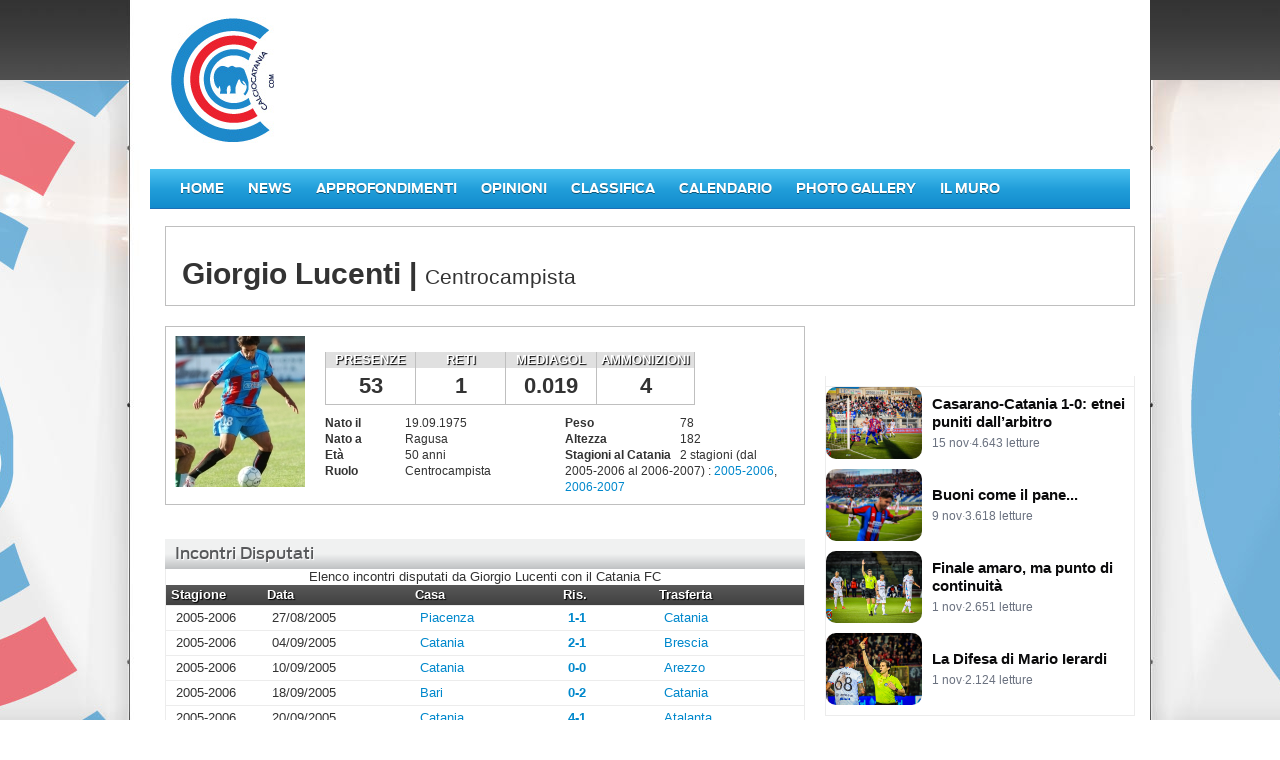

--- FILE ---
content_type: text/html; charset=utf-8
request_url: http://www.calciocatania.com/giocatori/giocatori.php?Lucenti-50
body_size: 6758
content:


<!doctype html>
<html lang="it">
<head>
  <meta charset="utf-8" />
  <meta name="viewport" content="width=device-width, initial-scale=1" />
  <title>Giorgio Lucenti (Centrocampista) | Statistiche Catania FC | CalcioCatania.com</title>

  <meta name="description" content="Scheda di Giorgio Lucenti: dati anagrafici, ruolo Centrocampista, presenze, reti, media gol e ammonizioni con il Catania FC." />

  <link rel="canonical" href="/giocatori/giocatori.php?Lucenti-50" />
  <meta name="robots" content="index,follow,max-image-preview:large" />

  <link rel="icon" href="https://www.calciocatania.com/favicon.ico" />

  <!-- CSS/JS esistenti -->
  <link rel="stylesheet" href="https://www.calciocatania.com/css3/skin.css" />
  <script src="https://www.calciocatania.com/css3/site-f.js" defer></script>

  
  <!-- Open Graph -->
  <meta property="og:locale" content="it_IT">
  <meta property="og:type" content="profile">
  <meta property="og:site_name" content="CalcioCatania.com">
  <meta property="og:title" content="Giorgio Lucenti | Statistiche Catania FC">
  <meta property="og:description" content="Scheda di Giorgio Lucenti: dati anagrafici, ruolo Centrocampista, presenze, reti, media gol e ammonizioni con il Catania FC.">
  <meta property="og:url" content="/giocatori/giocatori.php?Lucenti-50">
      <meta property="og:image" content="/cmsAdmin/uploads/lucenti3.jpg">
    <meta property="og:image:width" content="1200">
    <meta property="og:image:height" content="630">
    <meta property="og:image:alt" content="Giorgio Lucenti">
    <meta property="fb:app_id" content="233605686765438">

  <!-- Twitter Card -->
  <meta name="twitter:card" content="summary_large_image">
  <meta name="twitter:title" content="Giorgio Lucenti | Statistiche Catania FC">
  <meta name="twitter:description" content="Scheda di Giorgio Lucenti: dati anagrafici, ruolo Centrocampista, presenze, reti, media gol e ammonizioni con il Catania FC.">
      <meta name="twitter:image" content="/cmsAdmin/uploads/lucenti3.jpg">
  <script type="application/ld+json">
{"@context":"https://schema.org","@graph":[{"@type":"SportsTeam","@id":"https://www.calciocatania.com/#sportsTeam","name":"Catania FC","sport":"Calcio","url":"https://www.calciocatania.com/"},{"@type":"Person","@id":"https://www.calciocatania.com/giocatori/giocatori.php?Lucenti-50#person","name":"Giorgio Lucenti","jobTitle":"Centrocampista","birthDate":"1975-09-19","birthPlace":{"@type":"Place","name":"Ragusa"},"image":{"@type":"ImageObject","url":"/cmsAdmin/uploads/lucenti3.jpg","width":1200,"height":630},"height":{"@type":"QuantitativeValue","value":182,"unitCode":"CMT"},"weight":{"@type":"QuantitativeValue","value":78,"unitCode":"KGM"},"memberOf":{"@type":"SportsTeam","name":"Catania FC","@id":"https://www.calciocatania.com/#sportsTeam"},"affiliation":{"@type":"SportsTeam","name":"Catania FC","@id":"https://www.calciocatania.com/#sportsTeam"},"mainEntityOfPage":"https://www.calciocatania.com/giocatori/giocatori.php?Lucenti-50"},{"@type":"WebPage","@id":"https://www.calciocatania.com/giocatori/giocatori.php?Lucenti-50#webpage","name":"Giorgio Lucenti | Statistiche Catania FC","url":"https://www.calciocatania.com/giocatori/giocatori.php?Lucenti-50","isPartOf":{"@type":"WebSite","@id":"https://www.calciocatania.com/#website","name":"CalcioCatania.com","url":"https://www.calciocatania.com/"},"dateModified":"2025-11-18T04:59:01+01:00","primaryImageOfPage":{"@type":"ImageObject","url":"/cmsAdmin/uploads/lucenti3.jpg"},"description":"Scheda di Giorgio Lucenti: dati anagrafici, ruolo Centrocampista, presenze, reti, media gol e ammonizioni con il Catania FC."},{"@type":"BreadcrumbList","@id":"https://www.calciocatania.com/giocatori/giocatori.php?Lucenti-50#breadcrumb","itemListElement":[{"@type":"ListItem","position":1,"name":"Home","item":"https://www.calciocatania.com/"},{"@type":"ListItem","position":2,"name":"Giocatori","item":"https://www.calciocatania.com/giocatori/"},{"@type":"ListItem","position":3,"name":"Giorgio Lucenti","item":"https://www.calciocatania.com/giocatori/giocatori.php?Lucenti-50"}]}]}</script>

	<style>.snapshot-stats a {
  color: #d60000;          /* rosso Catania */
  text-decoration: none;
  font-weight: 500;
}

.snapshot-stats a:hover {
  text-decoration: underline;
}
	.team-snapshot-table {
  width: 100%;
  border-collapse: collapse;
  text-align: center;
  font-size: 14px;
}

.team-snapshot-table th {
  background: #f4f4f4;
  color: #222;
  font-weight: 600;
  padding: 6px;
  border-bottom: 1px solid #ddd;
}

.team-snapshot-table td {
  padding: 6px;
  border-bottom: 1px solid #eee;
}

.team-snapshot-table tr:hover td {
  background: #f9f9f9;
}
</style>
</head>

<body class="foxsports section  league league-player  league-player-index   no-cam no-js ">
<div id="fb-root"></div>
<script>(function(d, s, id) {
  var js, fjs = d.getElementsByTagName(s)[0];
  if (d.getElementById(id)) return;
  js = d.createElement(s); js.id = id;
  js.src = "//connect.facebook.net/it_IT/all.js#xfbml=1&appId=1395290190719125";
  fjs.parentNode.insertBefore(js, fjs);
}(document, 'script', 'facebook-jssdk'));</script>
<div id="wrapper">
	<div id="page">
	
	<div id="header">
		<div id="header-content">
			<div id="header-logo">
		  <img src="https://www.calciocatania.com/images/logocccom3.jpg"></div> <!-- // #header-logo -->
</div>
	
	</div> <!-- // #header -->			<div class="menu-toggle" onclick="document.getElementById('nav').classList.toggle('active')">
  ☰ Menu
</div>

<div id="nav">
  <ul id="nav-wrap">
    <li id="nav-level1">
      <ul class="nav-list tier-1">
        <li><a href="https://www.calciocatania.com/">Home</a></li>
        <li><a href="https://www.calciocatania.com/articoli/index.php?categoria=4">News</a></li>
        <li><a href="https://www.calciocatania.com/articoli/index.php?categoria=14">Approfondimenti</a></li>
        <li><a href="https://www.calciocatania.com/articoli/index.php?categoria=2">Opinioni</a></li>
		          <li><a href="https://www.calciocatania.com/risultati/classifica.php">Classifica</a></li>
		          <li><a href="https://www.calciocatania.com/risultati/calendario.php">Calendario</a></li>
		   <li><a href="https://www.calciocatania.com/foto/index.php">Photo Gallery</a></li>
        <li><a href="https://www.calciocatania.com/guestbook">Il Muro</a></li>
      </ul>
    </li>
  </ul>
</div><!-- // # nav -->
<!-- // # nav -->
		<div id="content" class="content-1-top">
					<div id="content-1">
		
<div class="group   text-g-fs-dcd-league-group-player-header item-count-1  group-id-1226017034075">
		<div class="group-content">
			<div class="item ipos-1 irpos-1">
	<div class="custom-html   ">
		<div class="module dcd-module dcd-page-header-module dcd-player-header-module">
       <div class="module-header">
	   		<h3 class="heading"></h3>
       </div>
       <div class="module-border">
       		<div class="module-content">
            	<div class="badge-wrapper">&nbsp;</div>
                <div class="team-name-record">
              		<h1>&nbsp; Giorgio Lucenti | 
                    <span class="position">Centrocampista</span> 
                 	</h1>
                
              </div>
       		</div><!-- //module-content -->
            <div class="module-footer"></div><!-- // module-footer-->
       </div><!-- // module-border -->

</div><!-- // .dcd-module -->
	</div><!-- // .custom-html -->
			</div><!-- // .item ipos-1 irpos-1 -->
		</div><!-- // .group-content.item-count-1 -->
</div><!-- // .group -->

					</div><!-- // #content-1 -->
		  <div id="content-2">
<div class="group   text-g-fs-dcd-league-group-player-career-snapnav item-count-1  group-id-1226017034160">
		<div class="group-content">
			<div class="item ipos-1 irpos-1">
	<div class="custom-html   ">
	 
	     
            
            <div class="module dcd-module dcd-snapshot-module dcd-team-snapshot-module">
				<div class="module-header">
					<h3 class="heading"></h3>
				</div><!-- // .module-header -->
<div class="module-border">
	<div class="module-content">
		<div class="team-snapshot-logo badge-wrapper">
			<a class="dcd-player-league-snapshot-55014 dcd-league-snapshot-player">Giorgio Lucenti</a>	                	                <img class="player-img" src="/cmsAdmin/uploads/thumb/lucenti3.jpg" alt="Giorgio Lucenti" width="130px" />
	                	                		</div>
		<div class="snapshot-sm">
			<div class="snapshot-module">
				<div class="snapshot-header">
					<h3 class="heading">Statistiche in campionato</h3>
				</div>
               <table class="team-snapshot-table" cellspacing="0" cellpadding="0">
					<thead>
						<tr>
							
							<th oldtitle="Gare" title="" data-hasqtip="true" class="tooltipped" aria-describedby="qtip-21">Presenze</th>
							<th oldtitle="Reti" title="" data-hasqtip="true" class="tooltipped">Reti</th>
							<th class="tooltipped" oldtitle="MediaGol" title="" data-hasqtip="true">MediaGol</th>
							<th class="tooltipped" oldtitle="Ammonizioni" title="" data-hasqtip="true">Ammonizioni</th>	
							

						</tr>
					</thead>
<tbody>
    <tr>
    <td>53</td>
    <td>1</td>
    <td>0.019</td>
    <td>4</td>
  </tr>
</tbody>

				</table><!-- // .teamsnapshot-table -->
			</div><!-- // .snapshot-module -->
		</div><!-- // .snapshot-sm -->

		<div class="snapshot-stats">
			<div class="left-col">
			<ul class="">
				  <li><span class="label">Nato il</span>19.09.1975</li>
				  <li><span class="label">Nato a</span>Ragusa</li>
				  <li><span class="label">Età</span>50 anni</li>
				  <li><span class="label">Ruolo</span>Centrocampista</li>
			</ul>
			</div><!-- // .left-col -->
			<div class="right-col">
				<ul class="">
					<li><span class="label">Peso</span>78 </li>
					<li><span class="label">Altezza</span>182</li>
			<li><span class="label">Stagioni al Catania</span>
      2 
    stagioni          (dal 2005-2006 al 2006-2007)
    :
    <a href="/stagioni/stagione.php?2005-2006-6">2005-2006</a>, <a href="/stagioni/stagione.php?2006-2007-5">2006-2007</a>  </li>

				</ul>
			</div><!-- // .right-col -->
		</div><!-- // .snapshot-stats -->
	</div><!-- // .module-content -->
	<div class="module-footer">
	</div><!-- // .module-footer -->
</div><!-- // .module-border -->
</div><!-- // module-border-->
    </div><!-- // .dcd-module -->
    
	</div><!-- // .custom-html -->
			<div class="group   text-g-fs-football-group-recent-results item-count-1  group-id-1225865074534">
		<div class="group-content">
			<div class="item ipos-1 irpos-1">
	<div class="top-resultsfixtures">
		<div class="fixtures-results-controlls">
	
			<div class="modules-container">
				<div class="group item-count-1">
					<div class="group-header">
					</div> <!-- // .group-header -->
					<div class="group-content">
						<div class="item ipos-1 irpos-2">
							<div class="module wide-module results-fixtures-module football-results-module">
								<div class="module-header">
											<h3 class="heading">Incontri Disputati</h3>
								</div><!-- //.module-header -->
								<div class="module-border">
									<div class="module-content">
										<table class="football-results-table">
											  <caption>Elenco incontri disputati da Giorgio Lucenti con il Catania FC</caption>
											 <thead>
												<tr class="header">
												  <th scope="col" class="football-res-head-comp">Stagione</th>
												  <th scope="col">Data</th>
												  <th scope="col">Casa</th>
												  <th scope="col">Ris.</th>
												  <th scope="col">Trasferta</th>
												</tr>
											</thead>
												 <!-- //.header -->
                                                  <tbody>   
	<tr>
		<td class="football-res-table-comp">2005-2006</td><!-- //. -->

	<td style="padding: 4px 15px 4px 10px; width: 88px;">
				27/08/2005	</td><!-- //. -->
	<td style="padding: 4px 15px 4px 10px; width: 88px;"><a href="https://www.calciocatania.com/squadre/squadra.php?26" >Piacenza</a></td><!-- //. -->
    <td style="padding: 4px 15px 4px 10px; width: 48px;"><strong><a href="https://www.calciocatania.com/incontri/incontro.php?38">1-1</a></strong> </td><!-- //. -->
    <td style="padding: 4px 15px 4px 10px; width: 88px;"><a href="https://www.calciocatania.com/squadre/squadra.php?1" >Catania</a></td><!-- //. -->

</tr>
	<tr>
		<td class="football-res-table-comp">2005-2006</td><!-- //. -->

	<td style="padding: 4px 15px 4px 10px; width: 88px;">
				04/09/2005	</td><!-- //. -->
	<td style="padding: 4px 15px 4px 10px; width: 88px;"><a href="https://www.calciocatania.com/squadre/squadra.php?1" >Catania</a></td><!-- //. -->
    <td style="padding: 4px 15px 4px 10px; width: 48px;"><strong><a href="https://www.calciocatania.com/incontri/incontro.php?39">2-1</a></strong> </td><!-- //. -->
    <td style="padding: 4px 15px 4px 10px; width: 88px;"><a href="https://www.calciocatania.com/squadre/squadra.php?15" >Brescia</a></td><!-- //. -->

</tr>
	<tr>
		<td class="football-res-table-comp">2005-2006</td><!-- //. -->

	<td style="padding: 4px 15px 4px 10px; width: 88px;">
				10/09/2005	</td><!-- //. -->
	<td style="padding: 4px 15px 4px 10px; width: 88px;"><a href="https://www.calciocatania.com/squadre/squadra.php?1" >Catania</a></td><!-- //. -->
    <td style="padding: 4px 15px 4px 10px; width: 48px;"><strong><a href="https://www.calciocatania.com/incontri/incontro.php?41">0-0</a></strong> </td><!-- //. -->
    <td style="padding: 4px 15px 4px 10px; width: 88px;"><a href="https://www.calciocatania.com/squadre/squadra.php?30" >Arezzo</a></td><!-- //. -->

</tr>
	<tr>
		<td class="football-res-table-comp">2005-2006</td><!-- //. -->

	<td style="padding: 4px 15px 4px 10px; width: 88px;">
				18/09/2005	</td><!-- //. -->
	<td style="padding: 4px 15px 4px 10px; width: 88px;"><a href="https://www.calciocatania.com/squadre/squadra.php?2" >Bari</a></td><!-- //. -->
    <td style="padding: 4px 15px 4px 10px; width: 48px;"><strong><a href="https://www.calciocatania.com/incontri/incontro.php?370">0-2</a></strong> </td><!-- //. -->
    <td style="padding: 4px 15px 4px 10px; width: 88px;"><a href="https://www.calciocatania.com/squadre/squadra.php?1" >Catania</a></td><!-- //. -->

</tr>
	<tr>
		<td class="football-res-table-comp">2005-2006</td><!-- //. -->

	<td style="padding: 4px 15px 4px 10px; width: 88px;">
				20/09/2005	</td><!-- //. -->
	<td style="padding: 4px 15px 4px 10px; width: 88px;"><a href="https://www.calciocatania.com/squadre/squadra.php?1" >Catania</a></td><!-- //. -->
    <td style="padding: 4px 15px 4px 10px; width: 48px;"><strong><a href="https://www.calciocatania.com/incontri/incontro.php?37">4-1</a></strong> </td><!-- //. -->
    <td style="padding: 4px 15px 4px 10px; width: 88px;"><a href="https://www.calciocatania.com/squadre/squadra.php?21" >Atalanta</a></td><!-- //. -->

</tr>
	<tr>
		<td class="football-res-table-comp">2005-2006</td><!-- //. -->

	<td style="padding: 4px 15px 4px 10px; width: 88px;">
				24/09/2005	</td><!-- //. -->
	<td style="padding: 4px 15px 4px 10px; width: 88px;"><a href="https://www.calciocatania.com/squadre/squadra.php?31" >Crotone</a></td><!-- //. -->
    <td style="padding: 4px 15px 4px 10px; width: 48px;"><strong><a href="https://www.calciocatania.com/incontri/incontro.php?371">3-1</a></strong> </td><!-- //. -->
    <td style="padding: 4px 15px 4px 10px; width: 88px;"><a href="https://www.calciocatania.com/squadre/squadra.php?1" >Catania</a></td><!-- //. -->

</tr>
	<tr>
		<td class="football-res-table-comp">2005-2006</td><!-- //. -->

	<td style="padding: 4px 15px 4px 10px; width: 88px;">
				01/10/2005	</td><!-- //. -->
	<td style="padding: 4px 15px 4px 10px; width: 88px;"><a href="https://www.calciocatania.com/squadre/squadra.php?1" >Catania</a></td><!-- //. -->
    <td style="padding: 4px 15px 4px 10px; width: 48px;"><strong><a href="https://www.calciocatania.com/incontri/incontro.php?372">2-0</a></strong> </td><!-- //. -->
    <td style="padding: 4px 15px 4px 10px; width: 88px;"><a href="https://www.calciocatania.com/squadre/squadra.php?37" >Avellino</a></td><!-- //. -->

</tr>
	<tr>
		<td class="football-res-table-comp">2005-2006</td><!-- //. -->

	<td style="padding: 4px 15px 4px 10px; width: 88px;">
				05/10/2005	</td><!-- //. -->
	<td style="padding: 4px 15px 4px 10px; width: 88px;"><a href="https://www.calciocatania.com/squadre/squadra.php?19" >Cesena</a></td><!-- //. -->
    <td style="padding: 4px 15px 4px 10px; width: 48px;"><strong><a href="https://www.calciocatania.com/incontri/incontro.php?40">1-0</a></strong> </td><!-- //. -->
    <td style="padding: 4px 15px 4px 10px; width: 88px;"><a href="https://www.calciocatania.com/squadre/squadra.php?1" >Catania</a></td><!-- //. -->

</tr>
	<tr>
		<td class="football-res-table-comp">2005-2006</td><!-- //. -->

	<td style="padding: 4px 15px 4px 10px; width: 88px;">
				09/10/2005	</td><!-- //. -->
	<td style="padding: 4px 15px 4px 10px; width: 88px;"><a href="https://www.calciocatania.com/squadre/squadra.php?1" >Catania</a></td><!-- //. -->
    <td style="padding: 4px 15px 4px 10px; width: 48px;"><strong><a href="https://www.calciocatania.com/incontri/incontro.php?373">2-2</a></strong> </td><!-- //. -->
    <td style="padding: 4px 15px 4px 10px; width: 88px;"><a href="https://www.calciocatania.com/squadre/squadra.php?34" >Vicenza</a></td><!-- //. -->

</tr>
	<tr>
		<td class="football-res-table-comp">2005-2006</td><!-- //. -->

	<td style="padding: 4px 15px 4px 10px; width: 88px;">
				21/10/2005	</td><!-- //. -->
	<td style="padding: 4px 15px 4px 10px; width: 88px;"><a href="https://www.calciocatania.com/squadre/squadra.php?1" >Catania</a></td><!-- //. -->
    <td style="padding: 4px 15px 4px 10px; width: 48px;"><strong><a href="https://www.calciocatania.com/incontri/incontro.php?375">1-1</a></strong> </td><!-- //. -->
    <td style="padding: 4px 15px 4px 10px; width: 88px;"><a href="https://www.calciocatania.com/squadre/squadra.php?12" >Bologna</a></td><!-- //. -->

</tr>
	<tr>
		<td class="football-res-table-comp">2005-2006</td><!-- //. -->

	<td style="padding: 4px 15px 4px 10px; width: 88px;">
				13/11/2005	</td><!-- //. -->
	<td style="padding: 4px 15px 4px 10px; width: 88px;"><a href="https://www.calciocatania.com/squadre/squadra.php?35" >Rimini</a></td><!-- //. -->
    <td style="padding: 4px 15px 4px 10px; width: 48px;"><strong><a href="https://www.calciocatania.com/incontri/incontro.php?379">1-2</a></strong> </td><!-- //. -->
    <td style="padding: 4px 15px 4px 10px; width: 88px;"><a href="https://www.calciocatania.com/squadre/squadra.php?1" >Catania</a></td><!-- //. -->

</tr>
	<tr>
		<td class="football-res-table-comp">2005-2006</td><!-- //. -->

	<td style="padding: 4px 15px 4px 10px; width: 88px;">
				19/11/2005	</td><!-- //. -->
	<td style="padding: 4px 15px 4px 10px; width: 88px;"><a href="https://www.calciocatania.com/squadre/squadra.php?1" >Catania</a></td><!-- //. -->
    <td style="padding: 4px 15px 4px 10px; width: 48px;"><strong><a href="https://www.calciocatania.com/incontri/incontro.php?381">2-1</a></strong> </td><!-- //. -->
    <td style="padding: 4px 15px 4px 10px; width: 88px;"><a href="https://www.calciocatania.com/squadre/squadra.php?39" >Cremonese</a></td><!-- //. -->

</tr>
	<tr>
		<td class="football-res-table-comp">2005-2006</td><!-- //. -->

	<td style="padding: 4px 15px 4px 10px; width: 88px;">
				26/11/2005	</td><!-- //. -->
	<td style="padding: 4px 15px 4px 10px; width: 88px;"><a href="https://www.calciocatania.com/squadre/squadra.php?33" >Verona</a></td><!-- //. -->
    <td style="padding: 4px 15px 4px 10px; width: 48px;"><strong><a href="https://www.calciocatania.com/incontri/incontro.php?382">1-2</a></strong> </td><!-- //. -->
    <td style="padding: 4px 15px 4px 10px; width: 88px;"><a href="https://www.calciocatania.com/squadre/squadra.php?1" >Catania</a></td><!-- //. -->

</tr>
	<tr>
		<td class="football-res-table-comp">2005-2006</td><!-- //. -->

	<td style="padding: 4px 15px 4px 10px; width: 88px;">
				03/12/2005	</td><!-- //. -->
	<td style="padding: 4px 15px 4px 10px; width: 88px;"><a href="https://www.calciocatania.com/squadre/squadra.php?1" >Catania</a></td><!-- //. -->
    <td style="padding: 4px 15px 4px 10px; width: 48px;"><strong><a href="https://www.calciocatania.com/incontri/incontro.php?383">3-2</a></strong> </td><!-- //. -->
    <td style="padding: 4px 15px 4px 10px; width: 88px;"><a href="https://www.calciocatania.com/squadre/squadra.php?28" >Modena</a></td><!-- //. -->

</tr>
	<tr>
		<td class="football-res-table-comp">2005-2006</td><!-- //. -->

	<td style="padding: 4px 15px 4px 10px; width: 88px;">
				10/12/2005	</td><!-- //. -->
	<td style="padding: 4px 15px 4px 10px; width: 88px;"><a href="https://www.calciocatania.com/squadre/squadra.php?24" >Pescara</a></td><!-- //. -->
    <td style="padding: 4px 15px 4px 10px; width: 48px;"><strong><a href="https://www.calciocatania.com/incontri/incontro.php?384">0-1</a></strong> </td><!-- //. -->
    <td style="padding: 4px 15px 4px 10px; width: 88px;"><a href="https://www.calciocatania.com/squadre/squadra.php?1" >Catania</a></td><!-- //. -->

</tr>
	<tr>
		<td class="football-res-table-comp">2005-2006</td><!-- //. -->

	<td style="padding: 4px 15px 4px 10px; width: 88px;">
				17/12/2005	</td><!-- //. -->
	<td style="padding: 4px 15px 4px 10px; width: 88px;"><a href="https://www.calciocatania.com/squadre/squadra.php?1" >Catania</a></td><!-- //. -->
    <td style="padding: 4px 15px 4px 10px; width: 48px;"><strong><a href="https://www.calciocatania.com/incontri/incontro.php?385">3-0</a></strong> </td><!-- //. -->
    <td style="padding: 4px 15px 4px 10px; width: 88px;"><a href="https://www.calciocatania.com/squadre/squadra.php?40" >Catanzaro</a></td><!-- //. -->

</tr>
	<tr>
		<td class="football-res-table-comp">2005-2006</td><!-- //. -->

	<td style="padding: 4px 15px 4px 10px; width: 88px;">
				20/12/2005	</td><!-- //. -->
	<td style="padding: 4px 15px 4px 10px; width: 88px;"><a href="https://www.calciocatania.com/squadre/squadra.php?36" >Albinoleffe</a></td><!-- //. -->
    <td style="padding: 4px 15px 4px 10px; width: 48px;"><strong><a href="https://www.calciocatania.com/incontri/incontro.php?386">2-2</a></strong> </td><!-- //. -->
    <td style="padding: 4px 15px 4px 10px; width: 88px;"><a href="https://www.calciocatania.com/squadre/squadra.php?1" >Catania</a></td><!-- //. -->

</tr>
	<tr>
		<td class="football-res-table-comp">2005-2006</td><!-- //. -->

	<td style="padding: 4px 15px 4px 10px; width: 88px;">
				07/01/2006	</td><!-- //. -->
	<td style="padding: 4px 15px 4px 10px; width: 88px;"><a href="https://www.calciocatania.com/squadre/squadra.php?1" >Catania</a></td><!-- //. -->
    <td style="padding: 4px 15px 4px 10px; width: 48px;"><strong><a href="https://www.calciocatania.com/incontri/incontro.php?387">3-1</a></strong> </td><!-- //. -->
    <td style="padding: 4px 15px 4px 10px; width: 88px;"><a href="https://www.calciocatania.com/squadre/squadra.php?26" >Piacenza</a></td><!-- //. -->

</tr>
	<tr>
		<td class="football-res-table-comp">2005-2006</td><!-- //. -->

	<td style="padding: 4px 15px 4px 10px; width: 88px;">
				17/01/2006	</td><!-- //. -->
	<td style="padding: 4px 15px 4px 10px; width: 88px;"><a href="https://www.calciocatania.com/squadre/squadra.php?1" >Catania</a></td><!-- //. -->
    <td style="padding: 4px 15px 4px 10px; width: 48px;"><strong><a href="https://www.calciocatania.com/incontri/incontro.php?389">1-0</a></strong> </td><!-- //. -->
    <td style="padding: 4px 15px 4px 10px; width: 88px;"><a href="https://www.calciocatania.com/squadre/squadra.php?19" >Cesena</a></td><!-- //. -->

</tr>
	<tr>
		<td class="football-res-table-comp">2005-2006</td><!-- //. -->

	<td style="padding: 4px 15px 4px 10px; width: 88px;">
				23/01/2006	</td><!-- //. -->
	<td style="padding: 4px 15px 4px 10px; width: 88px;"><a href="https://www.calciocatania.com/squadre/squadra.php?30" >Arezzo</a></td><!-- //. -->
    <td style="padding: 4px 15px 4px 10px; width: 48px;"><strong><a href="https://www.calciocatania.com/incontri/incontro.php?390">0-0</a></strong> </td><!-- //. -->
    <td style="padding: 4px 15px 4px 10px; width: 88px;"><a href="https://www.calciocatania.com/squadre/squadra.php?1" >Catania</a></td><!-- //. -->

</tr>
	<tr>
		<td class="football-res-table-comp">2005-2006</td><!-- //. -->

	<td style="padding: 4px 15px 4px 10px; width: 88px;">
				28/01/2006	</td><!-- //. -->
	<td style="padding: 4px 15px 4px 10px; width: 88px;"><a href="https://www.calciocatania.com/squadre/squadra.php?1" >Catania</a></td><!-- //. -->
    <td style="padding: 4px 15px 4px 10px; width: 48px;"><strong><a href="https://www.calciocatania.com/incontri/incontro.php?391">0-1</a></strong> </td><!-- //. -->
    <td style="padding: 4px 15px 4px 10px; width: 88px;"><a href="https://www.calciocatania.com/squadre/squadra.php?2" >Bari</a></td><!-- //. -->

</tr>
	<tr>
		<td class="football-res-table-comp">2005-2006</td><!-- //. -->

	<td style="padding: 4px 15px 4px 10px; width: 88px;">
				08/02/2006	</td><!-- //. -->
	<td style="padding: 4px 15px 4px 10px; width: 88px;"><a href="https://www.calciocatania.com/squadre/squadra.php?1" >Catania</a></td><!-- //. -->
    <td style="padding: 4px 15px 4px 10px; width: 48px;"><strong><a href="https://www.calciocatania.com/incontri/incontro.php?393">3-2</a></strong> </td><!-- //. -->
    <td style="padding: 4px 15px 4px 10px; width: 88px;"><a href="https://www.calciocatania.com/squadre/squadra.php?31" >Crotone</a></td><!-- //. -->

</tr>
	<tr>
		<td class="football-res-table-comp">2005-2006</td><!-- //. -->

	<td style="padding: 4px 15px 4px 10px; width: 88px;">
				13/02/2006	</td><!-- //. -->
	<td style="padding: 4px 15px 4px 10px; width: 88px;"><a href="https://www.calciocatania.com/squadre/squadra.php?37" >Avellino</a></td><!-- //. -->
    <td style="padding: 4px 15px 4px 10px; width: 48px;"><strong><a href="https://www.calciocatania.com/incontri/incontro.php?394">1-1</a></strong> </td><!-- //. -->
    <td style="padding: 4px 15px 4px 10px; width: 88px;"><a href="https://www.calciocatania.com/squadre/squadra.php?1" >Catania</a></td><!-- //. -->

</tr>
	<tr>
		<td class="football-res-table-comp">2005-2006</td><!-- //. -->

	<td style="padding: 4px 15px 4px 10px; width: 88px;">
				06/03/2006	</td><!-- //. -->
	<td style="padding: 4px 15px 4px 10px; width: 88px;"><a href="https://www.calciocatania.com/squadre/squadra.php?1" >Catania</a></td><!-- //. -->
    <td style="padding: 4px 15px 4px 10px; width: 48px;"><strong><a href="https://www.calciocatania.com/incontri/incontro.php?396">3-0</a></strong> </td><!-- //. -->
    <td style="padding: 4px 15px 4px 10px; width: 88px;"><a href="https://www.calciocatania.com/squadre/squadra.php?27" >Mantova</a></td><!-- //. -->

</tr>
	<tr>
		<td class="football-res-table-comp">2005-2006</td><!-- //. -->

	<td style="padding: 4px 15px 4px 10px; width: 88px;">
				18/03/2006	</td><!-- //. -->
	<td style="padding: 4px 15px 4px 10px; width: 88px;"><a href="https://www.calciocatania.com/squadre/squadra.php?1" >Catania</a></td><!-- //. -->
    <td style="padding: 4px 15px 4px 10px; width: 48px;"><strong><a href="https://www.calciocatania.com/incontri/incontro.php?398">1-1</a></strong> </td><!-- //. -->
    <td style="padding: 4px 15px 4px 10px; width: 88px;"><a href="https://www.calciocatania.com/squadre/squadra.php?32" >Triestina</a></td><!-- //. -->

</tr>
	<tr>
		<td class="football-res-table-comp">2005-2006</td><!-- //. -->

	<td style="padding: 4px 15px 4px 10px; width: 88px;">
				08/04/2006	</td><!-- //. -->
	<td style="padding: 4px 15px 4px 10px; width: 88px;"><a href="https://www.calciocatania.com/squadre/squadra.php?1" >Catania</a></td><!-- //. -->
    <td style="padding: 4px 15px 4px 10px; width: 48px;"><strong><a href="https://www.calciocatania.com/incontri/incontro.php?401">0-0</a></strong> </td><!-- //. -->
    <td style="padding: 4px 15px 4px 10px; width: 88px;"><a href="https://www.calciocatania.com/squadre/squadra.php?35" >Rimini</a></td><!-- //. -->

</tr>
	<tr>
		<td class="football-res-table-comp">2005-2006</td><!-- //. -->

	<td style="padding: 4px 15px 4px 10px; width: 88px;">
				23/04/2006	</td><!-- //. -->
	<td style="padding: 4px 15px 4px 10px; width: 88px;"><a href="https://www.calciocatania.com/squadre/squadra.php?39" >Cremonese</a></td><!-- //. -->
    <td style="padding: 4px 15px 4px 10px; width: 48px;"><strong><a href="https://www.calciocatania.com/incontri/incontro.php?402">2-4</a></strong> </td><!-- //. -->
    <td style="padding: 4px 15px 4px 10px; width: 88px;"><a href="https://www.calciocatania.com/squadre/squadra.php?1" >Catania</a></td><!-- //. -->

</tr>
	<tr>
		<td class="football-res-table-comp">2005-2006</td><!-- //. -->

	<td style="padding: 4px 15px 4px 10px; width: 88px;">
				29/04/2006	</td><!-- //. -->
	<td style="padding: 4px 15px 4px 10px; width: 88px;"><a href="https://www.calciocatania.com/squadre/squadra.php?1" >Catania</a></td><!-- //. -->
    <td style="padding: 4px 15px 4px 10px; width: 48px;"><strong><a href="https://www.calciocatania.com/incontri/incontro.php?403">0-0</a></strong> </td><!-- //. -->
    <td style="padding: 4px 15px 4px 10px; width: 88px;"><a href="https://www.calciocatania.com/squadre/squadra.php?33" >Verona</a></td><!-- //. -->

</tr>
	<tr>
		<td class="football-res-table-comp">2005-2006</td><!-- //. -->

	<td style="padding: 4px 15px 4px 10px; width: 88px;">
				06/05/2006	</td><!-- //. -->
	<td style="padding: 4px 15px 4px 10px; width: 88px;"><a href="https://www.calciocatania.com/squadre/squadra.php?28" >Modena</a></td><!-- //. -->
    <td style="padding: 4px 15px 4px 10px; width: 48px;"><strong><a href="https://www.calciocatania.com/incontri/incontro.php?404">2-1</a></strong> </td><!-- //. -->
    <td style="padding: 4px 15px 4px 10px; width: 88px;"><a href="https://www.calciocatania.com/squadre/squadra.php?1" >Catania</a></td><!-- //. -->

</tr>
	<tr>
		<td class="football-res-table-comp">2005-2006</td><!-- //. -->

	<td style="padding: 4px 15px 4px 10px; width: 88px;">
				21/05/2006	</td><!-- //. -->
	<td style="padding: 4px 15px 4px 10px; width: 88px;"><a href="https://www.calciocatania.com/squadre/squadra.php?40" >Catanzaro</a></td><!-- //. -->
    <td style="padding: 4px 15px 4px 10px; width: 48px;"><strong><a href="https://www.calciocatania.com/incontri/incontro.php?406">1-3</a></strong> </td><!-- //. -->
    <td style="padding: 4px 15px 4px 10px; width: 88px;"><a href="https://www.calciocatania.com/squadre/squadra.php?1" >Catania</a></td><!-- //. -->

</tr>
	<tr>
		<td class="football-res-table-comp">2006-2007</td><!-- //. -->

	<td style="padding: 4px 15px 4px 10px; width: 88px;">
				19/11/2006	</td><!-- //. -->
	<td style="padding: 4px 15px 4px 10px; width: 88px;"><a href="https://www.calciocatania.com/squadre/squadra.php?18" >Roma</a></td><!-- //. -->
    <td style="padding: 4px 15px 4px 10px; width: 48px;"><strong><a href="https://www.calciocatania.com/incontri/incontro.php?343">7-0</a></strong> </td><!-- //. -->
    <td style="padding: 4px 15px 4px 10px; width: 88px;"><a href="https://www.calciocatania.com/squadre/squadra.php?1" >Catania</a></td><!-- //. -->

</tr>
	<tr>
		<td class="football-res-table-comp">2006-2007</td><!-- //. -->

	<td style="padding: 4px 15px 4px 10px; width: 88px;">
				26/11/2006	</td><!-- //. -->
	<td style="padding: 4px 15px 4px 10px; width: 88px;"><a href="https://www.calciocatania.com/squadre/squadra.php?1" >Catania</a></td><!-- //. -->
    <td style="padding: 4px 15px 4px 10px; width: 48px;"><strong><a href="https://www.calciocatania.com/incontri/incontro.php?344">2-0</a></strong> </td><!-- //. -->
    <td style="padding: 4px 15px 4px 10px; width: 88px;"><a href="https://www.calciocatania.com/squadre/squadra.php?16" >Parma</a></td><!-- //. -->

</tr>
	<tr>
		<td class="football-res-table-comp">2006-2007</td><!-- //. -->

	<td style="padding: 4px 15px 4px 10px; width: 88px;">
				03/12/2006	</td><!-- //. -->
	<td style="padding: 4px 15px 4px 10px; width: 88px;"><a href="https://www.calciocatania.com/squadre/squadra.php?57" >Ascoli</a></td><!-- //. -->
    <td style="padding: 4px 15px 4px 10px; width: 48px;"><strong><a href="https://www.calciocatania.com/incontri/incontro.php?368">2-2</a></strong> </td><!-- //. -->
    <td style="padding: 4px 15px 4px 10px; width: 88px;"><a href="https://www.calciocatania.com/squadre/squadra.php?1" >Catania</a></td><!-- //. -->

</tr>
	<tr>
		<td class="football-res-table-comp">2006-2007</td><!-- //. -->

	<td style="padding: 4px 15px 4px 10px; width: 88px;">
				10/12/2006	</td><!-- //. -->
	<td style="padding: 4px 15px 4px 10px; width: 88px;"><a href="https://www.calciocatania.com/squadre/squadra.php?1" >Catania</a></td><!-- //. -->
    <td style="padding: 4px 15px 4px 10px; width: 48px;"><strong><a href="https://www.calciocatania.com/incontri/incontro.php?345">1-0</a></strong> </td><!-- //. -->
    <td style="padding: 4px 15px 4px 10px; width: 88px;"><a href="https://www.calciocatania.com/squadre/squadra.php?10" >Udinese</a></td><!-- //. -->

</tr>
	<tr>
		<td class="football-res-table-comp">2006-2007</td><!-- //. -->

	<td style="padding: 4px 15px 4px 10px; width: 88px;">
				23/12/2006	</td><!-- //. -->
	<td style="padding: 4px 15px 4px 10px; width: 88px;"><a href="https://www.calciocatania.com/squadre/squadra.php?1" >Catania</a></td><!-- //. -->
    <td style="padding: 4px 15px 4px 10px; width: 48px;"><strong><a href="https://www.calciocatania.com/incontri/incontro.php?348">4-2</a></strong> </td><!-- //. -->
    <td style="padding: 4px 15px 4px 10px; width: 88px;"><a href="https://www.calciocatania.com/squadre/squadra.php?17" >Sampdoria</a></td><!-- //. -->

</tr>
	<tr>
		<td class="football-res-table-comp">2006-2007</td><!-- //. -->

	<td style="padding: 4px 15px 4px 10px; width: 88px;">
				14/01/2007	</td><!-- //. -->
	<td style="padding: 4px 15px 4px 10px; width: 88px;"><a href="https://www.calciocatania.com/squadre/squadra.php?8" >Chievo</a></td><!-- //. -->
    <td style="padding: 4px 15px 4px 10px; width: 48px;"><strong><a href="https://www.calciocatania.com/incontri/incontro.php?349">2-1</a></strong> </td><!-- //. -->
    <td style="padding: 4px 15px 4px 10px; width: 88px;"><a href="https://www.calciocatania.com/squadre/squadra.php?1" >Catania</a></td><!-- //. -->

</tr>
	<tr>
		<td class="football-res-table-comp">2006-2007</td><!-- //. -->

	<td style="padding: 4px 15px 4px 10px; width: 88px;">
				21/01/2007	</td><!-- //. -->
	<td style="padding: 4px 15px 4px 10px; width: 88px;"><a href="https://www.calciocatania.com/squadre/squadra.php?1" >Catania</a></td><!-- //. -->
    <td style="padding: 4px 15px 4px 10px; width: 48px;"><strong><a href="https://www.calciocatania.com/incontri/incontro.php?350">0-1</a></strong> </td><!-- //. -->
    <td style="padding: 4px 15px 4px 10px; width: 88px;"><a href="https://www.calciocatania.com/squadre/squadra.php?20" >Cagliari</a></td><!-- //. -->

</tr>
	<tr>
		<td class="football-res-table-comp">2006-2007</td><!-- //. -->

	<td style="padding: 4px 15px 4px 10px; width: 88px;">
				24/01/2007	</td><!-- //. -->
	<td style="padding: 4px 15px 4px 10px; width: 88px;"><a href="https://www.calciocatania.com/squadre/squadra.php?1" >Catania</a></td><!-- //. -->
    <td style="padding: 4px 15px 4px 10px; width: 48px;"><strong><a href="https://www.calciocatania.com/incontri/incontro.php?346">2-1</a></strong> </td><!-- //. -->
    <td style="padding: 4px 15px 4px 10px; width: 88px;"><a href="https://www.calciocatania.com/squadre/squadra.php?56" >Empoli</a></td><!-- //. -->

</tr>
	<tr>
		<td class="football-res-table-comp">2006-2007</td><!-- //. -->

	<td style="padding: 4px 15px 4px 10px; width: 88px;">
				28/01/2007	</td><!-- //. -->
	<td style="padding: 4px 15px 4px 10px; width: 88px;"><a href="https://www.calciocatania.com/squadre/squadra.php?21" >Atalanta</a></td><!-- //. -->
    <td style="padding: 4px 15px 4px 10px; width: 48px;"><strong><a href="https://www.calciocatania.com/incontri/incontro.php?351">1-1</a></strong> </td><!-- //. -->
    <td style="padding: 4px 15px 4px 10px; width: 88px;"><a href="https://www.calciocatania.com/squadre/squadra.php?1" >Catania</a></td><!-- //. -->

</tr>
	<tr>
		<td class="football-res-table-comp">2006-2007</td><!-- //. -->

	<td style="padding: 4px 15px 4px 10px; width: 88px;">
				02/02/2007	</td><!-- //. -->
	<td style="padding: 4px 15px 4px 10px; width: 88px;"><a href="https://www.calciocatania.com/squadre/squadra.php?1" >Catania</a></td><!-- //. -->
    <td style="padding: 4px 15px 4px 10px; width: 48px;"><strong><a href="https://www.calciocatania.com/incontri/incontro.php?352">1-2</a></strong> </td><!-- //. -->
    <td style="padding: 4px 15px 4px 10px; width: 88px;"><a href="https://www.calciocatania.com/squadre/squadra.php?6" >Palermo</a></td><!-- //. -->

</tr>
	<tr>
		<td class="football-res-table-comp">2006-2007</td><!-- //. -->

	<td style="padding: 4px 15px 4px 10px; width: 88px;">
				11/02/2007	</td><!-- //. -->
	<td style="padding: 4px 15px 4px 10px; width: 88px;"><a href="https://www.calciocatania.com/squadre/squadra.php?46" >Messina</a></td><!-- //. -->
    <td style="padding: 4px 15px 4px 10px; width: 48px;"><strong><a href="https://www.calciocatania.com/incontri/incontro.php?353">1-1</a></strong> </td><!-- //. -->
    <td style="padding: 4px 15px 4px 10px; width: 88px;"><a href="https://www.calciocatania.com/squadre/squadra.php?1" >Catania</a></td><!-- //. -->

</tr>
	<tr>
		<td class="football-res-table-comp">2006-2007</td><!-- //. -->

	<td style="padding: 4px 15px 4px 10px; width: 88px;">
				18/02/2007	</td><!-- //. -->
	<td style="padding: 4px 15px 4px 10px; width: 88px;"><a href="https://www.calciocatania.com/squadre/squadra.php?1" >Catania</a></td><!-- //. -->
    <td style="padding: 4px 15px 4px 10px; width: 48px;"><strong><a href="https://www.calciocatania.com/incontri/incontro.php?354">0-1</a></strong> </td><!-- //. -->
    <td style="padding: 4px 15px 4px 10px; width: 88px;"><a href="https://www.calciocatania.com/squadre/squadra.php?13" >Fiorentina</a></td><!-- //. -->

</tr>
	<tr>
		<td class="football-res-table-comp">2006-2007</td><!-- //. -->

	<td style="padding: 4px 15px 4px 10px; width: 88px;">
				25/02/2007	</td><!-- //. -->
	<td style="padding: 4px 15px 4px 10px; width: 88px;"><a href="https://www.calciocatania.com/squadre/squadra.php?1" >Catania</a></td><!-- //. -->
    <td style="padding: 4px 15px 4px 10px; width: 48px;"><strong><a href="https://www.calciocatania.com/incontri/incontro.php?355">2-5</a></strong> </td><!-- //. -->
    <td style="padding: 4px 15px 4px 10px; width: 88px;"><a href="https://www.calciocatania.com/squadre/squadra.php?11" >Inter</a></td><!-- //. -->

</tr>
	<tr>
		<td class="football-res-table-comp">2006-2007</td><!-- //. -->

	<td style="padding: 4px 15px 4px 10px; width: 88px;">
				28/02/2007	</td><!-- //. -->
	<td style="padding: 4px 15px 4px 10px; width: 88px;"><a href="https://www.calciocatania.com/squadre/squadra.php?4" >Lazio</a></td><!-- //. -->
    <td style="padding: 4px 15px 4px 10px; width: 48px;"><strong><a href="https://www.calciocatania.com/incontri/incontro.php?356">3-1</a></strong> </td><!-- //. -->
    <td style="padding: 4px 15px 4px 10px; width: 88px;"><a href="https://www.calciocatania.com/squadre/squadra.php?1" >Catania</a></td><!-- //. -->

</tr>
	<tr>
		<td class="football-res-table-comp">2006-2007</td><!-- //. -->

	<td style="padding: 4px 15px 4px 10px; width: 88px;">
				04/03/2007	</td><!-- //. -->
	<td style="padding: 4px 15px 4px 10px; width: 88px;"><a href="https://www.calciocatania.com/squadre/squadra.php?1" >Catania</a></td><!-- //. -->
    <td style="padding: 4px 15px 4px 10px; width: 48px;"><strong><a href="https://www.calciocatania.com/incontri/incontro.php?357">1-1</a></strong> </td><!-- //. -->
    <td style="padding: 4px 15px 4px 10px; width: 88px;"><a href="https://www.calciocatania.com/squadre/squadra.php?23" >Siena</a></td><!-- //. -->

</tr>
	<tr>
		<td class="football-res-table-comp">2006-2007</td><!-- //. -->

	<td style="padding: 4px 15px 4px 10px; width: 88px;">
				11/03/2007	</td><!-- //. -->
	<td style="padding: 4px 15px 4px 10px; width: 88px;"><a href="https://www.calciocatania.com/squadre/squadra.php?25" >Torino</a></td><!-- //. -->
    <td style="padding: 4px 15px 4px 10px; width: 48px;"><strong><a href="https://www.calciocatania.com/incontri/incontro.php?358">1-0</a></strong> </td><!-- //. -->
    <td style="padding: 4px 15px 4px 10px; width: 88px;"><a href="https://www.calciocatania.com/squadre/squadra.php?1" >Catania</a></td><!-- //. -->

</tr>
	<tr>
		<td class="football-res-table-comp">2006-2007</td><!-- //. -->

	<td style="padding: 4px 15px 4px 10px; width: 88px;">
				01/04/2007	</td><!-- //. -->
	<td style="padding: 4px 15px 4px 10px; width: 88px;"><a href="https://www.calciocatania.com/squadre/squadra.php?41" >Livorno</a></td><!-- //. -->
    <td style="padding: 4px 15px 4px 10px; width: 48px;"><strong><a href="https://www.calciocatania.com/incontri/incontro.php?360">4-1</a></strong> </td><!-- //. -->
    <td style="padding: 4px 15px 4px 10px; width: 88px;"><a href="https://www.calciocatania.com/squadre/squadra.php?1" >Catania</a></td><!-- //. -->

</tr>
	<tr>
		<td class="football-res-table-comp">2006-2007</td><!-- //. -->

	<td style="padding: 4px 15px 4px 10px; width: 88px;">
				07/04/2007	</td><!-- //. -->
	<td style="padding: 4px 15px 4px 10px; width: 88px;"><a href="https://www.calciocatania.com/squadre/squadra.php?1" >Catania</a></td><!-- //. -->
    <td style="padding: 4px 15px 4px 10px; width: 48px;"><strong><a href="https://www.calciocatania.com/incontri/incontro.php?361">0-2</a></strong> </td><!-- //. -->
    <td style="padding: 4px 15px 4px 10px; width: 88px;"><a href="https://www.calciocatania.com/squadre/squadra.php?18" >Roma</a></td><!-- //. -->

</tr>
	<tr>
		<td class="football-res-table-comp">2006-2007</td><!-- //. -->

	<td style="padding: 4px 15px 4px 10px; width: 88px;">
				15/04/2007	</td><!-- //. -->
	<td style="padding: 4px 15px 4px 10px; width: 88px;"><a href="https://www.calciocatania.com/squadre/squadra.php?16" >Parma</a></td><!-- //. -->
    <td style="padding: 4px 15px 4px 10px; width: 48px;"><strong><a href="https://www.calciocatania.com/incontri/incontro.php?362">1-1</a></strong> </td><!-- //. -->
    <td style="padding: 4px 15px 4px 10px; width: 88px;"><a href="https://www.calciocatania.com/squadre/squadra.php?1" >Catania</a></td><!-- //. -->

</tr>
	<tr>
		<td class="football-res-table-comp">2006-2007</td><!-- //. -->

	<td style="padding: 4px 15px 4px 10px; width: 88px;">
				29/04/2007	</td><!-- //. -->
	<td style="padding: 4px 15px 4px 10px; width: 88px;"><a href="https://www.calciocatania.com/squadre/squadra.php?10" >Udinese</a></td><!-- //. -->
    <td style="padding: 4px 15px 4px 10px; width: 48px;"><strong><a href="https://www.calciocatania.com/incontri/incontro.php?363">0-1</a></strong> </td><!-- //. -->
    <td style="padding: 4px 15px 4px 10px; width: 88px;"><a href="https://www.calciocatania.com/squadre/squadra.php?1" >Catania</a></td><!-- //. -->

</tr>
	<tr>
		<td class="football-res-table-comp">2006-2007</td><!-- //. -->

	<td style="padding: 4px 15px 4px 10px; width: 88px;">
				02/05/2007	</td><!-- //. -->
	<td style="padding: 4px 15px 4px 10px; width: 88px;"><a href="https://www.calciocatania.com/squadre/squadra.php?1" >Catania</a></td><!-- //. -->
    <td style="padding: 4px 15px 4px 10px; width: 48px;"><strong><a href="https://www.calciocatania.com/incontri/incontro.php?369">3-3</a></strong> </td><!-- //. -->
    <td style="padding: 4px 15px 4px 10px; width: 88px;"><a href="https://www.calciocatania.com/squadre/squadra.php?57" >Ascoli</a></td><!-- //. -->

</tr>
	<tr>
		<td class="football-res-table-comp">2006-2007</td><!-- //. -->

	<td style="padding: 4px 15px 4px 10px; width: 88px;">
				06/05/2007	</td><!-- //. -->
	<td style="padding: 4px 15px 4px 10px; width: 88px;"><a href="https://www.calciocatania.com/squadre/squadra.php?56" >Empoli</a></td><!-- //. -->
    <td style="padding: 4px 15px 4px 10px; width: 48px;"><strong><a href="https://www.calciocatania.com/incontri/incontro.php?364">2-1</a></strong> </td><!-- //. -->
    <td style="padding: 4px 15px 4px 10px; width: 88px;"><a href="https://www.calciocatania.com/squadre/squadra.php?1" >Catania</a></td><!-- //. -->

</tr>
	<tr>
		<td class="football-res-table-comp">2006-2007</td><!-- //. -->

	<td style="padding: 4px 15px 4px 10px; width: 88px;">
				27/05/2007	</td><!-- //. -->
	<td style="padding: 4px 15px 4px 10px; width: 88px;"><a href="https://www.calciocatania.com/squadre/squadra.php?1" >Catania</a></td><!-- //. -->
    <td style="padding: 4px 15px 4px 10px; width: 48px;"><strong><a href="https://www.calciocatania.com/incontri/incontro.php?367">2-0</a></strong> </td><!-- //. -->
    <td style="padding: 4px 15px 4px 10px; width: 88px;"><a href="https://www.calciocatania.com/squadre/squadra.php?8" >Chievo</a></td><!-- //. -->

</tr>
											</tbody>
										</table><!-- //.cricket-results-table -->
									</div><!-- //.module-content -->
								</div><!-- //.module-border -->
							</div><!-- //.module .wide-module .results-fixtures-module .football-results-module -->
						</div><!-- // .item -->
					</div><!-- // .group-content -->
				</div><!-- // .group -->
			</div><!-- //.modules-container -->
		</div><!-- // .fixtures-results-controlls -->
	</div><!-- // .top-resultsfixtures -->
			</div><!-- // .item ipos-1 irpos-1 -->
            
		</div><!-- // .group-content.item-count-1 -->
</div>
    
		  </div><!-- // .item ipos-1 irpos-1 -->
	
	
	

		</div>
		  </div><!-- // #content-2 -->
					<div id="content-3">	

<div class="group   text-g-fs-home-group-rhc-med-recniamvid-special item-count-1  group-id-1225935963866">
		<div class="group-content">
			<div class="item ipos-1 irpos-1">
		<div class="ad ad-island mpos-1 mrpos-4">
		
		</div><!-- // .ad .ad-island -->
	
<div class="module splash-module news-widget">
  <div class="module-header">
    <h3 class="heading">I più letti di Novembre 2025</h3>
  </div>
  <div class="module-border">
    <div class="module-content">
              <ul class="news-list" role="list">
                      <li class="news-item">
              <a class="news-card" href="/articoli/articoli.php?Casarano-Catania-1-0-etnei-puniti-dall-rsquo-arbitro-11824">
                <div class="news-thumb">
                                      <img src="https://calciocatania.com/cmsAdmin/uploads/a36cb6b8-fac6-428d-afeb-cacb18d042f3.jpeg" alt="Casarano-Catania 1-0: etnei puniti dall’arbitro" loading="lazy" decoding="async">
                                  </div>
                <div class="news-meta">
                  <h4 class="news-title">Casarano-Catania 1-0: etnei puniti dall’arbitro</h4>
                  <div class="news-sub">
                    <time class="news-date" datetime="2025-11-15T15:15:22+01:00">15 nov</time>
                                          <span class="sep">·</span>
                      <span class="news-views">4.643 letture</span>
                                      </div>
                </div>
              </a>
            </li>
                      <li class="news-item">
              <a class="news-card" href="/articoli/articoli.php?Buoni-come-il-pane...-11819">
                <div class="news-thumb">
                                      <img src="https://calciocatania.com/cmsAdmin/uploads/esultanza-cicerelli-2.jpg" alt="Buoni come il pane..." loading="lazy" decoding="async">
                                  </div>
                <div class="news-meta">
                  <h4 class="news-title">Buoni come il pane...</h4>
                  <div class="news-sub">
                    <time class="news-date" datetime="2025-11-09T19:23:13+01:00">9 nov</time>
                                          <span class="sep">·</span>
                      <span class="news-views">3.618 letture</span>
                                      </div>
                </div>
              </a>
            </li>
                      <li class="news-item">
              <a class="news-card" href="/articoli/articoli.php?Finale-amaro-ma-punto-di-continuita-11802">
                <div class="news-thumb">
                                      <img src="https://calciocatania.com/cmsAdmin/uploads/arbitro-edoardo-gianquinto-di-parma_001.jpg" alt="Finale amaro, ma punto di continuità " loading="lazy" decoding="async">
                                  </div>
                <div class="news-meta">
                  <h4 class="news-title">Finale amaro, ma punto di continuità </h4>
                  <div class="news-sub">
                    <time class="news-date" datetime="2025-11-01T01:34:45+01:00">1 nov</time>
                                          <span class="sep">·</span>
                      <span class="news-views">2.651 letture</span>
                                      </div>
                </div>
              </a>
            </li>
                      <li class="news-item">
              <a class="news-card" href="/articoli/articoli.php?La-Difesa-di-Mario-Ierardi-11803">
                <div class="news-thumb">
                                      <img src="https://calciocatania.com/cmsAdmin/uploads/rosso-ierardi_001.jpg" alt="La Difesa di Mario Ierardi" loading="lazy" decoding="async">
                                  </div>
                <div class="news-meta">
                  <h4 class="news-title">La Difesa di Mario Ierardi</h4>
                  <div class="news-sub">
                    <time class="news-date" datetime="2025-11-01T11:26:08+01:00">1 nov</time>
                                          <span class="sep">·</span>
                      <span class="news-views">2.124 letture</span>
                                      </div>
                </div>
              </a>
            </li>
                  </ul>
          </div>
  </div>
</div>

<style>
/* Stili compatti per la colonna dx */
.news-widget .module-border { padding: 0 }
.news-widget .module-content { padding: 10px 0 }
.news-list { list-style: none; margin: 0; padding: 0; display: grid; gap: 10px; }
.news-card { display: grid; grid-template-columns: 84px 1fr; gap: 10px; align-items: center; text-decoration: none; }
.news-thumb { inline-size: 84px; block-size: 64px; border-radius: 10px; overflow: hidden; background: #f1f5f9; display: grid; place-items: center; }
.news-thumb img { width: 100%; height: 100%; object-fit: cover; display: block; }
.news-thumb--ph { width: 100%; height: 100%; background:
  linear-gradient(120deg,#f3f4f6 0,#e5e7eb 40%,#f3f4f6 80%); }
.news-meta { display: grid; gap: 4px; }
.news-title { margin: 0; font-weight: 700; font-size: 14px; line-height: 1.25; color: #0b0b0c; }
.news-sub { display: inline-flex; align-items: center; gap: 6px; font-size: 12px; color: #6b7280; }
.news-sub .sep { opacity: .6; }
@media (min-width: 1024px){
  .news-card { grid-template-columns: 96px 1fr; }
  .news-thumb { inline-size: 96px; block-size: 72px; }
  .news-title { font-size: 15px; }
}
</style>
<!-- // # ultimiepopolari -->
<!-- // .module multi-promo -->
			</div><!-- // .item ipos-1 irpos-1 -->
		</div><!-- // .group-content.item-count-1 -->
</div><!-- // .group -->

    <!-- // .group -->

					</div><!-- // #content-3 -->
					
		</div><!-- // #content -->
<div id="footer">
		<div id="footer-ads">
		<div class="ad ad-leaderboard ">
			
		</div><!-- // .ad .ad-leaderboard -->
		</div> <!-- // #footer-ads -->
		<div id="footer-content">
			<div id="footer-logo">
				<h1><a href="http://www.calciocatania.com">CALCIOCATANIACOM</a></h1>
			</div> <!-- // #footer-logo -->
			
				<!--div class="footer-nav">
							
<dl class=" ">
			<dt class="  first  "></dt>
					<dd class="first" ><a href="/">Chi Siamo</a></dd>
							<dd><a href="">Redazione</a></dd>				<dd><a href="">Pubblicizzati con noi</a></dd>		<dd><a href="http://www.calciocatania.com/ips2">Forum</a></dd>
					<dd class=" last   "><a href="http://www.calciocatania.com/guestbook/" >Muro dei tifosi</a></dd>
 <!--[if IE]></dl><dl><dd class="first"><a href="/">Sitemap</a></dd>
					<dd class=" last"><a href="/">RSS</a></dd>
</dl>

				</div><!-- // .footer-nav -->
			<div class="footer-legals">
					<p class="copyright">
						Copyright 2013-2022 CalcioCataniaCom
				</p>
				
			<a href="https://dribbble.com/creativetim" class="btn btn-simple btn-dark px-4 btn-icon" target="_blank"><i class="fab fa-linkedin-in"></i></a>
		</div> <!-- // .footer-legals -->
		</div> <!-- // #footer-content -->
		<div class="ad ad-footer ">
			
		</div><!-- // .ad .ad-footer -->
	</div>
    <div id="stats">
<script>
  (function(i,s,o,g,r,a,m){i['GoogleAnalyticsObject']=r;i[r]=i[r]||function(){
  (i[r].q=i[r].q||[]).push(arguments)},i[r].l=1*new Date();a=s.createElement(o),
  m=s.getElementsByTagName(o)[0];a.async=1;a.src=g;m.parentNode.insertBefore(a,m)
  })(window,document,'script','//www.google-analytics.com/analytics.js','ga');

  ga('create', 'UA-261624-2', 'calciocatania.com');
  ga('send', 'pageview');

</script>
		
</div><!-- // # stats --><!-- // #footer -->
	</div><!-- // #page -->
</div><!--  // #wrapper -->
</body>
</html>


--- FILE ---
content_type: text/css
request_url: https://www.calciocatania.com/css3/skin.css
body_size: 130
content:
@import url("fonts.css");
@import url("layout-2plus1.css");
@import url("base-header-and-footer.css");
@import url("base-style.css");
@import url("story.css");
@import url("gallery.css");
@import url("ads.css");
@import url("thirdparty.css");
@import url("squadre.css");
@import url("skin-style.css");

--- FILE ---
content_type: text/css
request_url: https://www.calciocatania.com/css3/fonts.css
body_size: 245467
content:
/* =Antenna
-------------------------------------------------------------- */

@font-face {
	font-family: 'AntennaCond-Medium';
	src: url('../defaults/fonts/antcnmd_.eot');
	src: url('../defaults/fonts/antcnmd_.eot?#iefix') format('embedded-opentype'),
		 url([data-uri]) format('woff'),
		 url('../defaults/fonts/antcnmd_.ttf') format('truetype'),
		 url('../defaults/fonts/antcnmd_.svg#antcnmd_') format('svg'),
	     url('../defaults/fonts/antcnmd_.otf') format('opentype');
	font-weight:  normal;
	font-style:   normal;
	font-variant: normal;
	font-stretch: normal;
}

@font-face {
	font-family: 'Antenna-Bold';
	src: url('../defaults/fonts/antbd___.eot');
	src: url('../defaults/fonts/antbd___.eot?#iefix') format('embedded-opentype'),
		 url([data-uri]) format('woff'),
		 url('../defaults/fonts/antbd___.ttf') format('truetype'),
		 url('../defaults/fonts/antbd___.svg#antbd___') format('svg'),
	     url('../defaults/fonts/antbd___.otf') format('opentype');
	font-weight: normal;
	font-style: normal;
}

@font-face {
	font-family: 'Antenna-Medium';
	src: url('../defaults/fonts/antmd___.eot');
	src: url('../defaults/fonts/antmd___.eot?#iefix') format('embedded-opentype'),
		 url([data-uri]) format('woff'),
		 url('../defaults/fonts/antmd___.ttf') format('truetype'),
		 url('../defaults/fonts/antmd___.svg#antmd___') format('svg'),
	     url('../defaults/fonts/antmd___.otf') format('opentype');
	font-weight:  normal;
	font-style:   normal;
	font-variant: normal;
	font-stretch: normal;
}

@font-face {
	font-family: 'Antenna-Light';
	src: url('../defaults/fonts/antlt___.eot');
	src: url('../defaults/fonts/antlt___.svg#antlt___') format('svg'), 
		url('../defaults/fonts/antlt___.eot?#iefix') format('embedded-opentype'),
		 url([data-uri]) format('woff'),
		 url('../defaults/fonts/antlt___.ttf') format('truetype'),
	     url('../defaults/fonts/antlt___.otf') format('opentype');
	font-weight:  normal;
	font-style:   normal;
	font-variant: normal;
	font-stretch: normal;
}

/* =Speed
-------------------------------------------------------------- */

@font-face {
	font-family: 'Speed';
	src: url('../defaults/fonts/speed.eot');
	src: url('../defaults/fonts/speed.eot?#iefix') format('embedded-opentype'),
		 url([data-uri]) format('woff'),
		 url('../defaults/fonts/speed.ttf') format('truetype'),
		 url('../defaults/fonts/speed.svg#speed') format('svg'),
	     url('../defaults/fonts/speed.otf') format('opentype');
	font-weight:  normal;
	font-style:   normal;
	font-variant: normal;
	font-stretch: normal;
}

--- FILE ---
content_type: text/css
request_url: https://www.calciocatania.com/css3/layout-2plus1.css
body_size: 1984
content:
/* ------------------------------
   Reset & Base Styles (modernizzati)
------------------------------ */

:root {
  --content-width: 970px;
  --main-col-width: 660px;
  --sidebar-width: 310px;
  --gutter: 20px;

  --font-base: 'Helvetica Neue', Arial, sans-serif;
  --text-color: #222;
  --bg-color: #fff;
}

html, body, div, span, applet, object, iframe,
h1, h2, h3, h4, h5, h6, p, blockquote, pre,
a, abbr, acronym, address, big, cite, code,
del, dfn, em, font, img, ins, kbd, q, s,
samp, small, strike, strong, sub, sup, tt,
var, b, u, i, center, dl, dt, dd, ol, ul,
li, fieldset, form, label, legend, table,
caption, tbody, tfoot, thead, tr, th, td {
  margin: 0;
  padding: 0;
  border: 0;
  font-size: 100%;
  vertical-align: baseline;
  background: transparent;
}

body {
  line-height: 1.6;
  font-family: var(--font-base);
  color: var(--text-color);
  background: var(--bg-color);
}

ol, ul { list-style: none; }
table { border-collapse: collapse; border-spacing: 0; }
del { text-decoration: line-through; }
ins { text-decoration: none; }
blockquote, q { quotes: none; }
blockquote::before, blockquote::after,
q::before, q::after { content: none; }

/* Accessibilità */
a:focus-visible {
  outline: 2px solid #ff6600;
  outline-offset: 2px;
}

/* Screen reader utility (aggiornata) */
.visually-hidden {
  position: absolute !important;
  width: 1px; height: 1px;
  padding: 0; margin: -1px;
  overflow: hidden;
  clip: rect(0, 0, 0, 0);
  white-space: nowrap;
  border: 0;
}

/* ------------------------------
   Layout principale (2 colonne + sidebar)
------------------------------ */

#content {
  margin: 0 auto 20px auto;
  padding: 20px 15px;
  width: var(--content-width);
  min-height: 800px;
  display: block;
  overflow: hidden;
}

#content-1 {
  margin-bottom: 20px;
  overflow: hidden;
  width: var(--content-width);
}

#content-2,
#content-4 {
  float: left;
  width: var(--main-col-width);
  margin-bottom: 20px;
  overflow: hidden;
}

#content-3 {
  float: right;
  width: var(--sidebar-width);
  margin-bottom: 20px;
  overflow: hidden;
}

#content-5 {
  clear: both;
  width: var(--content-width);
  margin-bottom: 20px;
  overflow: hidden;
}

/* Gruppi interni */
.group { overflow: hidden; }

#content-1 .group { width: var(--content-width); }
#content-2 .group,
#content-4 .group {
  width: calc(var(--main-col-width) - var(--gutter));
  margin-right: var(--gutter);
}
#content-3 .group { width: var(--sidebar-width); }
#content-5 .group {
  width: var(--content-width);
  margin-right: 0;
}

/* Specifici */
#content-2 .text-g-fs-universal-group-rhc-med-rec-top {
  z-index: 1;
}

/* Sezioni articoli/video */
#story,
#video {
  float: left;
  width: var(--main-col-width);
  margin-bottom: 20px;
  overflow: hidden;
  clear: left;
}

/* ------------------------------
   Responsive
------------------------------ */

@media (max-width: 1024px) {
  #content {
    width: 95%;
    padding: 15px;
  }
  #content-1, #content-2, #content-3,
  #content-4, #content-5 {
    width: 100% !important;
    float: none;
    margin-right: 0;
  }
  #content-2 .group,
  #content-4 .group {
    width: 100%;
    margin-right: 0;
  }
}
/* === Modulo News Moderno === */
.module-promo-modern {
  background: #fff;
  border-radius: 14px;
  box-shadow: 0 3px 12px rgba(0,0,0,.05);
  overflow: hidden;
  margin-bottom: 1.5rem;
}

.module-promo-modern .module-header {
  border-bottom: 1px solid #eee;
  padding: .8rem 1.2rem;
}

.module-promo-modern .heading a {
  text-decoration: none;
  font-weight: 800;
  font-size: 1.2rem;
  color: #111;
}

.module-promo-modern .module-content {
  padding: 1rem 1.2rem 1.2rem;
}

/* === Primo articolo === */
.news-feature {
  display: grid;
  grid-template-columns: 140px 1fr;
  gap: 1rem;
  align-items: start;
  margin-bottom: 1rem;
}

@media (max-width: 640px) {
  .news-feature { grid-template-columns: 1fr; }
}

.news-feature__img {
  border-radius: 10px;
  overflow: hidden;
  flex-shrink: 0;
}

.news-feature__img img {
  width: 100%;
  aspect-ratio: 16/9;
  object-fit: cover;
  display: block;
  transition: transform .3s ease;
}

.news-feature:hover img {
  transform: scale(1.05);
}

.news-feature__body {
  display: flex;
  flex-direction: column;
  justify-content: center;
}

.news-feature__title {
  font-size: 1rem;
  font-weight: 800;
  color: #111;
  margin: 0 0 .3rem;
  line-height: 1.3;
}

.news-feature__excerpt {
  font-size: .9rem;
  color: #555;
  line-height: 1.4;
  margin: 0;
}

/* === Lista articoli successivi === */
.news-list {
  list-style: none;
  padding: 0;
  margin: 0;
  border-top: 1px solid #eee;
}

.news-list__item {
  border-bottom: 1px solid #f3f4f6;
  padding: .5rem 0;
}

.news-list__link {
  color: #1f2937;
  text-decoration: none;
  font-weight: 600;
  transition: color .2s;
}

.news-list__link:hover {
  color: #cc0000;
  text-decoration: underline;
}
/* --- Stile moderno per immagini news --- */
.module-promo-standardModule .thumb-link {
  display: block;
  position: relative;
  overflow: hidden;
  border-radius: 10px;
  box-shadow: 0 4px 10px rgba(0, 0, 0, 0.15);
  transition: transform 0.3s ease, box-shadow 0.3s ease;
}

.module-promo-standardModule .thumb-link img {
  width: 100%;
  height: 80px;
  object-fit: cover;
  border-radius: 10px;
  transition: transform 0.4s ease;
}

.module-promo-standardModule .thumb-link::after {
  content: "";
  position: absolute;
  inset: 0;
  background: linear-gradient(
    to bottom,
    rgba(255, 0, 0, 0.15) 0%,
    rgba(0, 80, 160, 0.25) 100%
  );
  opacity: 0;
  transition: opacity 0.3s ease;
}

.module-promo-standardModule .thumb-link:hover img {
  transform: scale(1.06);
}

.module-promo-standardModule .thumb-link:hover::after {
  opacity: 1;
}

.module-promo-standardModule .story-block {
  margin-bottom: 1.2rem;
}

.module-promo-standardModule .story-block h4 {
  font-size: 1.1rem;
  font-weight: 700;
  margin: 0.6rem 0 0.4rem 0;
}

.module-promo-standardModule .standfirst p {
  color: #555;
  font-size: 0.9rem;
  line-height: 1.4;
}

--- FILE ---
content_type: text/css
request_url: https://www.calciocatania.com/css3/base-header-and-footer.css
body_size: 3241
content:
a { color: #fff; text-decoration: none; }
a:hover,a:focus,.scoreboard .more-results .more-links li a:hover { text-decoration: underline; }

body { background: #333333 url(https://calciocatania.com/css3/images/bg-body-top2.jpg) fixed repeat-x center top; color: #333; font-family: Arial, "MS Trebuchet", sans-serif; font-size: 12px; }
.scoreboard .ad-btyb,#nav-level2 { display: none; }
@media (max-width: 768px) {
  body {
    font-size: 14px;
    line-height: 1.5;
  }
}
#cboxLoadedContent { font-size: 1em; line-height: 1.25em; }
#cboxLoadedContent .module { padding: 10px; }
#cboxLoadedContent h3 { color: #072F60; font-size: 1.3em; margin-bottom: 15px; }

#content { background: transparent; }
#content a { color: #08c; text-decoration: none; }
#content a:hover,#content a:focus { background-color: #e6f6fd; }

#header-ads,#cboxLoadedContent p { margin-top: 19px; }
#header-content {
	height: 128px;
	margin-top: 0px;
	overflow: hidden;
	position: relative;
}
#header-content .site-search { margin-top: 19px; }
#footer-content .site-search {margin-top: 17px; }
#header-logo h1,#footer-logo h1 { position: absolute; text-indent: -9999em; }
#header-logo a,#footer-logo a { display: block; background: transparent url(https://www.calciocatania.com/images/logoccom.png) no-repeat; cursor: pointer; height: 128px; left: 0; position: absolute;  width: 102px; text-indent: -9999em; overflow: hidden; }
#header-adsense { position: relative; margin-left: 5px; height: auto; }
.gssb_c { z-index: 999999999999 !important; }

#footer { clear: both; }
#footer-ads { margin: 20px 0; }
#footer-content { background: transparent url(https://calciocatania.com/css3/images/bg-footer.png) no-repeat; height: 129px; margin-top: 20px; overflow: hidden; padding: 11px 0 0 20px; position: relative; }
#footer-logo { }
#footer-logo a {
  left: 0; top: 2px; width: 182px; height: 48px;
  background: url('https://calciocatania.com/images/logocccom3_grigio2.png') no-repeat left top;
  /* opzionale: adattamento se il file è grande */
  background-size: contain;
}
#page {
  background: #fff;
  margin: 0 auto;
  min-height: 1460px;
  padding: 7px 10px 30px;
  position: relative;
  max-width: 1000px;  /* desktop */
  width: 100%;        /* mobile */
  box-sizing: border-box;
}

/* =Primary Navigation
-------------------------------------------------------------- */


#nav { height: 40px; margin: 10px 0px -3px ; position: relative; z-index: 1000; }
#nav-level1 .tier-1 { line-height: 40px; padding-left: 18px; position: absolute; top: 0; width: 982px;  z-index: 1000; }
#nav-level1 .tier-1 li { float: left; position: relative; z-index: 1000; }
#nav-level1 .tier-1 li a { display: block; float: left; height: 40px; line-height: 40px; padding: 0 12px; font-family: 'Antenna-Bold', arial, sans-serif;  font-size: 13px !important; }
#nav-level1 .tier-2 { display: none !important; }
#nav { background: transparent url(images/bg-nav.png) repeat-x; }
#nav-level1 a { color: #fff; text-shadow: 0 1px 0 #105576 !important; font-size: 13px; }
#nav-level1 a:hover,#nav a:focus { background-color: transparent; text-decoration: none; color: #d4edfc;}
#nav-level1 .tier-1 { text-transform: uppercase; }

#nav .tier-2, #nav .tier-3 { display: none !important;}

/* Bottone hamburger */
.menu-toggle {
  display: none;
  font-size: 1.5rem;
  background: #d32f2f; /* rosso Catania */
  color: #fff;
  padding: 10px 15px;
  cursor: pointer;
}

/* Menu desktop */
#nav {
  display: block;
}

/* Stile mobile */
@media (max-width: 768px) {
  .menu-toggle {
    display: block;
  }
  
  #nav {
    display: none;
    background: #111;
  }

  #nav.active {
    display: block;
  }

  #nav-wrap {
    list-style: none;
    margin: 0;
    padding: 0;
  }

  .nav-list.tier-1 li {
    display: block;
    border-bottom: 1px solid #333;
  }

  .nav-list.tier-1 li a {
    display: block;
    padding: 12px;
    color: #fff;
    text-decoration: none;
  }

  .nav-list.tier-1 li a:hover {
    background: #d32f2f;
    color: #fff;
  }
}

/* Hover/Active States */
body.homepage #nav-level1 .tier-1 li.homepage,
body.video #nav-level1 .tier-1 li.video,
body.afl #nav-level1 .tier-1 li.afl,
body.league #nav-level1 .tier-1 li.league,
body.rugby #nav-level1 .tier-1 li.rugby,
body.football #nav-level1 .tier-1 li.football,
body.cricket #nav-level1 .tier-1 li.cricket,
body.motor-sports #nav-level1 .tier-1 li.motor-sports,
body.other-sports #nav-level1 .tier-1 li.other-sports,
body.fantasy #nav-level1 .tier-1 li.fantasy,
body.tvguide #nav-level1 .tier-1 li.tvguide,
#ismTakeover  #nav-level1 .tier-1 li.fantasy { left: -4px; margin-right: -7px; padding-left: 5px; position: relative; z-index: 1000; background: url('https://calciocatania.com/css3/images/bg-nav-item-hover-left.png') no-repeat center left; }

body.homepage #nav-level1 .tier-1 li.homepage a,
body.video #nav-level1 .tier-1 li.video a,
body.afl #nav-level1 .tier-1 li.afl a,
body.league #nav-level1 .tier-1 li.league a,
body.rugby #nav-level1 .tier-1 li.rugby a,
body.football #nav-level1 .tier-1 li.football a,
body.cricket #nav-level1 .tier-1 li.cricket a,
body.motor-sports #nav-level1 .tier-1 li.motor-sports a,
body.other-sports #nav-level1 .tier-1 li.other-sports a,
body.fantasy #nav-level1 .tier-1 li.fantasy a,
body.tvguide #nav-level1 .tier-1 li.tvguide a,
#ismTakeover  #nav-level1 .tier-1 li.fantasy a { position: relative; z-index: 1000;  padding-left: 11px; padding-right: 16px; background: transparent url('https://calciocatania.com/css3/images/bg-nav-item-hover-right.png') no-repeat right 5px;}



/* =Header
-------------------------------------------------------------- */

#section-header { margin: -17px -15px 16px; position: relative; min-height: 100px; z-index: 99999999;}
.homepage #section-header { min-height: 56px;}
#section-header-logo { background: #eaeaea; position: relative; top: 56px; padding: 2px 30px 18px 29px; }
#section-header-logo h1 { color: #575757; font-size: 24px; font-weight: 400; font-family: 'Antenna-Medium', arial, sans-serif; text-transform: uppercase;}



#skip-links,.site-search .search-for,.site-search .submit,#section-header-nav dt,.footer-nav dt,.scoreboard .matches .match dt,.scoreboard .matches .match .date,.scoreboard .matches .match .time,.scoreboard .matches .match .status,.scoreboard .matches .match .current-period { height: 0; left: -5000em; overflow: hidden; position: absolute; width: 4000em; }

#wrapper { background: transparent }

.accept-hover { cursor: pointer; }

.breadcrumbs { color: #b4b4b4; font-size: 0.75em; height: 20px; margin-top: -6px; text-transform: uppercase; display: none; }
.breadcrumbs li { background: transparent url(https://calciocatania.com/css3/images/bg-breadcrumbs-arrow.gif) no-repeat top right; float: left; padding-right: 21px; }
.breadcrumbs li.lirpos-1 { background: none; }

.footer-legals { clear: both; color: #ccc; font-family: 'Antenna-Light'; font-size: 1em;  margin-top: 8px; text-align: center; }
.footer-nav { float: left; overflow: hidden; text-align: center; width: 1000px; margin-top: 11px; }
.footer-nav dd { display:contents; float: center; padding: 0 4px 0 5px; font-family: 'Antenna-Light'; text-transform: uppercase; color: #9c9c9c; font-size: 0.9em; line-height: 11px;}
.footer-nav a { color: #9c9c9c; font-size: 11px;}
.footer-nav a:hover { text-decoration: none; color: #7e7e7e; }
.footer-nav dl { display: block; line-height: 39px; }
#footer .footer-legals p.copyright { font-weight: normal; line-height: normal; margin: 0; }

/* =Mega Menu
-------------------------------------------------------------- */

#content-megamenu {
	background-color: #ebebeb;
	width: 997px;
	padding-left: 3px;
	position: absolute;
		left: 0;
		top: 56px;
	z-index: 999999999;
	overflow: hidden;
	height: auto;
}
#content-megamenu .item {
	float: left;
	padding: 14px 0 10px 0;
}
#content-megamenu .module {
	width: 157px;
	padding: 0 20px;
	float: left;
	border: 0;
	border-right: 1px solid #d2d2d2;
	border-left: 1px solid #f1f1f1;
	height: 100%;
	background-color: transparent;
}
#content-megamenu .module.first {
	border-left: 0;
	padding-left: 30px;
	width: 147px;
}
#content-megamenu .module.last {
	border-right: 0;
}
#content-megamenu .module .module-header {
	background: none;
	filter: none;
	height: auto;
}
#content-megamenu .module .module-header h3 {
	color: #009ee2;
	font-size: 17px;
	padding: 2px 0 10px 0;
	text-shadow: 0 1px 0 #fff;
	font-family: 'AntennaCond-Medium', arial, sans-serif;
	font-weight: bold;
	text-transform: uppercase;
	font-style: normal;
}
#content-megamenu .module .module-content {
	color: #868686;
	font-size: 12px;
	font-family: 'Antenna-Medium', arial, sans-serif;
}
#content-megamenu .module .module-content ul {
	padding-bottom: 1px;
}
#content-megamenu .module .module-content li {
	margin-bottom: 11px;
}
#content-megamenu .module .module-content  a {
	color: #868686;
	text-transform: uppercase;
	background: none;
}
#content-megamenu .module .module-content  a:hover {
	color: #575757;
}

/* =Client Specific
-------------------------------------------------------------- */

/* Firefox Mac */
.firefox.mac  #section-header-nav dd a,
.firefox.mac  #nav-level1 .tier-1 li a {
	line-height: 3.4;
}	
* Larghezza della colonna centrale (#page) */
:root{ --page-width: 980px; } /* adegua al tuo layout (980/1000/1152, ecc.) */

/* Fondo generale resta quello con wallpaper */
body.foxsports { background-color:#fff; }

/* Fascia bianca centrata sopra lo sfondo, sotto ai contenuti */
body.foxsports::before{
  content:"";
  position: fixed;
  top: 0; bottom: 0;
  left: 50%;
  transform: translateX(-50%);
  width: var(--page-width);
  background: #fff;
  z-index: -1;            /* resta dietro al contenuto */
  pointer-events: none;   /* non intercetta click/scroll */
}
/* === FIX CalcioCatania.com — Prossimo Incontro Header === */
#header-content {
  height: auto !important;       /* elimina il limite di 128px */
  overflow: visible !important;  /* mostra gli elementi che escono */
  display: flex;
  align-items: center;
  justify-content: flex-start;
  flex-wrap: wrap;               /* permette di andare sotto se serve */
  gap: 20px;                     /* spazio fra logo e box */
  padding: 10px 20px;
  box-sizing: border-box;
}

#header-logo {
  flex-shrink: 0;
}

.header-next-match {
  display: flex;
  flex-direction: column;
  align-items: center;
  justify-content: center;
  background: linear-gradient(90deg, #0073CF 0%, #C21807 100%);
  border-radius: 12px;
  padding: 8px 18px;
  color: #fff;
  box-shadow: 0 4px 10px rgba(0,0,0,0.25);
  min-width: 260px;
}

.header-teams {
  display: flex;
  align-items: center;
  justify-content: center;
  gap: 1.2rem;
}

.header-team {
  display: flex;
  flex-direction: column;
  align-items: center;
  font-size: 0.85rem;
}

.header-logo {
  width: 45px;
  height: 45px;
  border-radius: 50%;
  background-size: cover;
  background-position: center;
  background-color: #fff;
  border: 2px solid #fff;
  box-shadow: 0 0 5px rgba(0,0,0,0.4);
}

.header-vs {
  font-weight: 700;
  font-size: 1.1rem;
  background: #fff;
  color: #C21807;
  border-radius: 50%;
  width: 34px;
  height: 34px;
  display: flex;
  align-items: center;
  justify-content: center;
}

.header-info {
  font-size: 0.8rem;
  margin-top: 4px;
  opacity: 0.9;
  text-transform: uppercase;
}


--- FILE ---
content_type: text/css
request_url: https://www.calciocatania.com/css3/base-style.css
body_size: 15276
content:
.module{border-bottom: 1px solid #bfbfbf; font-size: 12px; line-height: 1.35em; overflow: hidden; margin-bottom: 20px; position: relative; width: 310px; background-color: #fff;}
.module.no-border { border: 0 none;}
#network-bar .module { border-bottom: 0 none;}
.module.promo-class-doublewide { border: 0; width: 640px;}
.module.iframe { width: 640px; }
.item-count-1 .static-content{width: 640px;}
.module .module-header{background: #f1f2f2; /* Old browsers */
background: -moz-linear-gradient(top, #f1f2f2 0%, #f0f1f1 50%, #bfc1c3 100%); /* FF3.6+ */
background: -webkit-gradient(linear, left top, left bottom, color-stop(0%,#f1f2f2), color-stop(50%,#f0f1f1), color-stop(100%,#bfc1c3)); /* Chrome,Safari4+ */
background: -webkit-linear-gradient(top, #f1f2f2 0%,#f0f1f1 50%,#bfc1c3 100%); /* Chrome10+,Safari5.1+ */
background: -o-linear-gradient(top, #f1f2f2 0%,#f0f1f1 50%,#bfc1c3 100%); /* Opera 11.10+ */
background: -ms-linear-gradient(top, #f1f2f2 0%,#f0f1f1 50%,#bfc1c3 100%); /* IE10+ */
background: linear-gradient(to bottom, #f1f2f2 0%,#f0f1f1 50%,#bfc1c3 100%); /* W3C */
filter: progid:DXImageTransform.Microsoft.gradient( startColorstr='#f1f2f2', endColorstr='#bfc1c3',GradientType=0 ); /* IE6-9 */ color: #58595b; height: 30px; line-height: 28px; overflow: hidden;}
.football-a-league-solo .module-header a,.solo .module-header a,.module-promo-topgoalscorers .module-header a{color: #000;}
.football-a-league-solo .foxsports-newsinaminute .module-header .heading{background: none; padding: 0px 10px;}
.wide-module{width: 640px;}
.wide-module .module-header{ color: #58595b; height: 30px; line-height: 28px; overflow: hidden; width: 640px; }
.module .module-header h3{padding: 0 10px; font-weight: normal; font-size: 16px; text-shadow: 1px 1px 1px #fff; font-family: 'Antenna-Medium', arial, sans-serif;}
.module .module-header .header-description{ display: block; text-align: right; font-size: 12px; line-height: 30px; position: relative; top: -28px; padding-right: 7px; }
#content .module .module-header h3 a{background-color: transparent; color: #58595b;}
.module .module-border { border: 1px solid #ECECEC; border-top: none; display: inline-block; width: 308px;}
.wide-module .module-border{width: 638px;}
.group.has-header .group-header{border-top: 4px solid #003366; color: #003366; font-size: 1.3em; padding: 8px 0 12px;}
.group.has-header .group-header h2{font-weight: normal;}
.module .module-content{position: relative;}
.module .module-footer{margin: 0 10px 0 10px; border-top: 1px solid #ECECEC; text-align: right;}
.module .more-link,.module .more-links li{display: block; padding: 7px 0;}
.module .more-link a,.module .more-links a{padding-right: 15px; background: transparent url(https://www.calciocatania.com/css3/images/module-morelink.gif) no-repeat right; font-size: 1.05em;}
.splash-module{border-bottom-style: none;}
.splash-module .module-header{background: url(http://resources2.news.com.au/cs/foxsports/defaults/images/modules/module-strap-header.gif); color: #ffffff; height: 30px; line-height: 28px; overflow: hidden; width: 310px;}
.splash-module .module-header h3.heading{color: #ffffff; font-size: 1.33em; font-weight: normal; padding: 0 10px;}
.splash-module .module-content .promo-image{float: none; margin: 0;}
.splash-module .module-content,.splash-module .module-content .promo-block{width: 310px; overflow: hidden;}
.splash-module .module-content .promo-block{margin: 0;}
.splash-module .promo-text p{padding-bottom: 0;  padding-top: 0;}
.splash-module .module-content .promo-block .promo-inner .promo-heading h4{margin: 8px 0 3px 0; line-height: 20px;}
.splash-module .module-content .promo-block .promo-inner .promo-heading h4 a{font-size: 160% !important;}
.splash-module .module-footer{margin: 5px 0 0;}
.splash-module .caption{background-color: #000; color: #fff; font-size: 0.93em !important; margin: 0; padding: 7px 8px; }
.promo-block .promo-image .caption { display: none;}
.splash-module .caption .image-source{color: #999; font-style: italic; }
.double-splash-module{width: 640px;}
.double-splash-module .module-content,.double-splash-module .module-content .promo-block{width: 640px; overflow: hidden;}
.double-splash-module .module-content .promo-block .promo-inner .promo-heading h4{line-height: 27px; margin: 18px 0 4px;}
.double-splash-module .module-content .promo-block .promo-inner .promo-heading h4 a{font-size: 214% !important;}
.double-splash-module ul.related{overflow: hidden; width: 640px;}
.double-splash-module ul.related li{float: left; font-size: 0.9em; margin-bottom: 4px; width: 300px;}
.double-splash-module.splash-module .module-border{width: 640px; border-width: 0;}
.foxsports-multipromoblock .module-footer,.module-promo-editorialPromo .module-footer, .module-promo-standardModule .module-footer,.foxsports-editorialblocks .module-footer,.foxsports-editorialgroup .module-footer{margin: 5px 0 0 0; border-top: 1px solid #ECECEC;}
.module-promo-standardModule .module-footer { border-top: 0 !important; }
.foxsports-multipromoblock .more-link,.module-promo-editorialPromo .more-link,.module-promo-standardModule .more-link,.foxsports-editorialblocks .more-link,.foxsports-editorialgroup .more-link{margin: -2px 0 5px 0; padding-top: 0px !important; padding-bottom: 0px !important; float: right;}
.foxsports-multipromoblock .more-link a,.module-promo-editorialPromo .more-link a,.module-promo-standardModule .more-link a,.foxsports-editorialblocks .more-link a,.foxsports-editorialgroup .more-link a{padding-right: 15px; background: transparent url(https://www.calciocatania.com/css3/images/module-morelink.gif) no-repeat right; font-size: 1.05em;}
.module-promo-editorialPromo .module-header,.module-promo-standardModule .module-header,.foxsports-editorialblocks .module-header,.foxsports-editorialgroup .module-header,.simple-module .module-header, .competition-module .module-header{background-image: none; line-height: 1.35em; padding-top: 0; height: 26px; background: #bcbec0; /* Old browsers */
background: -moz-linear-gradient(left, #bcbec0 0%, #f1f2f2 100%); /* FF3.6+ */
background: -webkit-gradient(linear, left top, right top, color-stop(0%,#bcbec0), color-stop(100%,#f1f2f2)); /* Chrome,Safari4+ */
background: -webkit-linear-gradient(left, #bcbec0 0%,#f1f2f2 100%); /* Chrome10+,Safari5.1+ */
background: -o-linear-gradient(left, #bcbec0 0%,#f1f2f2 100%); /* Opera 11.10+ */
background: -ms-linear-gradient(left, #bcbec0 0%,#f1f2f2 100%); /* IE10+ */
background: linear-gradient(to right, #bcbec0 0%,#f1f2f2 100%); /* W3C */
filter: progid:DXImageTransform.Microsoft.gradient( startColorstr='#bcbec0', endColorstr='#f1f2f2',GradientType=1 ); /* IE6-9 */}
.module-promo-editorialPromo .module-header .heading, .module-promo-standardModule .module-header .heading, .foxsports-editorialblocks .module-header .heading, .foxsports-editorialgroup .module-header .heading, .simple-module .module-header .heading, .competition-module .module-header .heading { padding: 3px 0 5px 5px; background: #fff;}
.competition-module .module-header{ margin-bottom: 10px; }

/*.module-promo-editorialPromo .module-header .heading a,.module-promo-standardModule .module-header .heading a,.foxsports-editorialblocks .module-header .heading a,.foxsports-editorialgroup .module-header .heading a,.simple-module .module-header .heading a, .competition-module .module-header .heading a{background-color: #fff !important;}*/
.foxsports-multipromoblock .module-border,.module-promo-editorialPromo .module-border,.module-promo-standardModule .module-border,.foxsports-editorialblocks .module-border,.foxsports-editorialgroup .module-border,.foxsports-video-splash .module-border,.foxsports-gallery .module-border{border-style: none;}
.module .plus{display: inline-block; margin-left: 5px;}
ul.greyarrow, ul.related{clear: both; margin-top: 4px;}
ul.greyarrow li, ul.related li, .foxsports-gallery .more-gallery-description{background: transparent url(https://www.calciocatania.com/css3/images/grey-arrow-bullet.gif) 0 5px no-repeat; display: inline-block; margin: 0 0 3px; padding-left: 10px; width: 298px;}
ul.related li.live-link{background: transparent url( https://www.calciocatania.com/css3/images/grey-arrow-live-bullet.gif) 0 4px no-repeat; padding-left: 42px; width: 266px;}
.foxsports-related ul.related{margin-left: 10px;}
.foxsports-related ul.related li,.foxsports-related ul.relstories li{width: 278px;}
.foxsports-related ul.relstories li{margin: 7px 0 !important;}
.foxsports-related .more-links li,.foxsports-videos .more-links li{padding: 7px 0;}
.module-load-indicator{background: transparent url( http://resources2.news.com.au/cs/foxsports/defaults/images/modules/load-indicators/module-load-indicator.gif) no-repeat; display: none; height: 16px; padding-left: 16px; overflow: hidden; position: absolute; right: 10px; top: 7px; width: 0;}
.module-promo-editorialPromo .promo-related-link,.module-promo-standardModule .promo-related-link,.foxsports-editorialblocks .promo-related-link,.foxsports-editorialgroup .promo-related-link{background: transparent url(http://resources2.news.com.au/cs/foxsports/defaults/images/modules/grey-arrow-bullet.gif) 0 5px no-repeat; padding-left: 10px; padding-bottom: 4px;}
.module-promo-editorialPromo .promo-block,.module-promo-standardModule .promo-block,.foxsports-editorialblocks .promo-block,.foxsports-editorialgroup .promo-block, .module.promo-class-doublewide .promo-block {margin: 0;}
.module-promo-standardModule .story-block{padding-bottom: 0px !important; }
.module-promo-editorialPromo .cirpos-1 .promo-block,.module-promo-standardModule .cirpos-1 .promo-block,.foxsports-editorialblocks .cirpos-1 .promo-block,.foxsports-editorialgroup .cirpos-1 .promo-block{padding-bottom: 0px;}
.loading .module-load-indicator{display: block;}
.module-error{padding: 5px 10px;}
.module-promo-editorialPromo .promo-related-link a,.module-promo-standardModule .promo-related-link a,.foxsports-editorialblocks .promo-related-link a,.foxsports-editorialgroup .promo-related-link a{font-size: 1.05em;}
.module-promo-editorialPromo .more-links li,.module-promo-standardModule .more-links li,.foxsports-editorialblocks .more-links li,.foxsports-editorialgroup .more-links li{padding: 7px 0 0 0; text-align: right;}
.module-promo-editorialPromo .more-links li a,.module-promo-standardModule .more-links li a,.foxsports-editorialblocks .more-links li a,.foxsports-editorialgroup .more-links li a{ background: transparent url(http://resources2.news.com.au/cs/foxsports/defaults/images/modules/module-morelink.gif) no-repeat right; padding-right: 15px;}
.foxsports-gallery h3.more-gal-title,.foxsports-multipromoblock h3.heading,.module-promo-editorialPromo h3.heading,.module-promo-standardModule h3.heading,.foxsports-editorialblocks h3.heading,.foxsports-editorialgroup h3.heading,.simple-module h3.heading,.competition-module h3.heading{font-size: 1.3em; color: #58595b;padding: 9px 0 4px; font-weight: normal;}
.foxsports-editorialblocks .module-header{height: auto; }
.foxsports-editorialblocks h3.heading{padding-top: 8px; }
.module-promo-standardModule h3.heading{padding-bottom: 4px; padding-top: 8px; }
.module-promo-editorialPromo .shortheadline,.module-promo-standardModule .shortheadline,.foxsports-editorialblocks .shortheadline,.foxsports-editorialgroup .shortheadline,.module-content h4.heading{font-size: 1.19em; font-weight: bold; line-height:1.9em; padding-bottom: 5px;}
.no-img .story-block h4.heading{padding-bottom: 2px;}
.foxsports-multipromoblock .module-content h4.heading{padding-bottom: 2px;}
.module-promo-editorialPromo .module-content p,.module-promo-standardModule .module-content p,.foxsports-editorialblocks .module-content p,.foxsports-editorialgroup .module-content p{font-size: 1em;}
.foxsports-editorialblocks .module-content .story-block .thumb-link{padding-bottom: 4px; }
.module-promo-editorialPromo .module-content,.module-promo-standardModule .module-content,.foxsports-editorialblocks .module-content,.foxsports-editorialgroup .module-content{padding: 0px 0;}
.module-promo-standardModule .module-content .content-item{
	overflow: hidden;
	width: auto;
}
.module-promo-googleModule .module-border .module-content .story-block .content-item{
	overflow: hidden;
	width: 346px;
	font-size: 1em;
	border: none;
}
.module-promo-editorialPromo .greyarrow li a,.module-promo-editorialPromo .related li a,.module-promo-standardModule .greyarrow li a,.module-promo-standardModule .related li a,.foxsports-poll .greyarrow li a,.foxsports-poll .related li a,.foxsports-noimage .greyarrow li a,.foxsports-noimage .related li a,.foxsports-editorialblocks .greyarrow li a,.foxsports-editorialblocks .related li a,.foxsports-editorialgroup .greyarrow li a,.foxsports-editorialgroup .related li a{font-size: 1.05em;}
.module-promo-editorialPromo .live,.module-promo-standardModule .live,.foxsports-editorialblocks .live,.foxsports-editorialgroup .live{width: 0; float: left; height: 12px; margin-top: 2px; padding-left: 33px; overflow: hidden; background: transparent url(http://resources2.news.com.au/cs/foxsports/defaults/images/tv-guide/module-tvguide-live.gif) no-repeat 0 2px;}
.module .timezone-notice{color: #666666; font-style: italic;}
.module div.timezone-notice{font-size: 1.05em;}
.module td.timezone-notice{text-align: right; padding-right: 9px; padding-left: 9px;}

.module-content table{font-size: 1.05em; width: 100%;}
.module-content table th.first,.module-content table td.first{padding-left: 10px;}
.module-content table th.last,.module-content table td.last{padding-right: 10px;}
.module-content table th,.module-content table td{border: 1px solid #ececec; border-style: solid none; padding: 2px 5px; text-align: left;}
.module-content table th{border: 0; background: #585858; /* Old browsers */
background: -moz-linear-gradient(top, #585858 0%, #414141 100%); /* FF3.6+ */
background: -webkit-gradient(linear, left top, left bottom, color-stop(0%,#585858), color-stop(100%,#414141)); /* Chrome,Safari4+ */
background: -webkit-linear-gradient(top, #585858 0%,#414141 100%); /* Chrome10+,Safari5.1+ */
background: -o-linear-gradient(top, #585858 0%,#414141 100%); /* Opera 11.10+ */
background: -ms-linear-gradient(top, #585858 0%,#414141 100%); /* IE10+ */
background: linear-gradient(to bottom, #585858 0%,#414141 100%); /* W3C */
filter: progid:DXImageTransform.Microsoft.gradient( startColorstr='#585858', endColorstr='#414141',GradientType=0 ); /* IE6-9 */ white-space: nowrap; color: #fff; text-shadow: 1px 1px 1px #000; }
.module-promo-standardModule h4.heading{padding-top: 4px;}
.module-promo-standardModule .thumbnail{float: left;}
.module-promo-editorialPromo h4.heading a,.module-promo-standardModule h4.heading a,.foxsports-editorialblocks h4.heading a,.foxsports-editorialgroup h4.heading a{font-size: 14px !important; font-weight: normal !important;}
.module-promo-editorialPromo h4.heading,.module-promo-standardModule h4.heading,.foxsports-editorialblocks h4.heading,.foxsports-editorialgroup h4.heading{padding-bottom: 2px;}
.foxsports-editorialblocks .module{border-bottom: none;}
.module-promo-standardModule a.thumb-link{padding-bottom: 3px; padding-top: 3px;}
.foxsports-editorialblocks .module-footer{}
a.thumb-link{display: block; padding: 3px 12px 0 0; float: left;}
a.thumb-link:hover{background: transparent !important;}
.foxsports-editorialblocks .second-block{padding-top: 10px;}
.foxsports-editorialblocks .story-block{overflow: hidden; padding-bottom: 8px !important; width: 310px;}
.foxsports-editorialblocks a.thumb-link{padding-right: 10px;  padding-bottom: 4px;}
.foxsports-editorialblocks .related li{margin: 2px 0 1px;}
.foxsports-editorialblocks .related li a{ display: inline-block;}
.foxsports-editorialblocks .related li.first{margin-top: 5px;}
.foxsports-editorialblocks  .related{padding-bottom: 7px; margin-top: 2px;}
.foxsports-editorialblocks h4.heading{padding-top: 5px;}
.foxsports-editorialblocks .module-thumb{padding-bottom: 10px;}
.foxsports-editorialgroup{border-top: 4px solid #003366; padding-bottom: 5px;}
.foxsports-editorialgroup h4.heading{padding-top: 5px;}
.foxsports-editorialgroup .story-block{padding-bottom: 9px;}
.foxsports-editorialgroup .module-content{padding-bottom: 15px;}
.foxsports-editorialgroup .shortheadline{padding-bottom: 5px;}
.module-promo-editorialPromo h3.heading a,.module-promo-standardModule h3.heading a,.foxsports-editorialgroup h3.heading a,.foxsports-editorialblocks h3.heading a{color: #58595b !important; font-weight: normal;}
.foxsports-multipromoblock .content-item{width: 145px; margin: 0;}
.foxsports-multipromoblock .promo-image{margin-right: 0 !important;}
.foxsports-multipromoblock .promo-block{margin: 0; background-color: #fff;}
.foxsports-multipromoblock .promo-text { overflow: hidden; }
.foxsports-multipromoblock .promo-text p{margin-top: -1px !important; padding-top: 0; }
.promo-related-link{width: auto !important;}
.foxsports-multipromoblock .content-item{float: left; background: #bcbec0; /* Old browsers */
background: -moz-linear-gradient(left, #bcbec0 0%, #f1f2f2 100%); /* FF3.6+ */
background: -webkit-gradient(linear, left top, right top, color-stop(0%,#bcbec0), color-stop(100%,#f1f2f2)); /* Chrome,Safari4+ */
background: -webkit-linear-gradient(left, #bcbec0 0%,#f1f2f2 100%); /* Chrome10+,Safari5.1+ */
background: -o-linear-gradient(left, #bcbec0 0%,#f1f2f2 100%); /* Opera 11.10+ */
background: -ms-linear-gradient(left, #bcbec0 0%,#f1f2f2 100%); /* IE10+ */
background: linear-gradient(to right, #bcbec0 0%,#f1f2f2 100%); /* W3C */
filter: progid:DXImageTransform.Microsoft.gradient( startColorstr='#bcbec0', endColorstr='#f1f2f2',GradientType=1 ); /* IE6-9 */ padding-top: 4px;}
.foxsports-multipromoblock a.more-link{ background: transparent url(http://resources2.news.com.au/cs/foxsports/defaults/images/modules/module-morelink.gif) no-repeat right; font-size: 1.05em; margin-top: 1px; padding-right: 15px;}
.foxsports-multipromoblock .cirpos-1{float: right; margin: 0;}
.foxsports-multipromoblock .promo-block h3.heading{ padding: 8px 0 12px;}
.foxsports-multipromoblock .promo-block h3.heading a{background-color: transparent !important; color: #58595b !important;}
.foxsports-multipromoblock .module-footer{margin: 5px 0 0 0; border-top: none;}
.foxsports-multipromoblock h4{padding-top: 5px;}
.foxsports-multipromoblock .module-content{overflow: hidden; width: 310px;}
.no-img{border-bottom: none;}
.story-block{overflow: hidden; padding: 0 0 4px;}
.no-img .story-block{padding: 0 0 14px;}
.foxsports-poll,.foxsports-noimage{border-style: none;}
.foxsports-poll p,.foxsports-noimage p{padding-bottom: 15px;}
.foxsports-poll .module-border,.foxsports-noimage .module-border{border-style: none;}
.module-promo-editorialPromo .module-header{padding-bottom: 3px;}
.module-promo-editorialPromo h3.heading{padding-top: 8px; }
.module-promo-editorialPromo .thumb-link{float: none;}
.module-promo-editorialPromo ul.related{margin-top: 5px;}
.module-promo-editorialPromo, .foxsports-gallery .more-gallery-item, .module-promo-standardModule,.foxsports-editorialblocks,.foxsports-editorialgroup,.simple-module{border-top: 0; border-bottom-style: none; padding-bottom: 5px;}
.module-promo-standardModule { margin-bottom: 10px !important; padding-bottom: 0;}
.module-promo-editorialPromo .module-border,.module-promo-standardModule .module-border,.foxsports-editorialblocks .module-border,.foxsports-editorialgroup .module-border{width: 310px;}
.foxsports-gallery{ border-bottom: 0; }
.foxsports-gallery .more-gallery-item{ position: relative; }
.foxsports-gallery .more-gal-title{ position: absolute; top: 0; left: 0; height: 30px; }
.foxsports-gallery .more-gallery-description, .foxsports-gallery .more-gal-imgcount, .foxsports-gallery .more-gal-date{ display: none; }
.foxsports-gallery .more-gallery-item img{ width: 308px; height: 172px; display: block; margin: 36px 0 5px; }
.galleries-index #content-2 .group{ width: 660px; margin-right: 0; }
.galleries-index #content-2 .item.ipos-1 { float: none;  margin-right: 0; }
.galleries-index #content-2 .foxsports-gallery.collection { width: auto; }
.galleries-index #content-2 .foxsports-gallery.collection .module-border{ width: auto; }
.galleries-index #content-2 .foxsports-gallery.collection .more-gallery-item { float: left; margin-right: 20px; }
.module-promo-standardModule ul.related{margin-top: 2px;}
.foxsports-multipromoblock{border-bottom-style: none; width: 310px;}
.module .ad-sandwich{clear: both; height: 30px; padding: 10px;}
.foxsports-tvguidemodule .tv-guide{border-collapse: collapse;}
.no-alt-times{padding-top: 10px;}
.rated-g{width:; padding-left: 25px; background: transparent url(http://resources2.news.com.au/cs/foxsports/defaults/images/tv-guide/module-tvguide-rated-g.jpg) no-repeat 0;}
.rated-pg{width:; padding-left: 25px; background: transparent url(http://resources2.news.com.au/cs/foxsports/defaults/images/tv-guide/module-tvguide-rated-pg.jpg) no-repeat 0;}
.rated-m{width:; padding-left: 25px; background: transparent url(http://resources2.news.com.au/cs/foxsports/defaults/images/tv-guide/module-tvguide-rated-m.jpg) no-repeat 0;}
.rated-ma{width:; padding-left: 25px; background: transparent url(http://resources2.news.com.au/cs/foxsports/defaults/images/tv-guide/module-tvguide-rated-ma.jpg) no-repeat 0;}
.widescreen{width:; padding-left: 25px; background: transparent url(http://resources2.news.com.au/cs/foxsports/defaults/images/tv-guide/module-tvguide-widescreen.jpg) no-repeat 0;}
.hidef{width:; padding-left: 25px; background: transparent url(http://resources2.news.com.au/cs/foxsports/defaults/images/tv-guide/module-tvguide-hidef.jpg) no-repeat 0;}
#overlay-bg{background-color: #000; display: none; height: 100%; left: 0; position: absolute; top: 0; width: 100%; z-index: 9998;}
#overlay-box{display: none; line-height: 1.35em; position: absolute; width: 380px; z-index: 9999;}
#overlay-box .overlay-header{background: transparent url(http://resources2.news.com.au/cs/foxsports/defaults/images/overlay/overlay-topbar.png) 10px 0 no-repeat; height: 32px;}
#overlay-box .overlay-content{background: transparent url(http://resources2.news.com.au/cs/foxsports/defaults/images/overlay/overlaycontent-left.png) left center repeat-y; padding: 0 32px 0 42px; width: 308px;}
#overlay-box .overlay-footer{background: transparent url(http://resources2.news.com.au/cs/foxsports/defaults/images/overlay/overlay-bottombar.png) 8px 0 no-repeat; height: 32px;}
#overlay-box.overlay-right .overlay-header {background-position: 0 0;}
#overlay-box.overlay-right .overlay-content {background: transparent url(http://resources2.news.com.au/cs/foxsports/defaults/images/overlay/overlaycontent-right.png) left center repeat-y; padding: 0 42px 0 32px;}
#overlay-box.overlay-right .overlay-footer {background-position: -2px 0;}
#overlay-box a.overlay-close{background: transparent url(http://resources2.news.com.au/cs/foxsports/defaults/images/overlay/overlayclose.png) no-repeat !important; cursor: pointer; display: block; height: 37px; margin: -6px -10px 0 0; overflow: hidden; padding-left: 40px; position: absolute; right: 0; top: 0; width: 0;}
#overlay-box.overlay-right a.overlay-close {margin-right: 0;}
#overlay-box .overlay-content .ad-sandwich{clear: both; height: 30px; padding: 10px; }
#overlay-box.foxsports-pollmodule .module-header{background: url(http://resources2.news.com.au/cs/foxsports/defaults/images/modules/module-strap-header.gif) left -30px no-repeat; color: #ffffff; height: 30px; line-height: 28px; margin: 0; overflow: hidden; width: 310px;}
#overlay-box.foxsports-pollmodule .module-header h3{padding: 0 10px; font-weight: normal; font-size: 1.33em;}
#overlay-box.foxsports-pollmodule .module-border{background-color: #fff;}
#overlay-box.foxsports-pollmodule .module-content{padding: 15px 10px 10px;}
#overlay-box.foxsports-pollmodule .ad-sandwich{margin-top: 20px;}
#overlay-box.foxsports-pollmodule .ad-sandwich img{display: block;}
#overlay-box.foxsports-tvshowmodule .module-border{background-color: #fff;}
#overlay-box.foxsports-tvshowmodule .overlay-content .ad-sandwich{padding-top: 0;}
.related-content ul.related{margin: 6px 10px 8px;}
ul.relcontent{font-size: 1.05em; margin-left: 10px;}
ul.relstories li{margin: 15px 0 !important;}
.relstories h3{font-size: 14px; padding-bottom: 5px; font-weight: normal;}
ul.relstories{font-size: 12px; margin: 0 10px;}
.relstories p{line-height: 130%;}
.promo-block{margin: 10px;}
.foxsports-newsinaminute .promo-block{margin: 5px 10px 6px;}
.foxsports-special-video .promo-block{margin: 8px 10px 2px; overflow: hidden; width: 290px;}
.foxsports-special-video .promo-block{margin-bottom: 10px;}
.foxsports-special-video.has-ad .promo-block{margin-bottom: 0;}
.foxsports-newsinaminute .promo-text p{padding-top: 3px !important; }
.promo-image{float: left; margin: 0 10px 0 0; position: relative;}
.doublewide .promo-image {margin: 0;}
.foxsports-newsinaminute .module-content{margin-bottom: 10px;  overflow: hidden; width: 308px;}
.foxsports-newsinaminute.has-ad .module-content{margin-bottom: 0; }
 .foxsports-newsinaminute .promo-image{margin-bottom: 0; margin-top: 5px;}
.foxsports-special-video .promo-image{margin-bottom: 0; margin-top: 2px;}
.promo-image img{display: block;}
.promo-image a.play-button,.promo-image a.camera-button{position: absolute; left: 0; height: 78px; top: 0; width: 139px;}
.promo-image a.play-button strong,.promo-image a.camera-button strong{margin: 24px auto;}
.promo-text .heading{font-size: 1.3em; font-weight: normal; margin-bottom: 4px;}
.foxsports-special-video .promo-text .heading{margin-bottom: 1px;}
.promo-text p{padding-bottom: 4px; padding-top: 1px;}
.promo-text .kicker-01,.standfirst .kicker-01{color: #BE1E2D;}
a.play-button,a.camera-button{cursor: pointer; display: block;}
a.play-button:hover, #content a.play-button:hover,a.play-button:focus, #content a.play-button:focus,a.camera-button:hover, #content a.camera-button:hover,a.camera-button:focus, #content a.camera-button:focus {background-color: transparent;}
a.play-button strong,a.camera-button strong{cursor: pointer; display: block; font-weight: normal; height: 30px; overflow: hidden; padding-left: 30px; width: 0;}

.most-popular .module-border .module-content{border-left: none; border-right: none;}
.most-popular .module-subheader, .most-popular .module-content, .most-popular .ad-sandwich{border-left: 1px solid #ECECEC; border-right: 1px solid #ECECEC;}
.most-popular .ad-sandwich{border-bottom: 1px solid #ECECEC;}
.most-popular .module-content{font-size: 1.05em; padding-bottom: 6px;}
.most-popular.tabbed .module-content{border-top: 2px solid #0088cc;}
.most-popular .module-controls{background: #f2f2f2;}
.tab-content{clear: left;}
.most-popular ol,.most-popular .tab-content ol{list-style-type: decimal; list-style-position: outside; margin: 0 0 0 35px; padding-top: 9px;}
.most-popular ol li,.most-popular .tab-content ol li{padding: 3px 5px 2px 0;}
.most-popular ul.tab-set{margin: 0 0 -2px 10px; height: 27px; clear: both;}
.most-popular ul.tab-set li{position: relative;}
.most-popular .module-controls{}
.most-popular ul.tab-set a{display: block; text-align: center; width: 70px !important;}
.most-popular ul.tab-set li{float: left;  display: block;}
.most-popular ul.tab-set li a{color: #0088cc; background: transparent url(http://resources2.news.com.au/cs/foxsports/defaults/images/modules/inactive-tab.jpg) no-repeat 0 0; padding: 5px 3px 10px 0px; margin: 3px 0px -5px; position: relative;}
a.active-tab{color: #ffffff !important; background: transparent url(http://resources2.news.com.au/cs/foxsports/defaults/images/modules/active-tab.png) no-repeat 0 0 !important;  padding-top:5px !important;  padding-bottom:10px !important;  padding-right:3px !important;  margin-top:3px !important; }
a.active-tab:link, a.active-tab:hover, a.active-tab:visited{color: #ffffff !important;}
.most-popular ul.tab-set li a:hover, .most-popular ul.tab-set li a:visited{background-color: transparent !important;}
.foxsports-mostrecent .module-content{font-size: 1.35em;}
.foxsports-mostrecent .ad-sandwich{border-bottom: 0;}
.foxsports-mostrecent .static-body{font-size: 1.05em; }
.foxsports-mostrecent.tabbed .static-body table{margin-top: -4px; }
.foxsports-mostrecent.tabbed .static-body{margin-top: -4px;}
.foxsports-mostrecent .static-body table tr td,.content-module .static-body table tr td{border-bottom: 0;   border-left: 1px solid #ECECEC; border-right: 1px solid #ECECEC;}
.foxsports-mostrecent .tab-content table tr td{background-color: #FFFFFF;}
.foxsports-mostrecent .static-body table tr td.first,.content-module .static-body table tr td.first{border-left: 0; }
.foxsports-mostrecent .static-body table tr td.last,.content-module .static-body table tr td.last{border-right: 0; }
.foxsports-mostrecent.tabbed .module-content{border-top: 2px solid #0088cc; padding-bottom: 0 !important;}
.foxsports-mostrecent .module-controls{background: #f2f2f2;}
.foxsports-mostrecent .tab-content ul{list-style-type: none; margin: 8px 0 0 15px;}
.foxsports-mostrecent .tab-content ul li{padding: 3px 5px 2px 0;}
.foxsports-mostrecent ul.tab-set{margin: 0 0 -2px 10px; height: 27px; clear: both;}
.foxsports-mostrecent ul.tab-set li{position: relative; margin-right: 3px;}
.foxsports-mostrecent ul.tab-set a{float: left; display: block;}
.foxsports-mostrecent ul.tab-set li .tab-left-bg{background: transparent url(http://resources2.news.com.au/cs/foxsports/defaults/images/modules/inactive-tab-left.jpg) no-repeat 0 0 !important; float: left; height: 23px; width: 2px; margin-right: 7px; margin-top: -5px;}
.foxsports-mostrecent ul.tab-set li .tab-right-bg{background: transparent url(http://resources2.news.com.au/cs/foxsports/defaults/images/modules/inactive-tab-right.jpg) no-repeat 0 0 !important; height: 23px; width: 2px; margin-left: 3px; margin-top: -5px; position: absolute; right: 0;}
.foxsports-mostrecent ul.tab-set a{background: transparent url(http://resources2.news.com.au/cs/foxsports/defaults/images/modules/inactive-tab-mid.jpg) no-repeat center 0 !important;  padding-top:5px !important;  padding-bottom:10px !important;  padding-right: 9px !important; padding-left: 0px !important; margin-top:3px !important;  overflow: hidden;}
.foxsports-mostrecent ul.tab-set a.active-tab{color: #ffffff !important; background: transparent url(http://resources2.news.com.au/cs/foxsports/defaults/images/modules/active-tab-mid.png) no-repeat center 0 !important;  padding-top:5px !important;  padding-bottom:10px !important;  padding-right: 9px !important; padding-left: 0px !important; margin-top:3px !important;  overflow: hidden;}
.foxsports-mostrecent ul.tab-set li .active-tab .tab-left-bg{background: transparent url(http://resources2.news.com.au/cs/foxsports/defaults/images/modules/active-tab-left.jpg) no-repeat 0 0 !important; float: left; height: 23px; width: 2px; margin-right: 7px; margin-top: -5px;}
.foxsports-mostrecent ul.tab-set li .active-tab .tab-right-bg{background: transparent url(http://resources2.news.com.au/cs/foxsports/defaults/images/modules/active-tab-right.jpg) no-repeat 0 0 !important; height: 23px; width: 2px; margin-left: 3px; margin-top: -5px; position: absolute; right: 0;}
.foxsports-mostrecent .most-recent-time{float: left; width: 46px; padding-right: 10px; text-align: right;}
.foxsports-mostrecent .most-recent-date{float: left; width: 27px; padding-right: 10px; text-align: left; }
.foxsports-mostrecent ul.tab-set a{display: block; text-align: center;}
.foxsports-mostrecent ul.tab-set li{float: left;  display: inline;}
.foxsports-mostrecent ul.tab-set li a{color: #0088cc; background: transparent url(http://resources2.news.com.au/cs/foxsports/defaults/images/modules/inactive-tab.jpg) no-repeat 0 0; padding: 5px 3px 10px 0px; margin: 3px 0px -5px; position: relative;}
.foxsports-mostrecent ul.tab-set li a:hover, .foxsports-mostrecent ul.tab-set li a:visited{background-color: transparent !important;}
.foxsports-mostrecent .module-footer{border-top: 1px solid #ECECEC;}

.tabbed .module-content .tab-content .most-popular { margin-bottom: 0; border-bottom: 0; }
.tabbed .module-content .tab-content .most-popular .module-header { display: none; }
.tabbed .module-content .tab-content .most-popular .module-content { border: 0;}
.tabbed .module-content .tab-content .most-popular .module-content ol { padding-top: 0; }
.tabbed .module-content .tab-content .most-popular .module-content ol li { padding-top: 2px; }


.item{float: left;}
#content-1.fwpreview-container .ipos-1,#content-2 .ipos-1,#content-4 .ipos-1, #content-5 .ipos-1, #content-5 .ipos-2 {margin-right: 20px;}

.module-promo-topgoalscorers{display: none;}
.has-js .module-promo-topgoalscorers{display: block;}
.module-promo-topgoalscorers .module-footer{border-top: none;}
.module-promo-topgoalscorers.has-ad .module-footer{border-top: 1px solid #ECECEC;}
.module-promo-topgoalscorers .ad-sandwich{padding-top: 11px; }
.module-promo-topgoalscorers .rank{color: #888; text-align: right;}
.module-promo-topgoalscorers .team_code,.module-promo-topgoalscorers .goals{text-align: center;}
.module-promo-fantasy{display: none;}
.has-js .module-promo-fantasy{display: block;}
.module-promo-fantasy .module-footer{border-top: none;}
.module-promo-fantasy.has-ad .module-footer{border-top: 1px solid #ECECEC;}
.module-promo-fantasy .ad-sandwich{padding-top: 11px; }
.fantasy-content .fantasy-filter{font-size: 1.05em; height: 20px; padding: 10px; position: relative;}
.fantasy-content .fantasy-filter label{position: absolute; left: 10px; line-height: 20px;}
.fantasy-content .fantasy-filter select{display: block; height: 20px; position: absolute; right: 10px; top: 10px;}
.fantasy-content{height: 271px;}
.fantasy-content table td span{display: block; overflow: hidden; height: 16px;}
.fantasy-content table .overall_rank{text-align: center;}
.fantasy-content table .overall_score{text-align: right;}
.fantasy-content table .cost{text-align: right;}
.fantasy-content table .value{text-align: right;}
.module-promo-tipping{display: none;}
.has-js .module-promo-tipping{display: block;}
.module-promo-tipping .module-controls{background: #f2f2f2;}
.module-promo-tipping ul.tab-set{margin: 0 0 -2px 10px; height: 27px; clear: both;}
.module-promo-tipping ul.tab-set li{position: relative; z-index: 1;}
.module-promo-tipping ul.tab-set a{display: block; text-align: center; width: 70px !important;}
.module-promo-tipping ul.tab-set li{float: left;  display: block;}
.module-promo-tipping ul.tab-set li a{color: #0088cc; background: transparent url(http://resources2.news.com.au/cs/foxsports/defaults/images/modules/inactive-tab.jpg) no-repeat 0 0; padding: 5px 3px 10px 0px; margin: 3px 0px -5px; position: relative;}
.module-promo-tipping ul.tab-set li a:hover, .most-popular ul.tab-set li a:visited{background-color: transparent !important;}
.module-promo-tipping .module-content{border-top: 2px solid #0088cc !important;}
.module-promo-tipping .module-footer{border-top: none;}
.module-promo-tipping.has-ad .module-footer{border-top: 1px solid #ECECEC;}
.module-promo-tipping .module-footer .more-link{padding-top: 6px;}
.tipping-content table th.total-tips{background: #fff url(http://resources2.news.com.au/cs/foxsports/defaults/images/layout/logos/logo-tipping.png) no-repeat;}
.tipping-content table th.nrl, .tipping-content table th.aleague, .tipping-content table th.epl,.tipping-content table th.sru, .tipping-content table th.s14, .tipping-content table th.afl{background-position: 10px -10px;}
.tipping-content table th.afl{background-position: 10px -114px;}
.tipping-content table th.s14{background-position: 10px -218px;}
.tipping-content table th.sru{background-position: 10px -218px;}
.tipping-content table th.aleague{background-position: 10px -324px;}
.tipping-content table th{background-color: #fff; border-top-style: none; border-bottom: 2px solid #000; font-weight: normal; line-height: 1.2em; padding: 14px 1px 7px; vertical-align: bottom;}
.tipping-content table th.total-tips{ color: #999;}
.tipping-content table th.expert{background: #fff url(http://resources2.news.com.au/cs/foxsports/defaults/images/tipping/tipping-expert-placeholder.gif) no-repeat 1px 14px; padding-top: 57px; text-align: center; width: 40px;}
.tipping-content table th.expert span{display: block; overflow: hidden; width: 40px;}
.tipping-content table th.expert strong{display: block;}
.tipping-content table td.tip{text-align: center;}
.tipping-content table td.tip-correct{font-weight: bold;}
.tipping-content table th.fanatic{background-image: url(http://resources2.news.com.au/cs/foxsports/defaults/images/tipping/fanatic.jpg);}
.tipping-content table th.smith{background-image: url(http://resources2.news.com.au/cs/foxsports/defaults/images/tipping/nrl-smith-tip.jpg);}
.tipping-content table th.mark_geyer{background-image: url(http://resources2.news.com.au/cs/foxsports/defaults/images/tipping/nrl-geyer-tip.jpg);}
.tipping-content table th.matthew_johns{background-image: url(http://resources2.news.com.au/cs/foxsports/defaults/images/tipping/nrl-johns-tip.jpg);}
.tipping-content table th.Greg_Alexander{background-image: url(http://resources2.news.com.au/cs/foxsports/defaults/images/tipping/nrl-Greg_Alexander-tip.jpg);}
.tipping-content table th.fairfax{background-image: url(http://resources2.news.com.au/cs/foxsports/defaults/images/tipping/nrl-fairfax-tip.jpg);}
.tipping-content table th.Frawley{background-image: url(http://resources2.news.com.au/cs/foxsports/defaults/images/tipping/afl-Frawley-tip.jpg);}
.tipping-content table th.shaw{background-image: url(http://resources2.news.com.au/cs/foxsports/defaults/images/tipping/afl-shaw-tip.jpg);}
.tipping-content table th.brad_johnson{background-image: url(http://resources2.news.com.au/cs/foxsports/defaults/images/tipping/afl-johnson-tip.jpg);}
.tipping-content table th.liam_pickering{background-image: url(http://resources2.news.com.au/cs/foxsports/defaults/images/tipping/afl-pickering-tip.jpg);}
.tipping-content table th.alastair_lynch{background-image: url(http://resources2.news.com.au/cs/foxsports/defaults/images/tipping/afl-lynch-tip.jpg);}
.tipping-content table th.paul_roos{background-image: url(http://resources2.news.com.au/cs/foxsports/defaults/images/tipping/afl-roos-tip.jpg);}
.tipping-content table th.david_parkin{background-image: url(http://resources2.news.com.au/cs/foxsports/defaults/images/tipping/afl-parkin-tip.jpg);}
.tipping-content table th.stoop{background-image: url(http://resources2.news.com.au/cs/foxsports/defaults/images/tipping/afl-stoop-tip.jpg);}
.tipping-content table th.greg_clark{background-image: url(http://resources2.news.com.au/cs/foxsports/defaults/images/tipping/super14-greg_clark-tip.jpg);}
.tipping-content table th.kafer{background-image: url(http://resources2.news.com.au/cs/foxsports/defaults/images/tipping/super14-kafer-tip.jpg);}
.tipping-content table th.kearns{background-image: url(http://resources2.news.com.au/cs/foxsports/defaults/images/tipping/super14-kearns-tip.jpg);}
.tipping-content table th.greg_martin{background-image: url(http://resources2.news.com.au/cs/foxsports/defaults/images/tipping/super14-greg_martin-tip.jpg);}
.tipping-content table th.paul_trimboli{background-image: url(http://resources2.news.com.au/cs/foxsports/defaults/images/tipping/ALeague-Tipping-PaulTrimboli.jpg);}
.tipping-content table th.andy_harper{background-image: url(http://resources2.news.com.au/cs/foxsports/defaults/images/tipping/ALeague-Tipping-AndyHarper.jpg);}
.tipping-content table th.simon_hill{background-image: url(http://resources2.news.com.au/cs/foxsports/defaults/images/tipping/ALeague-Tipping-SimonHill.jpg);}
.whatshot .module-content{padding: 0 10px 8px;}
.whatshot .adasset{padding: 10px 0 6px; border-bottom: 1px solid #ECECEC;}
.whatshot .cirpos-1{padding-bottom: 0px; border-bottom: none;}
.whatshot .related li{margin: 0; padding-top: 2px; background-position: 0 7px !important;}
.whatshot .related a{font-size: 1.05em;}
.whatshot .module-content a img{display: block;}
.module-promo-sem .module-border{border: 1px solid #ECECEC; border-top: none; padding: 10px 10px 3px; width: 288px;}
.module-promo-sem .module-footer{overflow: hidden; width: 288px;}
.module-promo-sem .promo-block,.module-promo-sem .promo-block .promo-image{float: none; margin: 0;}
.module-promo-sem .promo-text p{padding: 6px 0 0; }
.module-promo-sem .related a{font-size: 1.05em;}
.module-promo-sem .promo-links{padding: 2px 0;}
.module-promo-sem .more-links li{padding: 7px 0 4px 0;}
.module-promo-sem .promo-links p{font-size: 1.05em;}
.module-promo-sem .related li{background-position: 0 5px !important;}
.module-promo-sem .module-content a img{display:block;}
.module-promo-sem .module-footer{margin: 7px 0 0 !important;}
.foxsports-related .module-content{font-size: 1.05em;}
.foxsports-related ul.related li{margin-bottom: 4px; }
.foxsports-related ul.related{margin-top: 6px; margin-bottom: 4px;}
.foxsports-marketplace .ad-marketplace{background: #e7f4fa url(http://resources2.news.com.au/cs/foxsports/defaults/images/modules/bg-marketplace.jpg) repeat-x 0 0; overflow: hidden; padding: 7px 10px 8px; width: 288px;}
.foxsports-marketplace .marketplace-thumb{float: left; border: 1px solid #ECECEC; margin-right: 10px; margin-top: 3px; display: block;}
.foxsports-marketplace .ad-marketplace p{font-size: 1.05em;}
.foxsports-marketplace .ad-marketplace h2.heading{font-size: 14px; font-weight: normal; padding-bottom: 2px;}
.foxsports-marketplace .ad-marketplace .adtext{line-height: 140%;}
.foxsports-marketplace .more-link{padding-bottom: 0px; padding-top: 3px;}
.quotebox{background: #EBEBEB; border-bottom-style: none; padding-top: 0px;}
.quotebox .module-header{background: transparent; height: 0;}
.quotebox .quotetop{background: transparent url(http://resources2.news.com.au/cs/foxsports/defaults/images/modules/bg-quote-top.jpg) no-repeat 0 20px; height: 30px; padding-top: 20px;}
.quotebox .quotetext{background: #fff; font-size: 18px; line-height: 128%; margin: 0 15px; padding: 0px 40px 10px;}
.quotebox .quote-bottom{background: #EBEBEB url(http://resources2.news.com.au/cs/foxsports/defaults/images/modules/bg-quote-bottom.jpg) no-repeat 0 0; min-height: 71px;}
.quotebox .quote-bottom p{margin: 0; padding-left: 40px; padding-right: 40px; color: #666666;}
.quotebox .qu-author{padding-top: 32px; font-weight: bold;}
.quotebox .qu-writeoff{padding-bottom: 10px; }
.quotebox .caption{background-color: #000000; color: #ffffff; font-size: 0.85em; margin: 0; padding: 6px 8px;}
.quotebox .caption .image-source{color: #999999; font-style: italic;}
.quotebox .module-footer{margin: 0 10px; border-top: 1px solid #CCCCCC;}
.quotebox .module-footer .more-link a{padding-right: 15px; background: transparent url(http://resources2.news.com.au/cs/foxsports/defaults/images/modules/module-morelink.gif) no-repeat right; font-size: 1.05em;}
.quotebox .more-link{padding: 0;}
.foxsports-pollmodule .module-border{overflow: hidden; display: block;}
.foxsports-pollmodule .module-content{padding: 15px 10px 10px;}
.foxsports-pollmodule .module-content .module-content{padding: 0;}
.foxsports-pollmodule .module-content h4.heading{color: #003366; font-size: 1.45em !important; font-weight: bold; line-height: 135%; padding-bottom: 6px;}
.foxsports-pollmodule .module-content .poll-answer{padding-bottom: 18px; padding-top: 5px; overflow: hidden; width: 288px;}
.foxsports-pollmodule .module-content .poll-answer input{float: left;}
.foxsports-pollmodule  .module-footer{margin-top: 10px;}
.foxsports-pollmodule .module-content .poll-answer .poll-label{float: right; width: 260px; padding: 1px 0 0 2px;}
.foxsports-pollmodule .poll-submitbutton{float: right;}
.has-js .foxsports-pollmodule .poll-submitbutton{display: none;}
.poll-graph{float: left; height: 13px; border: 1px solid #FFD700; background: #ffd700 url(http://resources2.news.com.au/cs/foxsports/defaults/images/modules/poll-result.jpg) repeat-x 0 0; display: block;}
.poll-result-graph{width: 225px;}
.poll-res-per{float: left; padding-left: 5px; font-weight: bold; margin-right: -50px;}
.poll-res-q{padding-bottom: 2px;}
.poll-result{padding-top: 5px; overflow: hidden; width: 288px;}
.poll-res-second{padding-bottom: 0;}
.soapbox-module .module-content{overflow: hidden; padding: 10px; width: 288px;}
 .soapbox-module .module-content h4.heading{font-size: 1.4em; padding: 5px 0 20px; line-height: 130%; font-weight: bold; color: #003366;}
.soapbox-module label{font-size: 1.05em; font-weight: bold;}
.soapbox-module .soapbox-details label{width: 70px; float: left; padding-top: 2px;}
.soapbox-module .soapbox-details .soapbox-detailrow{padding-bottom: 10px;}
.soapbox-module .soapbox-details .soapbox-detailrow input{width: 212px;}
.soapbox-module .soapbox-longcomments textarea{height: 60px; margin-bottom: 8px; margin-top: 4px; width: 284px;}
.soapbox-module .soapbox-longcomments input{float: right;}
.soapbox-module .soapbox-longcomments{overflow: auto; width: 290px;}
.soapbox-module .soapbox-longcomments .soapbox-instr{font-weight: normal;}
.soapbox-module .soapbox-details{}
.soapbox-module .submit-soapbox{float: right; width: 130px;}
.soapbox-module .ad-sandwich{padding-top: 0px;}
.soapbox-module .soapbox-overlay{background: transparent url(http://resources2.news.com.au/cs/foxsports/defaults/images/modules/soapbox-overlay.png) repeat; display: none; left: 0; padding: 0 20px; position: absolute; top: 0;  width: 268px; z-index: 100;}
.soapbox-module .soapbox-overlay p{text-align: center;}
.soapbox-module .soapbox-overlay .soapbox-overlay-message{padding-bottom: 20px; font-size: 1.2em;}
.soapbox-module .soapbox-overlay .close{font-size: 1.05em;}
.foxsports-videos .more-video{float: left; padding-left: 10px; padding-bottom: 8px; position: relative; width: 139px;}
.foxsports-videos .more-video h4.heading{height: 14px; font-size: 92%; overflow: hidden; padding-bottom: 2px; width: 139px;}
.foxsports-videos .more-video .video-date{font-size: 1.05em; color: #999999;}
.foxsports-videos .more-video .play-button{position: absolute; left: 10px; height: 78px; top: 0; width: 139px;}
.foxsports-videos .more-video .play-button strong{margin: 24px auto;}
.foxsports-videos .more-video .video-description{display: none; position: absolute; margin-left: 10px; margin-right: 1px; font-size: 1.05em; color: #ffffff; top: 0; left: 0; background: transparent url(http://resources2.news.com.au/cs/foxsports/defaults/images/modules/video-overlay.png) repeat scroll 0 0;}
.foxsports-videos .more-video .video-description span{cursor: pointer; display: block; height: 50px; overflow: hidden; width: 117px;}
.foxsports-videos .more-video .video-description:link,.foxsports-videos .more-video .video-description:hover,.foxsports-videos .more-video .video-description:active,.foxsports-videos .more-video .video-description:visited{background-color: transparent !important; color: #FFFFFF !important; height: 56px; overflow: hidden; padding: 11px; width: 117px;}
.foxsports-videos .module-content{overflow: hidden; padding-top: 10px; width: 308px;}
.foxsports-videos .more-video .video-thumb{display: block; margin-bottom: 6px;}
.foxsports-videos .ad-sandwich{padding-top: 0;}

.features-fader{background: #000; border-bottom-style: none; height: 472px; overflow: hidden; width: 640px;}
.features-fader .module-header,.features-fader .js-clickable-link,.features-fader .content-item .story-block .comments,.features-fader .fader-counter-container{position: absolute; left: -5000em; width: 4000em; height: 0; overflow: hidden;}
.features-fader .content-item{overflow: hidden; height: 360px; left: 0; position: absolute; top: 0; width: 640px; z-index: 0;}
.features-fader .content-item .story-block,.features-fader .content-item .promo-block{background: transparent url('http://resources2.news.com.au/cs/foxsports/defaults/images/splashes/bg-features-fader-story-block.png') repeat; bottom: 0; color: #fff; margin: 0; padding: 5px 10px 8px; position: absolute; width: 620px;}
#content .features-fader .content-item a{color: #fff;}
#content .features-fader .content-item a.image-link,#content .features-fader .content-item a.image-link img{display: block;}
#content .features-fader .content-item a:hover,#content .features-fader .content-item a:focus{background-color: transparent; text-decoration: underline;}
.features-fader  .content-item .story-block h4,.features-fader .content-item .promo-block h4{font-size: 2.5em; font-weight: normal; margin-bottom: 6px; padding: 0; line-height: 34px;}
.features-fader  .content-item .story-block .standfirst,.features-fader .content-item .promo-block .promo-text{margin-top: 4px;}
.features-fader .content-item .image-source{color: #999999; font-style: italic;}
.features-fader .ui-tabs-hide{ display:none; }
.features-fader .fader-controls{bottom: 0; left: 0; margin: 10px; padding-top: 4px; position: absolute; height: 98px; width: 620px; overflow: hidden;}
.features-fader .fader-controls ol{position: absolute; width: 20000em;}
.features-fader .fader-controls li{float: left; padding: 5px; padding-top: 11px; position: relative;}
.features-fader .fader-controls li.ui-tabs-selected.ui-state-active{background: #000 url('http://resources2.news.com.au/cs/foxsports/defaults/images/splashes/border-fader-control.gif') no-repeat -155px 0;}
#content .features-fader .fader-controls li a:hover, #content .features-fader .fader-controls li a:focus {background: none;}
.features-fader .fader-controls li .fader-control-thumbnail img,.features-fader .fader-controls li .fader-control-thumbnail span.no-image{display: block; height: 82px; width: 145px;}
#content .features-fader .fader-controls li .fader-control-heading a{background: transparent url('http://resources2.news.com.au/cs/foxsports/defaults/images/splashes/bg-fader-control-heading.png') repeat; bottom: 5px; color: #fff; display: block; height: 20px; left: 5px; line-height: 20px; padding: 0 6px; position: absolute; width: 133px;}
@-moz-document url-prefix() { #content .features-fader .fader-controls li .fader-control-heading a{ bottom: 8px; }}
body.no-js .features-fader .fader-controls .fader-countdown-container{display: none;}
.features-fader .fader-controls .fader-countdown-container{background-color: #333; height: 2px; overflow: hidden; position: absolute; width: 145px;}
.features-fader .fader-controls .fader-countdown-container .fader-countdown{background-color: #999; display: block; height: 2px; width: 20px;}
.features-fader .fader-controls a.play-button,.features-fader .fader-controls a.camera-button{position: absolute; left: 5px; height: 82px; top: 11px; width: 145px;}
.features-fader .fader-controls a.play-button strong,.features-fader .fader-controls a.camera-button strong{margin: 24px auto;}
.ladder-module  .tbl-ladder-heading{text-align: center;}
.ladder-module .module-border{width: 308px}
.ladder-module .ladder-item{text-align: center;}
.ladder-module .ladder-item1{color: #666666; width: 17px; text-align: right; padding-right: 8px; }
.ladder-module .ladder-item2{text-align: left; padding-left: 7px;}
.ladder-module .afl-ladder .ladder-item2{width: 85px; text-align: left; padding-left: 7px;}
.ladder-module .afl-ladder .ladder-item3,.ladder-module .afl-ladder .ladder-item4,.ladder-module .afl-ladder .ladder-item5,.ladder-module .afl-ladder .ladder-item6{width: 15px;}
.ladder-module .ladder-updated{float: left; font-size: 1.05em; padding: 7px 0; color: #999999;}
.ladder-module .f1drivers-ladder .tbl-ladder-heading1,.ladder-module .f1team-ladder .tbl-ladder-heading1{text-align: left; padding-left: 17px;}
.ladder-module .tbl-ladder-heading{border-top: 0; height: 22px; line-height: 22px; vertical-align: middle;}
.ladder-module .firstcol{text-align: left; padding-left: 15px;}
.ladder-module .lastcol{text-align: right; padding-right: 10px;}
.ladder-module .ladder-row{height: 16px;}
.ladder-module .ladder-row td{height: 16px; line-height: 16px;}
.ladder-module .afl-ladder .ladder-row td.ladder-item7{padding-right: 10px; }
.ladder-module .module-footer{border-top: none;}
.ladder-module.has-ad .module-footer{border-top: 1px solid #ECECEC;}
.tabbed-ladder-module .tbl-ladder-heading{border-top: 0; height: 26px; line-height: 26px; vertical-align: middle;}
.tabbed-ladder-module .module-border{border-top: 2px solid #0A1727; margin-top: -8px;}
.tabbed-ladder-module .tabbed-header{background: none;  height: 39px;}
.tabbed-ladder-module .module-header ul.tab-set{clear: both; height: 35px; margin: 0 0 -2px 0px; position: relative; z-index: 1;}
.tabbed-ladder-module .module-header ul.tab-set li{position: relative;}
.tabbed-ladder-module .module-header ul.tab-set a{display: block; text-align: center; width: 154px !important; font-size: 1.3em;}
.tabbed-ladder-module .module-header ul.tab-set li{float: left;  display: block;}
.tabbed-ladder-module .module-header ul.tab-set li a{color: #0088cc; background: transparent url(http://resources2.news.com.au/cs/foxsports/defaults/images/modules/ladder-tab-inactive.png) no-repeat 0 0; padding: 0px 0px 5px 0px; margin: 3px 0px 0; position: relative;}
.tabbed-ladder-module .module-header ul.tab-set li a.right-tab{padding-right: 0; margin-left: 2px; float: right;}
.tabbed-ladder-module a.active-tab{color: #ffffff !important; background: transparent url(http://resources2.news.com.au/cs/foxsports/defaults/images/modules/ladder-tab-active.png) no-repeat 0 0 !important;  padding-top:0px !important;  padding-bottom:15px !important;  padding-right:0px !important;  margin-top:3px !important; }
.tabbed-ladder-module table th{padding: 3px 5px 0; }
.tabbed-header a:link, .tabbed-header a:hover, .tabbed-header a:visited{color: #ffffff !important;}
.tabbed-ladder-module .module-header ul.tab-set li a:hover, .tabbed-ladder-module .module-header ul.tab-set li a:visited{background-color: transparent !important;}
.tabbed-ladder-module .f1gpteam-ladder .tbl-ladder-heading1,.tabbed-ladder-module .f1gpdrivers-ladder .tbl-ladder-heading1,.ladder-module .f1gpteam-ladder .tbl-ladder-heading1,.ladder-module .f1gpdrivers-ladder .tbl-ladder-heading1,.tabbed-ladder-module .v8scteam-ladder .tbl-ladder-heading1,.ladder-module .v8scteam-ladder .tbl-ladder-heading1{padding-left: 37px; text-align: left; }
.tabbed-ladder-module .f1gpdrivers-ladder .ladder-item4,.ladder-module .f1gpdrivers-ladder .ladder-item4{padding-right: 10px; }
.match-summary-module .subheader-match-info{background: #f5f5f5; overflow: hidden; width: 291px; padding: 5px 8px 5px 9px; border-bottom: #ECECEC 1px solid; font-size: 1.05em;}
.match-summary-module .module-border{border-bottom: 0px none; display: block;}
.match-summary-module .ad-sandwich{border-bottom: 1px solid #ECECEC;}
.match-summary-module table tr th{border-top: 0;}
.match-summary-module .subheader-match-info .match-date-loc{float: left;}
.match-summary-module .subheader-match-info .match-progress{float: right;}
.match-summary-module .teams-score{overflow: hidden; width: 308px; border-bottom: #ECECEC 1px solid;}
.match-summary-module .timezone-notice{padding: 2px 9px;  text-align: right;}
.match-summary-module .teams-score .team-shield1{float: left; display: block; height: 40px; width: 50px; overflow: hiddden; border-right: #ECECEC 1px solid;}
.match-summary-module .teams-score .team-shield2{float: right; display: block; height: 40px; width: 50px; overflow: hiddden; border-left: #ECECEC 1px solid;}
.match-summary-module .teams-score .team-name1{float: left; line-height: 1.2em; padding: 12px 0 12px 10px; text-align: left; width: 40px;}
.match-summary-module .teamnames-byes .team-name1{float: left; padding: 12px 0 12px 10px; text-align: left; width: 150px;}
.match-summary-module .teams-score .team-name2{float: right; line-height: 1.2em; padding: 12px 10px 12px 0; text-align: right; width: 40px;}
.match-summary-module .teams-score .score{float: left; width: 106px; padding-top: 11px; text-align: center;}
.match-summary-module .teams-score h3.score{font-size: 1.3em; color: #666666; text-align: center;}
.match-summary-module .teams-score .score h3{font-size: 1.3em;}
.match-summary-module .teams-score .score h3 .score1{display: block; float: left; text-align: right; width: 46px;}
.match-summary-module .teams-score .score h3 .score2{display: block; float: right; text-align: left; width: 45px;}
.match-summary-module .betting-table{border-top: 0 none;}
.match-summary-module .betting-table ul li{float: left; width: 0px; padding-left: 10px; margin-right: 2px; display: block; overflow: hidden; height: 10px;}
.match-summary-module .betting-table .header th{padding-left: 9px;}
.match-summary-module .betting-table tr td{padding:5px 9px;}
.match-summary-module .betting-table ul.formicons li.win{background: transparent url(http://resources2.news.com.au/cs/foxsports/defaults/images/modules/betting-icon-win.jpg) no-repeat 0 0; }
.match-summary-module .betting-table ul.formicons li.lose{background: transparent url(http://resources2.news.com.au/cs/foxsports/defaults/images/modules/betting-icon-lose.jpg) no-repeat 0 0; }
.match-summary-module .betting-table ul.formicons li.draw{background: transparent url(http://resources2.news.com.au/cs/foxsports/defaults/images/modules/betting-icon-draw.jpg) no-repeat 0 0; }
.match-summary-module .betting-table .hometeam{border-right: 1px solid #ECECEC;}
.match-summary-module .betting-table .hometeam ul li{float: left;}
.match-summary-module .betting-table .awayteam ul{float: right;}
.match-summary-module .betting-table .awayteam ul li{margin: 0 0 0 2px;}
.match-summary-module .betting-container{border-bottom: 1px solid #ECECEC; overflow: hidden; width: 290px;  font-size: 1.05em; padding: 0 9px ;}
.match-summary-module .betting-container .betting-container-top{width: 100%; height: 25px;}
.match-summary-module .betting-container .betting-container-bottom{width: 100%; height: 25px;}
.match-summary-module .betting-container .winleft{float: left; width: 105px; }
.match-summary-module .betting-container .drawmid{float: left; width: 70px; margin: 0 auto; text-align: center;}
.match-summary-module .betting-container .winright{float: right; width: 60px; text-align: right; }
.match-summary-module .betting-container .odds-last-updated{float: left; font-style: italic; padding-top: 6px;}
.match-summary-module .betting-container .betting-sponsor{float: right;}
.football-premier-league-fixtures-results .betting-container, .football-premier-league .match-summary-module .betting-container {display: none;}
.match-summary-module .teamnames-score{float: left; text-align: center; width: 206px;}
.match-summary-module .highlights-table th.higlight-title{line-height: 16px; padding: 2px 10px; text-align: center;}
.match-summary-module .highlights-table tr.match-highlight td.home-player{padding-left: 10px;}
.match-summary-module .highlights-table tr.match-highlight td.away-player{padding-right: 10px; text-align: right;}
.match-summary-module .highlights-table .homescore{float: left; height: 16px; text-align: left; width: 30px;}
.match-summary-module .highlights-table .awayscore{float: right; height: 16px; text-align: right; width: 30px;}
.match-summary-module .highlights-table .highlight-type{float: left; width: 228px;}
.match-summary-module.has-link .module-footer{border-top: 0;}
.match-summary-module.has-link .module-border{border-bottom: 1px solid #ECECEC;}
.match-summary-module.has-ad.has-link .module-border{border-bottom: 1px solid #ECECEC;}
.match-summary-module.has-ad.has-link .ad-sandwich{border-bottom: 0;}
.match-summary-module.has-ad.has-link .module-footer{border-top: 1px solid #ECECEC;}
.match-summary-module .q-scores .q1-score td{border-top: 0;}
.match-summary-module th.substitutes{padding-left: 10px;}
.cricket-match-summary .match-info,.cricket-match-summary .match-comment,.cricket-match-summary .teams-scores{font-size: 1.05em;}
.cricket-match-summary .match-info{background: #F5F5F5; border-bottom: 1px solid #ECECEC; padding: 3px 10px;}
.cricket-match-summary .match-info .details{font-weight: bold;}
.match-progress{float: right;}
.cricket-match-summary .match-comment{border-bottom: 1px solid #ECECEC; padding: 4px 10px;}
.cricket-match-summary .teams-scores .team1,.cricket-match-summary .teams-scores .team2{border-bottom: 1px solid #ECECEC; overflow: hidden;}
.cricket-match-summary .teams-scores .badge-wrapper{float: left; height: 40px; margin-right: 7px; overflow: hidden; width: 50px; }
.cricket-match-summary .teams-scores .scores a{font-size: 1.45em; font-weight: bold;}
.cricket-match-summary .teams-scores .team-name{padding: 2px 0;}
.cricket-match-summary .betting-container .winright{width: auto;}
.cricket-match-summary .score-summary td,.cricket-match-summary .score-summary th{text-align: center;}
.cricket-match-summary .score-summary .col1{padding-left: 10px; text-align: left; width: 80px;}
.cricket-match-details-module .module-border{display: block;}
.cricket-match-details-module .module-content{overflow: hidden; padding: 7px 10px; width: 288px;}
.cricket-match-details-module .detail-row{font-size: 1.05em;}
.cricket-match-details-module .detail-row .detail-label{float: left; font-weight: bold; width: 80px;}
.cricket-match-details-module .detail-row .detail-item{float: left; width: 200px;}
.cricket-innings-accord h3{background: url(http://resources2.news.com.au/cs/foxsports/defaults/images/modules/module-strap-header-wide.gif); color: #ffffff; cursor: pointer; font-size: 1.2em; font-weight: normal; height: 30px; line-height: 28px; overflow: hidden; margin-bottom: 5px; width: 640px;}
.cricket-innings-accord h3.accordheader a{display: inline-block; float: left; height: 8px; margin-left: 3px; margin-top: 10px; overflow: hidden; padding-left: 14px; width: 0; }
.cricket-innings-accord h3.accordheader a.inactive{background: transparent url(http://resources2.news.com.au/cs/foxsports/defaults/images/tv-guide/module-tvguide-arrow-inactive.png) no-repeat left center !important; *background: transparent url(http://resources2.news.com.au/cs/foxsports/defaults/images/tv-guide/module-tvguide-arrow-inactive.png) no-repeat left top !important; margin-left: 12px;}
.cricket-innings-accord h3.accordheader a.active{background: transparent url(http://resources2.news.com.au/cs/foxsports/defaults/images/tv-guide/module-tvguide-arrow-active.png) no-repeat left center !important; *background: transparent url(http://resources2.news.com.au/cs/foxsports/defaults/images/tv-guide/module-tvguide-arrow-active.png) no-repeat left top !important; margin-left: 10px; margin-right: 2px; *margin-top: 12px;}
.cricket-innings-accord .batsmen-scorecard,.cricket-innings-accord .partnership-table,.cricket-innings-accord .bowling-table{border-left: 1px solid #ECECEC; border-right: 1px solid #ECECEC; border-bottom: 1px solid #BFBFBF; font-size: 1.05em; margin-left: 1px; margin-bottom: 2px; width: 638px;}
.cricket-innings-accord .batsmen-scorecard{margin-top: -5px;}
.cricket-innings-accord .batsmen-scorecard tr th,.cricket-innings-accord .partnership-table tr th,.cricket-innings-accord .bowling-table tr th{background: #F5F5F5; border-top: 1px solid #ECECEC; font-size: 1.05em; padding: 5px;}
.cricket-innings-accord .batsmen-scorecard tr th.col1,.cricket-innings-accord .partnership-table tr th,.cricket-innings-accord .bowling-table tr th.col1{text-align: left;}
.cricket-innings-accord .batsmen-scorecard tr td,.cricket-innings-accord .partnership-table tr td,.cricket-innings-accord .bowling-table tr td{border-top: 1px solid #ECECEC; height: 10px; line-height: 11px; padding: 5px 5px; text-align: center; vertical-align: middle;}
.cricket-innings-accord .partnership-table tr td{text-align: left;}
.cricket-innings-accord .batsmen-scorecard tr td.col1,.cricket-innings-accord .batsmen-scorecard tr td.col2,.cricket-innings-accord .bowling-table tr td.col1{text-align: left;}
.cricket-innings-accord .batsmen-scorecard tr .col1,.cricket-innings-accord .partnership-table tr .col1,.cricket-innings-accord .bowling-table tr .col1{padding-left: 10px;}
.cricket-innings-accord .bowling-table .bowling-over .col1,.cricket-innings-accord .bowling-table .bowling-spell .col1,.cricket-innings-accord .batsmen-scorecard tr.batsman-on,.cricket-innings-accord .batsmen-scorecard tr.batsman-in .col1{font-weight: bold;}
.cricket-innings-accord .batsmen-scorecard tr.bottom-summary td.firstcol{padding-right: 20px; text-align: right;}
.cricket-innings-accord .batsmen-scorecard tr.bottom-summary td.lastcol{padding-left: 20px; text-align: left;}
.football-match-summary table tr th{padding-left: 10px; }
.football-match-summary .match-highlight td{line-height: 16px; height: 15px;}
.football-match-summary .match-highlight .playername{ padding-left: 10px; vertical-align: middle; width: 83px; }
.football-match-summary .match-highlight .minute{border-left: #ECECEC 1px solid; border-right: #ECECEC 1px solid; vertical-align: middle; text-align: center; width: 17px;}
.football-match-summary .match-highlight .highlightitem{text-align: center; padding: 0 2px 0 3px; vertical-align: middle; width: 52px;}
.football-match-summary .match-highlight .highlightitem ul{padding: 0; display: block;}
.football-match-summary .match-highlight .highlightitem li{float: left; height: 14px;}
.football-match-summary .match-highlight .highlightitem .goal{background: url(http://resources2.news.com.au/cs/foxsports/defaults/images/modules/football-score-soccerball.jpg ) no-repeat center center; width: 10px; padding:1px 3px 0; height: 14px;}
.football-match-summary .match-highlight .highlightitem .empty{width: 16px; }
.football-match-summary .match-highlight .highlightitem .score{padding-top: 0px;}
.football-match-summary .match-highlight .highlightitem .yellowcard{background: url(http://resources2.news.com.au/cs/foxsports/defaults/images/modules/football-yellowcard.jpg ) no-repeat 0 bottom; width: 8px; padding:0; margin: 1px 3px 0; height: 12px; }
.football-match-summary .match-highlight .highlightitem .redcard{background: url(http://resources2.news.com.au/cs/foxsports/defaults/images/modules/football-redcard.jpg ) no-repeat 0 bottom; width: 8px; padding:0; margin: 1px 3px 0; height: 12px; }
.football-match-summary .match-highlight .penalty-miss{background: url(http://resources2.news.com.au/cs/foxsports/defaults/images/modules/football-penalty-miss.jpg ) no-repeat center center;  padding:0; margin: 1px 3px 0; height: 12px;   width: 20px; border-left: #ECECEC 1px solid; border-right: #ECECEC 1px solid; text-align: center; }
.football-match-summary .match-highlight .penalty-goal{background: url(http://resources2.news.com.au/cs/foxsports/defaults/images/modules/football-penalty-goal.jpg ) no-repeat center center;  padding:0; margin: 1px 3px 0; height: 12px;    width: 20px; border-left: #ECECEC 1px solid; border-right: #ECECEC 1px solid; text-align: center; }
.football-match-summary .module-border{display: block; overflow: hidden;}
.afl-match-summary .q-scores .homescore{line-height: 16px; padding-left: 10px; text-align: left; width: 140px;}
.afl-match-summary .q-scores .quarter{font-weight: bold; text-align: center;}
.afl-match-summary .q-scores .awayscore{padding-right: 10px; text-align: right; width: 140px;}
.afl-match-summary .goals-breakdown{border-top: none;}
.afl-match-summary .goals-breakdown .goals-row td.hometeam{border-right: #ECECEC solid 1px; line-height: 16px; padding: 2px 10px; width: 50%;}
.afl-match-summary .goals-breakdown .goals-row td.awayteam{padding: 2px 10px;}
.afl-match-summary .goals-breakdown .goals-row .playername{float: left;}
.afl-match-summary .goals-breakdown .goals-row .goals{float: right; padding-right: 3px;}
.basketball-match-summary  .q-scores .homescore{padding-left: 9px; text-align: left; width: 140px;}
.basketball-match-summary  .q-scores .quarter{font-weight: bold; text-align: center;}
.basketball-match-summary  .q-scores .awayscore{padding-right: 9px; text-align: right; width: 140px;}
.basketball-match-summary  .goals-breakdown{border-top: none;}
.basketball-match-summary  .goals-breakdown tr th{text-align: center;}
.basketball-match-summary  .goals-breakdown .goals-row td.hometeam{border-right: #ECECEC solid 1px; padding-left: 9px; width: 50%;}
.basketball-match-summary  .goals-breakdown .goals-row td.awayteam{padding-right: 9px;}
.basketball-match-summary  .goals-breakdown .goals-row .playername{float: left;}
.basketball-match-summary .goals-breakdown .goals-row .goals{float: right; padding-right: 3px;}
.afl-team-lineups-module .team-header h3{background: #f5f5f5; border-bottom: #ECECEC 1px solid; font-size: 1.05em; font-weight: bold; padding: 3px 8px 3px 9px; overflow: hidden; width: 292px;}
.afl-team-lineups-module .hometeam  .player-list{border-bottom: #ECECEC 1px solid;}
.afl-team-lineups-module .player-list{font-size: 1.05em; padding: 2px 10px;}
.afl-team-lineups-module .player-list .position-title{font-weight: bold;}
.football-team-lineups-module .module-border{display: block; overflow: hidden;}
.football-team-lineups-module .football-lineups .lineup-teams .home-team{padding-left: 8px; text-align: left;}
.football-team-lineups-module .football-lineups .lineup-teams .away-team{padding-right: 8px; text-align: right;}
.football-team-lineups-module .football-lineups .lineup-players .home-player{padding-left: 8px; text-align: left; border-right: #ECECEC 1px solid; width: 145px;}
.football-team-lineups-module .football-lineups .lineup-players .away-player{padding-right: 8px; text-align: right;}
.football-team-lineups-module .football-lineups .subon{background: url(http://resources2.news.com.au/cs/foxsports/defaults/images/modules/sub-on.jpg) no-repeat 1px 0px ; padding-left: 10px; height: 6px; width: 0; display: inline-block; overflow: hidden; *margin-bottom: 4px;}
.football-team-lineups-module .football-lineups .suboff{background: url(http://resources2.news.com.au/cs/foxsports/defaults/images/modules/sub-off.jpg) no-repeat 1px 0px ; padding-left: 10px; height: 6px; width: 0; display: inline-block; overflow: hidden; *margin-bottom: 4px;}
.union-match-summary .highlights-table .higlight-title{padding: 2px 10px; text-align: center;}
.union-match-summary .highlights-table .higlight-title .homescore{float: left;}
.union-match-summary .highlights-table .higlight-title .awayscore{float: right;}
.union-match-summary .highlights-table .home-player{border-right: #ECECEC 1px solid; padding-left: 10px; width: 139px;}
.union-match-summary .highlights-table .away-player{padding-right: 10px; text-align: right; }
.union-match-summary .teams-score .score,.league-match-summary .teams-score .score{width: 105px; }
.league-match-summary .highlights-table .higlight-title{text-align: center;}
.league-match-summary .highlights-table{line-height: 16px; }
.league-match-summary .highlights-table .highlight-type{width: 256px;}
.league-match-summary .highlights-table .higlight-title .homescore{float: left; width: 15px !important;}
.league-match-summary .highlights-table .higlight-title .awayscore{float: right; text-align: right; width: 15px !important;}
.league-match-summary .highlights-table tr.match-highlight td.home-player{width: 139px;}
.league-match-summary .highlights-table .home-player{border-right: #ECECEC 1px solid;}
.league-match-summary .highlights-table .away-player{text-align: right; }
.foxsports-newsinaminute .module-header{background: transparent url(http://resources2.news.com.au/cs/foxsports/defaults/images/modules/module-strap-header-niam.jpg) no-repeat; }
.foxsports-newsinaminute h3.heading{text-indent: -9999em;}
.foxsports-newsinaminute strong{color: #bc1e2d;}
.foxsports-latestnews{width: 640px; border-bottom: none;}
.foxsports-latestnews .module-border{border: none; width: 100%;}
.foxsports-latestnews .latest-news-item{width: 100%; overflow: hidden; margin-bottom: 13px;}
.foxsports-latestnews .latest-news-item h3.latest-news-header{font-size: 1.2em; font-weight: normal;}
.foxsports-latestnews .latest-news-item .latestnews-thumb{float: left; margin-bottom: 4px; margin-right: 10px; margin-top: 7px;}
.foxsports-latestnews .latest-news-item .story-info{color: #999999; font-size: 1.2em; height: 14px; padding: 3px 0 4px; }
.foxsports-latestnews .latest-news-item .story-intro p{line-height: 195%;}
.foxsports-latestnews .latest-news-item .story-info .story-timestamp{float: left; color: #666666; font-size: 1em; *padding-top:1px;}
.foxsports-latestnews .latest-news-item .story-info .latestnews-pipe{float: left; margin: 0 15px;}
.foxsports-latestnews .latest-news-item .story-info .breadcrumbs li{border-right: none; height: auto; background: url(http://resources2.news.com.au/cs/foxsports/defaults/images/layout/misc/bg-breadcrumbs-arrow.gif) no-repeat scroll right 6px transparent; padding: 1px 21px 0 0;}
.foxsports-latestnews .latest-news-item .story-info .breadcrumbs li.lirpos-1{background: none;}
.foxsports-latestnews .latest-news-item .story-info .breadcrumbs{text-transform: uppercase; font-size: 1.05em; margin-top: 0;}
.foxsports-earlierreports .module-content{font-size: 1.05em; padding-bottom: 10px;}
.foxsports-mostrecent .module-content{font-size: 1.05em; padding-bottom: 7px;}
.foxsports-earlierreports .module-content{padding-bottom: 5px;}
.foxsports-earlierreports .module-content ul{list-style-type: none; margin: 8px 0 0 10px;}
.foxsports-mostrecent .module-content ul{list-style-type: none; margin: 3px 0 0 10px;}
.foxsports-mostrecent .ad-sandwich{padding-top: 0; }
.foxsports-earlierreports .module-content ul{margin-top: 5px;}
.foxsports-earlierreports .module-content ul li,.foxsports-mostrecent .module-content ul li{height: 15px; margin-bottom: 0px; overflow: hidden; padding: 3px 10px 2px 0;}
.foxsports-earlierreports .most-recent-time{position: relative;}
.foxsports-earlierreports .most-recent-time,.foxsports-mostrecent .most-recent-time{color: #666666; float: left; width: 47px; padding-right: 10px; text-align: right;}
.foxsports-earlierreports .most-recent-date,.foxsports-mostrecent .most-recent-date{float: left; width: 27px; padding-right: 10px; text-align: left; }
.text-g-fs-cricket-group-domestic-cricket-live-stream-splash-group .foxsports-mostrecent.tabbed{width: 640px;}
.text-g-fs-cricket-group-domestic-cricket-live-stream-splash-group .foxsports-mostrecent.tabbed .module-header{background: url(http://resources2.news.com.au/cs/foxsports/defaults/images/modules/module-strap-header-wide.gif); color: #ffffff; height: 30px; line-height: 28px; overflow: hidden; width: 640px;}
.text-g-fs-cricket-group-domestic-cricket-live-stream-splash-group .foxsports-mostrecent.tabbed .module-border{width: 638px;}
.round-module .module-border,.fixtures-module .module-border{border-bottom: 0; display: block;}
.results-module .module-border{display: block;}
.results-fixtures.has-ad .module-border,.round-module.has-ad .module-border,.fixtures-module.has-ad .module-border{border-bottom: 1px solid #ECECEC;}
.results-fixtures.has-link .module-border,.round-module.has-link .module-border,.fixtures-module.has-link .module-border{border-bottom: 1px solid #ECECEC;}
.results-fixtures .module-border .ad-sandwich{border-bottom: 0; margin: 10px 10px 0; padding: 0 0 10px; }
.results-fixtures .module-border .module-footer,.fixtures-module .module-border .module-footer,.results-module .module-border .module-footer{border-top: none;}
.fixtures-module.has-ad .module-border .module-footer,.results-module.has-ad .module-border .module-footer,.results-fixtures.has-ad .module-border .module-footer{border-top: #ECECEC 1px solid; }
.results-fixtures .results .header th,.results-fixtures .fixtures .header th,.results-module .results .header th,.fixtures-module .fixtures .header th{font-size: 1.3em; font-weight: normal; padding: 4px 8px; border-bottom: #ECECEC 1px solid; border-left: 0; border-right: 0; border-top: 0;}
.results-fixtures .result-row td,.results-module .result-row td{padding: 4px 5px 4px 15px; border-bottom: none;}
.has-ad .fixtures .result-row td,.has-link .fixtures .result-row td,.has-ad .results .result-row td,.has-link .results .result-row td{border-top: none; border-bottom: #ECECEC 1px solid; padding-left: 15px;}
.has-link .module-footer{border-top: none;}
.results-fixtures .result-row td,.results-module .result-row td,.fixtures-module .result-row td{padding-top: 4px;}
.results-fixtures .result-row td.comp-date,.results-module .result-row td.comp-date,.fixtures-module .result-row td.comp-date{color: #666666;  height: 39px; padding-left: 10px; padding-right: 0; padding-top: 2px; width: 80px;}
.results-fixtures .fixtures .header th{border-top: #000000 1px solid;}
.round-module .module-border{border-bottom: 0;}
.round-module .header th{font-size: 1.3em; font-weight: normal; padding: 5px 8px; border-bottom: #ECECEC 1px solid; border-top: 0;}
.round-module .team-badge{width: 50px; padding: 0; height: 0; overflow: hidden;}
.round-module .team-badge .badge-wrapper{width: 50px; overflow: hidden; height: 40px; display: block; float: left;}
.round-module .awayteam-badge{border-left: 1px solid #ECECEC;}
.round-module .hometeam-badge{border-right: 1px solid #ECECEC;}
.round-module .hometeam-shortname{padding-left: 10px; vertical-align: middle;}
.round-module .awayteam-shortname{padding-right: 10px; text-align: right; vertical-align: middle;}
.round-module .score-time{text-align: center; vertical-align: middle;}
.football-round-module .score-time-loc{}
.round-module .score-time p.score{font-size: 1.5em; font-weight: bold;}
.afl-round-module .score-time p.score{}
.round-module tr td{padding: 0; height: 40px;}
.round-module tr td.timezone-notice{height: auto; padding:2px 10px;}
.round-module .hometeam-shortname,.round-module .awayteam-shortname{width: 60px;}
.afl-round-module .hometeam-shortname,.afl-round-module .awayteam-shortname{width: 25px;}
.round-module .round-byes{background: #F5F5F5; font-size: 1.05em; padding: 2px 0px 2px 9px;}
.round-module .toprow{padding-top: 3px; height: 17px; width: 100%;}
.round-module .toprow .home-team{float: left; padding-left: 7px; width: 86px;}
.round-module .toprow .versus{float: left; padding-left: 5px;}
.round-module .toprow .away-team{float: right; padding-right: 7px;}
.round-module .bottomrow{height: 20px; width: 100%;}
.round-module .bottomrow .match-time{float: left; padding-left: 7px;}
.round-module .bottomrow .match-loc{float: right; padding-right: 7px;}
.video-embed{border-bottom-style: none;}
.football-fixtures-results{width: 640px; border-bottom: none; overflow: hidden;}
.football-fixtures-results .ipos-2{margin-left: 20px;}
.top-football-resultsfixtures{border-top: 1px solid #ECECEC; padding-top: 20px;}
.football-fixtures-results .round-team-selector{background: #e5e5e5; padding: 10px; margin-bottom: 15px; width: 620px; overflow: hidden;}
.football-fixtures-results .round-team-selector .form-item{padding-right: 30px; float: left;}
.football-fixtures-results .round-team-selector .form-item label{font-weight: bold; padding-right: 10px; }
.football-fixtures-results .round-pagination{float: right; font-size: 1.05em; padding: 10px 10px 15px 0;}
.football-fixtures-results .tabs-controller .round-pagination{padding-bottom: 0px;}
.football-fixtures-results .round-pagination .nextround{background: transparent url(http://resources2.news.com.au/cs/foxsports/defaults/images/modules/module-morelink.gif) no-repeat scroll right center; padding-right: 15px; padding-left: 7px;}
.football-fixtures-results .round-pagination .prevround{background: transparent url(http://resources2.news.com.au/cs/foxsports/defaults/images/modules/prev-page-icon.gif) no-repeat scroll left center; padding-left: 15px; padding-right: 7px;}
.football-fixtures-results .tabs-controller{width: 640px; overflow: hidden;}
.football-fixtures-results .tabs-controller ul.faux-tab{margin: 0 0 -2px 0px; height: 45px; float: left; width: 310px;}
.football-fixtures-results .tabs-controller ul.faux-tab li{position: relative;}
.football-fixtures-results .tabs-controller ul.faux-tab a{display: block; text-align: center; width: 154px !important; font-size: 1.3em;}
.football-fixtures-results .tabs-controller ul.faux-tab li{float: left;  display: block;}
.football-fixtures-results .tabs-controller ul.faux-tab li a{color: #0088cc; background: transparent url(http://resources2.news.com.au/cs/foxsports/defaults/images/modules/ladder-tab-inactive.png) no-repeat 0 0; padding: 5px 0px 13px 0px; margin: 3px 0px 0; position: relative;}
.football-fixtures-results .tabs-controller ul.faux-tab li a.right-tab{padding-right: 0; margin-left: 2px; float: right;}
.football-fixtures-results .active-tab a{color: #ffffff !important; background: transparent url(http://resources2.news.com.au/cs/foxsports/defaults/images/modules/ladder-tab-active.png) no-repeat 0 0 !important;  padding-top:5px !important;  padding-bottom:15px !important;  padding-right:0px !important;  margin-top:3px !important; }
.football-fixtures-results .tab a:link, .football-fixtures-results .tab a:hover, .football-fixtures-results .tab a:visited{color: #ffffff !important;}
.football-fixtures-results .tabs-controller ul.faux-tab li a:hover, .football-fixtures-results .tabs-controller ul.faux-tab li a:visited{background-color: transparent !important;}
.football-fixtures-results .modules-container{margin-top: -12px; border-top: 2px solid #0a1727; padding: 20px 0;}
.football-fixtures-results .ipos-2{margin-left: 0;}

.rugbyleague-match-lineups-module .rugbyleague-lineups .lineup-substitutes-header .inter{float: left;}
.football-match-lineups-module .module-footer{border: none;}
.football-match-lineups-module .module-border{border-bottom: 0;}
.football-match-lineups-module.has-link .module-border{border-bottom: 1px solid #ECECEC;}
.football-match-lineups-module.has-nolineup .module-border{border-bottom: 1px solid #ECECEC;}
.football-match-lineups-module .nolineup{border-top: 1px solid #ECECEC;}
.football-match-lineups-module .nolineup p{font-style: italic; padding: 2px 9px; font-size: 1.05em;}
.football-match-lineups-module .football-lineups .lineup-teams .home-team{padding-left: 8px; text-align: left;}
.football-match-lineups-module .football-lineups .lineup-teams .away-team{padding-right: 8px; text-align: right;}
.football-match-lineups-module .football-lineups .lineup-players .home-player{padding-left: 8px; text-align: left; border-right: #ECECEC 1px solid; width: 145px;}
.football-match-lineups-module .football-lineups .lineup-players .away-player{padding-right: 8px; text-align: right;}
.football-match-lineups-module .football-lineups .subon{background: url(http://resources2.news.com.au/cs/foxsports/defaults/images/modules/sub-on.jpg) no-repeat 1px 0px ; padding-left: 10px; height: 6px; width: 0; display: inline-block; overflow: hidden; *margin-bottom: 4px;}
.football-match-lineups-module .football-lineups .suboff{background: url(http://resources2.news.com.au/cs/foxsports/defaults/images/modules/sub-off.jpg) no-repeat 1px 0px ; padding-left: 10px; height: 6px; width: 0; display: inline-block; overflow: hidden; *margin-bottom: 4px;}
.football-match-lineups-module .subheader-match-info{background: #f5f5f5; overflow: hidden; width: 292px; padding: 5px 8px 5px 9px; border-bottom: #ECECEC 1px solid; font-size: 1.05em;}
.football-match-lineups-module .subheader-match-info .match-date-loc{float: left;}
.football-match-lineups-module .subheader-match-info .match-progress{float: right;}
.football-match-lineups-module .teams-score{overflow: hidden; width: 308px;}
.football-match-lineups-module .teams-score .team-shield1{float: left; display: block; height: 40px; width: 50px; overflow: hiddden; border-right: #ECECEC 1px solid;}
.football-match-lineups-module .teams-score .team-shield2{float: right; display: block; height: 40px; width: 50px; overflow: hiddden; border-left: #ECECEC 1px solid;}
.football-match-lineups-module .teams-score .team-name1{float: left; width: 30px; padding: 12px 10px;}
.football-match-lineups-module .teams-score .team-name2{float: right; width: 30px; padding: 12px 10px;}
.football-match-lineups-module .teams-score .score{float: left; width: 95px; padding-left: 5px; padding-top: 13px;}
.football-match-lineups-module .teams-score .score h3{font-size: 1.3em; color: #666666; text-align: center;}
.team-results-module{width: 640px; }
.team-results-module .module-border{border-bottom: none; border-right: none; display: block; width: 639px;}
.team-results-module .team-results-fixtures td{padding: 4px 15px 4px 10px; vertical-align: middle; border-right: 1px solid #ECECEC;}
.team-results-module .team-results-fixtures th.round{padding: 4px 15px 4px 10px;; width: 39px;}
.team-results-module .team-results-fixtures th.date{padding: 4px 15px 4px 10px; width: 46px;}
.team-results-module .team-results-fixtures th.hometeam{overflow: hidden; padding: 0 0 0 10px; width: 78px;}
.team-results-module .team-results-fixtures th.result{padding: 0; width: 85px;}
.team-results-module .team-results-fixtures th.awayteam{overflow: hidden; padding: 0 10px 0 0; width: 78px;}
.team-results-module .team-results-fixtures th.location{padding: 0 0 0 10px; width: 130px;}
.team-results-module .team-results-fixtures td.bye{font-size: 1.4em; font-weight: bold; line-height: 40px;  padding-left: 191px !important; padding-right: 330px !important;}
.team-results-module td.timezone-notice{padding: 1px 9px; }
.team-results-module .team-results-fixtures th{border-right: 1px solid #ECECEC; padding: 0; vertical-align: middle; text-align: center;}
.team-results-module .team-results-fixtures th.round,.team-results-module .team-results-fixtures th.date,.team-results-module .team-results-fixtures th.badge,.team-results-module .team-results-fixtures th.hometeam,.team-results-module .team-results-fixtures th.result,.team-results-module .team-results-fixtures th.badge,.team-results-module .team-results-fixtures th.location{border-right: 0;}
.team-results-module .team-results-fixtures .teams-match td{padding: 0 2px; text-align: center;}
.team-results-module .team-results-fixtures .teams-match td.badge{ width: 50px; height: 0px; overflow:hidden; padding:0;}
.team-results-module .team-results-fixtures .teams-match .badge-wrapper{width: 50px; overflow: hidden; height: 40px; display: block; float: left;}
.team-results-module .team-results-fixtures .teams-match .badge-wrapper a{display: block;}
.team-results-module .team-results-fixtures .teams-match td.hometeam,.team-results-module .team-results-fixtures th.hometeam{border-right: 0; padding-left: 10px; padding-right: 0; text-align: left; width: 80px;}
.team-results-module .team-results-fixtures .teams-match td.awayteam,.team-results-module .team-results-fixtures th.awayteam{padding-left: 0; padding-right: 10px; text-align: right; width: 80px;}
.team-results-module .team-results-fixtures .teams-match td.location,.team-results-module .team-results-fixtures th.location{padding-left: 10px; text-align: left; width: 120px;}
.team-results-module .team-results-fixtures .teams-match td.result{border-right: 0;}
.team-results-module .team-results-fixtures .teams-match td.result a{font-size: 1.5em; font-weight: bold;}
span.kicker{font-weight: bold;}
.text-g-fs-about-us-contact-us-group-html-content h2,.text-g-fs-terms-and-conditions-group-html-module h2{font-size: 1.4em; font-weight: normal; margin-bottom: 10px;}
 .story-body h2,.text-g-fs-about-us-group-html-content-module h2,.text-g-fs-accessibility-group-custom-html h2,.text-g-fs-copyright-group-html-module h2,.text-g-contact-us-and-faqs  h2,.text-g-fs-privacy-policy-group-html-module h2{font-size: 1.4em; font-weight: normal; margin-bottom: 10px; line-height: 22px;}
 .text-g-fs-about-us-contact-us-group-html-content p,.text-g-fs-terms-and-conditions-group-html-module p{font-size: 1.05em; margin: 20px 0; line-height: 19px;}
.text-g-fs-about-us-group-html-content-module p,.text-g-fs-accessibility-group-custom-html p,.text-g-fs-copyright-group-html-module p,.text-g-contact-us-and-faqs  p,.text-g-fs-privacy-policy-group-html-module p{font-size: 1em; margin: 20px 0; line-height: 19px;}
.text-g-fs-privacy-policy-group-html-module .story-head{margin-bottom: 0 !important; }
.content-module .static-body.free-text{padding: 9px; }
.content-module .static-body.free-text ol{left: 10px; list-style-type: decimal; list-style-position: outside; margin-left: 10px; position: relative;}
.content-module .static-body.free-text ul{clear: both; margin-top: 4px;}
.content-module .static-body.free-text ul li{background: transparent url( http://resources2.news.com.au/cs/foxsports/defaults/images/modules/grey-arrow-bullet.gif) 0 5px no-repeat; display: inline-block; margin: 0 0 3px; padding-left: 10px; width: 278px;}
.static-body caption{font-size: 1.3em; padding: 5px 0;}
.static-body table td.header-row{background-color: #cccccc; }
.text-g-contact-us-and-faqs ul.related,.text-g-fs-about-us-contact-us-group-html-content ul.related{margin-bottom: 15px;}
.text-g-contact-us-and-faqs ul.related li,.text-g-fs-about-us-contact-us-group-html-content ul.related li{width: 610px;  }
.story-body .rss-p{margin: 0 0 20px;}
.rss-module{border: none; width: 640px;}
.rss-module .module-header{background: transparent; border-top: 4px solid #003366; padding-bottom: 10px; width: 640px;}
.rss-module .module-header h3.heading{color: #003366; padding: 0;}
.rss-module .module-border{border: none; display: block; width: 640px;}
.rss-module .module-border .module-content{overflow: hidden; width: 640px;}
.rss-module  ul.feeds-list li{background: transparent url(http://resources2.news.com.au/cs/foxsports/defaults/images/modules/icon-rss.jpg) no-repeat 0 2px;  float: left; padding-bottom: 10px; padding-left: 20px; width: 190px; }
.rss-module  ul.feeds-list li a{font-size: 1.3em;}
.rss-module .module-border .module-content p{float: left; padding: 10px 0; width: 100%;}
.text-m-terms-and-conditions{border-bottom: none; width: 640px;}
.conditions-of-entry .static-summary{padding-bottom: 10px; }
 .text-m-terms-and-conditions .module-header,.terms.conditions-of-entry .module-header{background: none; border: 1px solid #ebebeb;  border-style: solid none;  display: inline-block;  margin-bottom: 20px;  padding: 20px 0;  position: relative;  width: 640px;}
.text-m-terms-and-conditions .module-header h3,.terms.conditions-of-entry .module-header h3{color: #333333; font-size: 2.17em;  font-weight: 400;  line-height: 1.2em;  margin-bottom: 2px;}
.text-m-terms-and-conditions ol,.text-g-fs-terms-and-conditions-group-html-module ol,.terms.conditions-of-entry ol{margin-left: 25px; list-style-type: decimal; list-style-position: outside;}
.text-m-terms-and-conditions ol li,.text-g-fs-terms-and-conditions-group-html-module ol li,.terms.conditions-of-entry ol li{line-height: 1.6em; padding-left: 10px; padding-bottom: 10px; padding-top: 5px;}
.text-g-fs-terms-and-conditions-group-html-module ol li ol li,.text-g-fs-terms-and-conditions-group-html-module ol li ol li ol li{padding: 0 10px 0 0;}
.text-m-terms-and-conditions ol ol,.text-g-fs-terms-and-conditions-group-html-module ol ol,.terms.conditions-of-entry ol ol{list-style-type: lower-alpha; list-style-position: inside;}
.text-m-terms-and-conditions ol ol ol,.text-g-fs-terms-and-conditions-group-html-module ol ol ol,.terms.conditions-of-entry ol ol ol{list-style-type: lower-roman; list-style-position: inside; margin-left: 35px;}
.text-m-terms-and-conditions .static-summary{margin-bottom: 10px;}
.text-m-terms-and-conditions .static-summary p{font-size: 1.5em; font-weight: normal; margin-bottom: 10px;}
.accessibility p{margin-top: 0 !important; }
.faq-contact ul.related{margin-bottom: 15px;}
.faq-module{border: none; width: 640px;}
.faq-module .module-header{background: transparent; border-top: 4px solid #003366; padding-bottom: 10px; width: 640px;}
.faq-module .module-header h3.heading{color: #003366; padding: 0;}
.faq-module .module-border{border: none; display: block; width: 640px;}
.faq-module .module-border .module-content{overflow: hidden; width: 640px;}
.faq-module .module-border .module-content .faq-item{width: 100%; margin-bottom: 15px;}
.faq-module .module-border .module-content .faq-item ul {list-style: disc; margin: 10px 35px;}


.results-fixtures-module{width: 640px; }
.results-fixtures-module .module-header h3.heading{padding-left: 10px;}
.results-fixtures-module .module-border{border-bottom: none; display: block; width: 638px; }
.fixtures-results-controlls .tabs-controller .round-pagination{float: right; font-size: 1.05em; padding: 10px 10px 15px 0; width: auto;}
.fixtures-results-controlls .tabs-controller-withpag ul.faux-tab{width: 400px !important;}
.fixtures-results-controlls .tabs-controller .round-pagination .nextround{background: transparent url(http://resources2.news.com.au/cs/foxsports/defaults/images/modules/module-morelink.gif) no-repeat scroll right center; padding-right: 15px; padding-left: 7px;}
.fixtures-results-controlls .tabs-controller .round-pagination .prevround{background: transparent url(http://resources2.news.com.au/cs/foxsports/defaults/images/modules/prev-page-icon.gif) no-repeat scroll left center; padding-left: 15px; padding-right: 7px;}
.fixtures-results-controlls .round-pagination .nextround.link-disabled{background: transparent url(http://resources2.news.com.au/cs/foxsports/defaults/images/modules/right-inactive.gif) no-repeat scroll right center; color: #abd8ee !important;}
.fixtures-results-controlls .round-pagination .prevround.link-disabled{background: transparent url(http://resources2.news.com.au/cs/foxsports/defaults/images/modules/left-inactive.gif) no-repeat scroll left center; color: #abd8ee !important;}
.fixtures-results-controlls .round-pagination a.link-disabled:hover{background-color: transparent !important;}
.top-resultsfixtures .tabs-controller{width: 640px; overflow: hidden;}
.top-resultsfixtures .tabs-controller ul.faux-tab{margin: 0 0 -2px 0px; height: 45px; float: left; width: 600px;}
.top-resultsfixtures .tabs-controller ul.faux-tab a{display: block; text-align: center; width: 154px !important; font-size: 1.3em;}
.top-resultsfixtures .tabs-controller ul.faux-tab li{ display: block; float: left; position: relative; margin-right: 3px;}
.top-resultsfixtures .tabs-controller ul.faux-tab li a{color: #0088cc; background: transparent url(http://resources2.news.com.au/cs/foxsports/defaults/images/modules/ladder-tab-inactive.png) no-repeat 0 0; padding: 5px 0px 13px 0px; margin: 3px 0px 0; position: relative;}
.top-resultsfixtures .active-tab a{color: #ffffff !important; background: transparent url(http://resources2.news.com.au/cs/foxsports/defaults/images/modules/ladder-tab-active.png) no-repeat 0 0 !important;  padding-top:5px !important;  padding-bottom:15px !important;  padding-right:0px !important;  margin-top:3px !important; }
.top-resultsfixtures .tab a:link, .top-resultsfixtures .tab a:hover, .top-resultsfixtures .tab a:visited{color: #ffffff !important;}
.top-resultsfixtures .tabs-controller ul.faux-tab li a:hover, .top-resultsfixtures .tabs-controller ul.faux-tab li a:visited{background-color: transparent !important;}
.top-resultsfixtures .modules-container{margin-top: -12px; border-top: 2px solid #0a1727; padding: 20px 0;}
.modules-container .ipos-1{margin-right: 20px;}
.top-resultsfixtures .round-team-selector{background: #e5e5e5; padding: 10px 10px 10px; margin-bottom: 15px; width: 620px; overflow: hidden;}
.top-resultsfixtures .round-team-selector .form-item{float: left; padding: 2px 30px 0 0;}
.top-resultsfixtures .round-team-selector .form-item label{font-weight: bold; padding-right: 10px; }
.round-pagination .nextround{background: transparent url(http://resources2.news.com.au/cs/foxsports/defaults/images/modules/module-morelink.gif) no-repeat scroll right center; float: right; padding-right: 15px; padding-left: 7px;}
.round-pagination .prevround{background: transparent url(http://resources2.news.com.au/cs/foxsports/defaults/images/modules/prev-page-icon.gif) no-repeat scroll 3px center; float: left; padding-left: 18px; padding-right: 7px;}
.top-resultsfixtures .round-pagination{font-size: 1.05em; overflow: hidden; width: 100%;}
.fixtures-results-controlls{overflow: hidden; width: 640px;}
.fixtures-results-controlls .round-pagination{float: right; font-size: 1.05em; margin-top: -40px; padding: 10px 3px; width: 200px;}
.tabs-rounds-controller-bottom .round-pagination{margin-top: 0; padding-top: 0;}
.fixtures-results-bottom .round-pagination{width: 100%;}
.cricket-page-controller-bottom .round-pagination{margin-top: 0; padding-top: 0 !important; width: 100%;}
.fixtures-results-controlls .tabs-controller{width: 440px; overflow: hidden;}
.fixtures-results-controlls .tabs-controller ul.faux-tab{margin: 0 0 -2px 0px; height: 45px; float: left; width: 600px;}
.fixtures-results-controlls .tabs-controller ul.faux-tab a{display: block; text-align: center; width: 154px !important; font-size: 1.3em;}
.fixtures-results-controlls .tabs-controller ul.faux-tab li{ display: block; float: left; position: relative; margin-right: 3px;}
.fixtures-results-controlls .tabs-controller ul.faux-tab li a{color: #0088cc; background: transparent url(http://resources2.news.com.au/cs/foxsports/defaults/images/modules/ladder-tab-inactive.png) no-repeat 0 0; padding: 7px 0px 11px 0px; margin: 3px 0px 0; position: relative;}
.fixtures-results-controlls .active-tab a{color: #ffffff !important; background: transparent url(http://resources2.news.com.au/cs/foxsports/defaults/images/modules/ladder-tab-active.png) no-repeat 0 0 !important;  padding-top:7px !important;  padding-bottom:13px !important;  padding-right:0px !important;  margin-top:3px !important; }
.fixtures-results-controlls .tab a:link, .fixtures-results-controlls .tab a:hover, .fixtures-results-controlls .tab a:visited{color: #ffffff !important;}
.fixtures-results-controlls .tabs-controller ul.faux-tab li a:hover, .fixtures-results-controlls .tabs-controller ul.faux-tab li a:visited{background-color: transparent !important;}
.fixtures-results-controlls .modules-container{margin-top: -12px; border-top: 2px solid #0a1727; padding: 20px 0 0;}
.fixtures-results-controlls .round-team-selector{background: #e5e5e5; padding: 10px 10px 10px; margin-bottom: 15px; width: 620px; overflow: hidden;}
.fixtures-results-controlls .round-team-selector .form-item{float: left; padding: 2px 30px 0 0;}
.fixtures-results-controlls .round-team-selector .form-item label{font-weight: bold; padding-right: 10px; }
.golf-fixtures-module .golf-fixtures-table .golf-fix-head-tour,.golf-fixtures-module .golf-fixtures-table .golf-fix-table-tour,.golf-results-module .golf-results-table .golf-res-head-tour,.golf-results-module .golf-results-table .golf-res-table-tour,.motorsport-fixtures-module .motorsport-fixtures-table .motorsport-fix-head-comp,.motorsport-fixtures-module .motorsport-fixtures-table .motorsport-fix-table-comp,.motorsport-results-module .motorsport-results-table .motorsport-res-head-comp,.motorsport-results-module .motorsport-results-table .motorsport-res-table-comp,.basketball-fixtures-module .basketball-fixtures-table .basketball-fix-head-comp,.basketball-fixtures-module .basketball-fixtures-table .basketball-fix-table-comp,.basketball-results-module .basketball-results-table .basketball-res-head-comp,.basketball-results-module .basketball-results-table .basketball-res-table-comp,.tennis-fixtures-module .tennis-fixtures-table .tennis-fix-head-tourn,.tennis-fixtures-module .tennis-fixtures-table .tennis-fix-table-tourn,.tennis-results-module .tennis-results-table .tennis-res-head-tourn,.tennis-results-module .tennis-results-table .tennis-res-table-tourn{padding-left: 10px;}
.results-fixtures-module .-fix-head-comp{padding-left: 10px;}
.league-fixtures-module .league-fixtures-table tr.header th.afl-fixtures-module .afl-fixtures-table tr.header th,.union-fixtures-module .union-fixtures-table tr.header th,.football-fixtures-module .football-fixtures-table tr.header th,.cricket-fixtures-module .cricket-fixtures-table tr.header th{padding-left: 0;}
.league-fixtures-module .league-fixtures-table tr.header .league-fix-head-comp,.afl-fixtures-module .afl-fixtures-table tr.header .afl-fix-head-comp,.union-fixtures-module .union-fixtures-table tr.header .union-fix-head-comp,.football-fixtures-module .football-fixtures-table tr.header .football-fix-head-comp,.cricket-fixtures-module .cricket-fixtures-table tr.header .cricket-fix-head-comp{text-align: left; padding: 2px 0 2px 10px; }
.league-fixtures-module .league-fixtures-table td.league-fix-table-comp,.afl-fixtures-module .afl-fixtures-table td.afl-fix-table-comp,.union-fixtures-module .union-fixtures-table td.union-fix-table-comp,.cricket-fixtures-module .cricket-fixtures-table td.cricket-fix-table-comp{padding: 2px 20px 2px 10px; width: 30px;}
.football-fixtures-module .football-fixtures-table td.football-fix-table-comp{padding: 2px 20px 2px 10px; width: 50px;}
.league-fixtures-module .league-fixtures-table td.league-fix-table-date,.afl-fixtures-module .afl-fixtures-table td.afl-fix-table-date,.union-fixtures-module .union-fixtures-table td.union-fix-table-date,.football-fixtures-module .football-fixtures-table td.football-fix-table-date,.cricket-fixtures-module .cricket-fixtures-table td.cricket-fix-table-date{padding: 2px 19px 2px 0; width: 134px; }
.league-fixtures-module .league-fixtures-table td.league-fix-table-teams,.afl-fixtures-module .afl-fixtures-table td.afl-fix-table-teams,.union-fixtures-module .union-fixtures-table td.union-fix-table-teams,.cricket-fixtures-module .cricket-fixtures-table td.cricket-fix-table-teams{padding: 2px 20px 2px 0; width: 236px;}
.cricket-fixtures-module .cricket-fixtures-table td.cricket-fix-table-teams{width: 157px;}
.football-fixtures-module .football-fixtures-table td.football-fix-table-teams{padding: 2px 20px 2px 0; width: 218px;}
.league-fixtures-module .league-fixtures-table td.league-fix-table-venue,.afl-fixtures-module .afl-fixtures-table td.afl-fix-table-venue,.union-fixtures-module .union-fixtures-table td.union-fix-table-venue,.football-fixtures-module .football-fixtures-table td.football-fix-table-venue,.cricket-fixtures-module .cricket-fixtures-table td.cricket-fix-table-venue{padding: 2px 10px 2px 0; width: 158px;}
.recent-form-round-module .module-border{border-bottom: none;}
.recent-form-round-module .recent-form-round-table .header th{text-align: center;}
.recent-form-round-module .recent-form-round-table .header th.th-team,.recent-form-round-module .recent-form-round-table .form-row td.td-team{padding-left: 10px; text-align: left;}
.recent-form-round-module .recent-form-round-table .form-row td.td-result{padding: 2px 10px; text-align: center; vertical-align: middle; width: 16px}
.form-icon-wrapper{display: block; overflow: hidden; width: 16px;}
a.form-icon-win{background: transparent url(http://resources2.news.com.au/cs/foxsports/defaults/images/modules/win.jpg) no-repeat 0 0; display: block; height: 14px; padding-left: 16px; overflow: hidden; width: 0px; }
a.form-icon-lose{background: transparent url(http://resources2.news.com.au/cs/foxsports/defaults/images/modules/lose.jpg) no-repeat 0 0;  display: block; height: 14px; padding-left: 16px; overflow: hidden; width: 0px; }
a.form-icon-bye{background: transparent url(http://resources2.news.com.au/cs/foxsports/defaults/images/modules/bye.jpg) no-repeat 0 0;  display: block; height: 14px; padding-left: 16px; overflow: hidden; width: 0px; }
a.form-icon-draw{background: transparent url(http://resources2.news.com.au/cs/foxsports/defaults/images/modules/draw.jpg) no-repeat 0 0;  display: block; height: 14px; padding-left: 16px; overflow: hidden; width: 0px; }
.recent-form-match-module .module-border,.recent-form-round-module .module-border,.recent-form-team-module .module-border{border-bottom: none;}
.recent-form-match-module.has-ad .module-border,.recent-form-round-module.has-ad .module-border,.recent-form-team-module.has-ad .module-border{border-bottom: 1px solid #ECECEC; }
.recent-form-match-module .team-info{overflow: hidden; width: 100%;}
.recent-form-match-module .team-info .badge-wrapper{border-right:1px solid #ECECEC; float: left; height: 40px; overflow: hidden; width: 50px;}
.recent-form-match-module .team-info .team-name{float: left; padding: 11px 0 0 10px;}
.recent-form-match-module .team-info .team-name h3{font-size: 1.2em; font-weight: normal;}
.recent-form-team-table .header th,.recent-form-round-table .header th{height: 22px; line-height: 22px; }
.recent-form-team-table .header th{height: 17px; line-height: 17px;}
.recent-form-match-table .header th{height: 16px; line-height: 16px;}
.recent-form-round-module .header th,.recent-form-team-table .header th{border-top: 0;}
.recent-form-match-table .header th.th-team,.recent-form-team-table .header th.th-team{padding-left: 10px;}
.recent-form-match-table .form-row td{height: 15px; line-height: 15px;}
.recent-form-match-table .form-row td.td-date,.recent-form-team-table .form-row td.td-date{color: #666666; padding-left: 10px; width: 60px;}
.recent-form-match-table .form-row td.td-vs{width: 110px; }
.recent-form-match-table .form-row td.td-result{padding-right: 10px; }
.recent-form-team-table .form-row{height: 16px; line-height: 16px;}
.recent-form-team-table .form-row td,.recent-form-round-table .form-row td{height: 16px; line-height: 16px;}

.promo-class-doublewide {border: 0; width: 640px; }
.promo-class-doublewide .module-border { border: 0;  }
.promo-class-doublewide .module-border .promo-block { margin: 0; }
.promo-class-doublewide .module-border .promo-block .promo-image { margin: 0; }

.foxsports-swf .module-content{text-align: center;}
.black-module .module-border{border-style: none none solid none;width: 310px;}
.black-module .module-content{background-color: #000;color: #fff;}
.simple-module .module-content{padding: 10px 0 5px;}
.football-results-module .football-results-table .football-res-table-comp{padding: 4px 15px 4px 10px; width: 48px;}
.cricket-results-module .cricket-results-table .cricket-res-table-date,.football-results-module .football-results-table .football-res-table-date,.afl-results-module .afl-results-table .afl-res-table-date,.league-results-module .league-results-table .league-res-table-date,.union-results-module .union-results-table .union-res-table-date{padding: 2px 15px 2px 5px; width: 80px; font-size:1.05em;}
.cricket-results-module .cricket-results-table .cricket-res-table-teams,.afl-results-module .afl-results-table .afl-res-table-teams,.league-results-module .league-results-table .league-res-table-teams,.union-results-module .union-results-table .union-res-table-teams{padding: 2px 15px 2px 5px; width: 290px;}
.cricket-results-module .cricket-results-table .cricket-res-table-teams{width: 157px; }
.football-results-module .football-results-table .football-res-table-teams{padding: 2px 15px 2px 5px; width: 272px;}
.cricket-results-module .cricket-results-table .cricket-res-table-venue,.football-results-module .football-results-table .football-res-table-venue,.afl-results-module .afl-results-table .afl-res-table-venue,.league-results-module .league-results-table .league-res-table-venue,.union-results-module .union-results-table .union-res-table-venue{padding: 2px 10px 2px 5px;}
.league-match-breakdown-module .module-border{border-bottom: 0; display: block;}
.league-match-breakdown-module.has-ad .module-border,.union-match-breakdown-module.has-ad .module-border{border-bottom: 1px solid #ECECEC;}



div.summary-wrapper{    position:relative;     width: 299px;     height:39px; }
 div.summary-wrapper div.bbb-items div.bbb-summ-over{ border-right: 1px solid #ECECEC;    float:left;  min-width: 56px;}
 div.summary-wrapper div.bbb-items div.bbb-summ-over.last{border-right: 0;}
div.summary-wrapper div.bbb-items div.bbb-summ-over .over-no{border-bottom: 1px solid #ECECEC; font-size: 1.05em; font-weight: bold; text-align: center;}
div.summary-wrapper div.bbb-items div.bbb-summ-over .over-details{overflow: hidden; padding: 3px 5px 2px;}
div.summary-wrapper div.bbb-items div.bbb-summ-over ul{float: left; margin: 0 auto; }
div.summary-wrapper div.bbb-items div.bbb-summ-over ul li{float: left; font-size: 1.05em; margin-right: 3px;}
 div.bbb-items div.active{    border:1px inset #ccc;     background-color:#fff; }
#content-1 .group-header{border-color: #EBEBEB; border-style: solid none; border-width: 1px; margin-bottom: 20px; padding: 20px 0; position: relative;}
#content-1 .group-header .heading{font-size: 2.17em; font-weight: 400; line-height: 1.2em; margin-bottom: 2px;}
#content-1 .item{margin-right: 20px;}
#content-1 .irpos-1{margin-right: 0;}
#page #content .group.tracker-widget-left .item.ipos-3 { margin-top: 60px !important; }
#content-1 .item-count-1 .item{float: none;}
#content-1 .item-count-1 .module{width: auto;}
      #content-1 .sub-heading{color: #333; font-size: 1.3em; line-height: 1.3em;}

/* ===== FOOTER 2025 - ISOLATO E RESPONSIVO ===== */
#cc-footer2025 {
  background: #0d0d0d;
  color: #f1f1f1;
  padding: 36px 0;
  margin-top: 40px;
  width: 100%;
  clear: both;
  font-family: "Inter", "Poppins", sans-serif;
  border-top: 4px solid #c21807;
}

.cc-footer2025__content {
  max-width: 1280px;
  margin: 0 auto;
  padding: 0 24px;
  display: flex;
  align-items: flex-start;
  justify-content: space-between;
  flex-wrap: wrap;
  box-sizing: border-box;
}

/* LOGO */
.cc-footer2025__logo a {
  color: #fff;
  text-decoration: none;
  font-weight: 800;
  font-size: 1.4rem;
  letter-spacing: 0.04em;
}

.cc-footer2025__logo span {
  color: #c21807;
}

/* LINK AREA */
.cc-footer2025__links {
  list-style: none;
  margin: 0 0 10px 0;
  padding: 0;
  display: flex;
  gap: 14px;
}

.cc-footer2025__links a {
  color: #f1f1f1;
  font-size: 0.95rem;
  text-decoration: none;
  transition: color 0.2s ease;
}

.cc-footer2025__links a:hover {
  color: #c21807;
}

/* COPYRIGHT */
.cc-footer2025__copyright {
  margin: 0;
  font-size: 0.85rem;
  color: #bbb;
}

/* MOBILE */
@media (max-width: 768px) {
  .cc-footer2025__content {
    flex-direction: column;
    text-align: center;
    gap: 16px;
  }
  .cc-footer2025__links {
    justify-content: center;
    flex-wrap: wrap;
  }
}



--- FILE ---
content_type: text/css
request_url: https://www.calciocatania.com/css3/story.css
body_size: 1209
content:
body.no-js .story-tools .honey { display:none; }

#story { float: left; margin-bottom: 20px; width: 640px; }

.story-header { border: 1px solid #ebebeb; border-style: solid none; display: inline-block; margin-bottom: 10px; padding: 20px 0; position: relative; width: 640px; }
.story-headline .heading { font-size: 3.57em; line-height: 1.3em; margin-bottom: 5px; }

.story-info { color: #999; font-size: 1.158em; height: 12px; padding: 5px 0 ; }
.story-info li { border-right: 1px solid #999; float: left; height: 12px; padding: 0 17px 0 16px; }
.story-info li.first { padding-left: 0; }
.story-info li.last { border-right: none; }

.story-header-tools .story-tools { margin-bottom: -4px; }

#story .module-image-650w366h { width: 640px; }

.story-body { font-size: 15px; line-height: 25px; }
.story-body .module p { margin: 0; }
.story-body .module,.story-body .video-embed { float: left; margin: 0 20px 15px 0;}
.story-body .embed-right { float: right; margin: 0 0 20px 15px; }
.story-body p {font-size: 17px; margin: 20px 0; line-height: 24px;}
.story-body .story-h2 { font-size: 1.3em; font-weight: normal;}
.story-body .story-h3 { font-size: 1.1em; font-weight: normal; }
.story-body .story-h4 { font-size: 1.0em;font-weight: bold; }

.story-footer {clear: both; margin-bottom: 20px; position: relative; }
.story-footer .story-footer-adsense { width: 310px; float: left; margin-right: 20px; }
.story-footer .story-footer-tools { float: left;  }
.story-footer-btyb { background: transparent url(http://resources2.news.com.au/cs/foxsports/defaults/images/layout/logos/logo-foxsports-btyb.gif) no-repeat; display: none; height: 20px; width: 87px; }
.story-footer-more,.story-footer-btyb dt,.story-footer-btyb dd,.story-tools li.button-share a span,.assistive .legend-text,#comments .group-header { height: 0; left: -5000em; overflow: hidden; position: absolute; width: 4000em; }
.addthis_button_facebook_like:hover { background-color: transparent !important; }
.story-footer .story-footer-tools .module-border { margin-top: 10px; margin-bottom: 10px; }
.story-footer .story-footer-tools .addthis_toolbox { margin-top: 20px; }
.story-footer .story-footer-tools .addthis_button_facebook_like { overflow: hidden; display: block; float: left; margin-right: 25px; margin-left: 0px;}
.story-footer .story-footer-tools .addthis_button_tweet { overflow: hidden; display: block; float: left;margin-right: 25px; }
.story-footer .story-footer-tools .addthis_button_google_plusone { overflow: hidden; display: block; float: left; }

.article-media .image .caption { background-color: #000; color: #fff; font-size: 0.85em; line-height:1.4em; margin: 0; padding: 7px 10px; }
.article-media .image .caption .image-source { color: #999; font-style: italic; }
.article-media .image-frame img { display: block; }
.article-media .image-frame,.article-media-small .image-frame,.article-media-large .image-frame { text-align: center; }


.image-module { border-bottom: 0 !important; }
.image-module .module-header { display: none; }
.image-module .image-block .caption { background-color: #000; color:darkgrey; font-size: 0.9em; line-height:1.4em; margin: 0; overflow: hidden; padding: 7px 10px; }
.image-module .image-block .caption .image-source { color: #999; font-style: italic; }
.image-module .image-block img { display: block; }
.image-module .image-block { text-align: center; }

.image-module .image-block .caption .caption-text, .image-module .image-block .caption .image-source { float: left; text-align: left; }


.article-media-large { float: right; margin-bottom: 15px; overflow: hidden; width: 640px; }
.article-media-small { float: right; margin: 0 0 20px 20px; overflow: hidden; width: 310px; }

.story-intro p { margin-top: 0; font-size: 1.05em; font-style:italic; line-height: 1.5em; color:black ;}

#cboxLoadedContent #module-comment-add-form-iframe { background-color: #fff; display: block; height: 356px !important; width: 610px !important; }

.sidebar-related-content { float: right; width: 325px; }

.story-extras { clear: both; }
.story-extras .group-header { height: 0; left: -5000em; overflow: hidden; position: absolute; width: 4000em; }
.story-extras .ipos-1 { margin-right: 20px; }
.story-extras .module { margin: 0 0 20px 0; }

--- FILE ---
content_type: text/css
request_url: https://www.calciocatania.com/css3/gallery.css
body_size: 3214
content:
/* Structure
-----------------------------------------------------------------------------------------------------------------------*/
body.galleries-gallery-template
{
	background: #000;
	color: #fff;
	font-family: arial, helvetica, sans-serif;
	font-size: 100%;
	line-height: 1.5;
	margin: 0 0 40px 0;
	padding: 0;
}

body.galleries-gallery-template .container {
	clear: both;
	overflow: hidden;
	width: 1002px;
	margin: 0 auto;
}	

body.galleries-gallery-template  .clear
{
	clear: both;
	display: block;
	overflow: hidden;
	visibility: hidden;
	width: 0;
	height: 0;
	float: none;
}

body.galleries-gallery-template  #fold {
	background: url('http://www.calciocatania.com/css3/images/nav.png') top left repeat-x;
	height: 43px;
	width: 100%;
	min-width: 1024px;
}
		
	body.galleries-gallery-template  #fold #logo {
		text-indent: -9999px;
		width: 120px;
		height: 31px;	
		background: url('http://www.calciocatania.com/images/logocccom3_grigio2.png') top left no-repeat;
		margin: 5px 30px 0 0;
		float: left;
	}

	body.galleries-gallery-template  #fold #nav {
		margin: 0;
		height: auto;
		z-index: 0;
		background: none;
	}
		body.galleries-gallery-template  #fold #nav  li {
			float: left;
			list-style: none;
			margin: 10px 10px 0 0;
			height: 24px;
		}
			body.galleries-gallery-template  #fold #nav  li a {
				display: block;
				height: 24px;
				text-indent: -9999px;
			}
			
			body.galleries-gallery-template  #fold #nav  li #back-to-home {
				background: url('http://www.calciocatania.com/css3/images/back-to-home.png') top left no-repeat;
				width: 113px;
			}
			
			body.galleries-gallery-template  #fold #nav  li #back-to-galleries {
				background: url('http://www.calciocatania.com/css3/images/back-to-galleries.png') top left no-repeat;
				width: 143px;
			}
body.galleries-gallery-template  #header {
	margin-bottom: 15px;
}
	body.galleries-gallery-template  #header #gallery-header {
		float: left;
		width: 641px;
		margin-top: 24px;
	}	
	
		body.galleries-gallery-template  #header #gallery-header h1 {
			color: #fff;
			font-size: 1.5em;
			font-weight: 700;
			line-height: 1em;
		}
	
	body.galleries-gallery-template  #header #sponsorship {
		float: right;
		height: 78px;
		width: 361px;
	}	

body.galleries-gallery-template  #more-galleries {
	float: left;
	width: 640px;
	margin-right: 39px;
}
body.galleries-gallery-template .ad-island {
	background: #fff;
	height: 30px;
	float: right;
	width: 300px;
	height: 250px;
	margin: 0 22px 20px 0;
}	
			

/* Showcase
-----------------------------------------------------------------------------------------------------------------------*/
#awOnePageButton .view-slide
{
	display: none;
}

/* This class is removed after the showcase is loaded */
/* Assign the correct showcase height to prevent loading jumps in IE */
.showcase-load
{
	height: 470px; /* Same as showcase javascript option */
	overflow: hidden;
}

/* Container when content is shown in slider */
.showcase
{
	position: relative;
	margin: 0 auto 30px auto;
	overflow: hidden;
	min-height: 627px;
}

	.showcase-content-container
	{
		background-color: #2a2b2c;
		border-width: 1px 1px 0 1px;
		border-style: solid;
		border-color: #333;
	}
	
	/* Navigation arrows */
	.showcase-arrow-previous, .showcase-arrow-next
	{
		position: absolute;
		background: url('http://www.calciocatania.com/css3/images/arrows.png');
		width: 66px;
		height: 66px;
		top: 220px;
		cursor: pointer;
		z-index: 1;
		display: none;
	}
	
	.showcase-arrow-previous
	{
		left: 8px;
	}
	
	.showcase-arrow-next
	{
		right: 8px;
		background-position: -66px 0;
	}
	
	/* Content */
	.showcase-content
	{
		background-color: #000;
		text-align: center;
	}
		.showcase-content img, .showcase {
			z-index: 0;
		}
		
		.showcase-content-wrapper
		{
			text-align: center;
			height: 470px;
			width: 700px;
			display: table-cell;
			vertical-align: middle;
		}
		
		/* Styling the tooltips */
		.showcase-plus-anchor
		{
			background-image: url('http://www.calciocatania.com/css3/images/plus.png');
			background-repeat: no-repeat;
		}
		
		.showcase-plus-anchor:hover
		{
			background-position: -32px 0;
		}
		
		div.showcase-tooltip
		{
			background-color: #fff;
			color: #000;
			text-align: left;
			padding: 5px 8px;
			background-image: url('http://www.calciocatania.com/css3/images/white-opacity-80.png);
		}
		
		/* Styling the caption */
		.showcase-caption
		{
			color: #fff;
			padding: 7px 12px 24px 12px;
			text-align: left;
			position: absolute;
			bottom: 0; left: 0; right: 0; top: 525px;
			display: block;
			background-image: url(http://www.calciocatania.com/css3/images/black-opacity-80.png);
			font-family: arial, helvetica, sans-serif;
			font-size: 12px;
		}
			.showcase-caption .showcase-caption-headline {
				font-size: 16px;
			}
				.showcase-caption .showcase-caption-headline .bold {
					font-weight: 700;
				}
				.showcase-caption .showcase-caption-headline .caps {
					text-transform: uppercase;
				}
				.showcase-caption .showcase-caption-headline .showcase-image-source {
					color: #a2a1a1;
					font-size: 12px;
				}
			.showcase-caption p
			{
				margin: 0;
			}
			
			.showcase-caption #showcase-share {
				display: block;
				position: absolute;
				right: 0; bottom: 5px;
				overflow: hidden;
				clear: both;
				
			}
				
				.showcase-caption #showcase-share li {
					float: left;
					list-style: none;
				}
				
				.showcase-caption #showcase-share #showcase-share-label {
					width: 55px;
					color: #fff;
					font-size: 0.8em;
					font-weight: 400;
				}
				.showcase-caption #showcase-share .social {
					background: url('http://www.calciocatania.com/css3/images/social.png') top left no-repeat;
					width: 9px;
					height: 12px;
					margin-right: 11px;
					text-indent: -9999px;
					display: block;
					cursor: pointer;
				}
				
					.showcase-caption #showcase-share .social#facebook {
						background-position: -20px 0;
					}
					
					.showcase-caption #showcase-share .social#mail {
						width: 15px;
						background-position: -39px 0;
						margin-right: 13px;
					}
		
	.showcase-onepage .showcase-content
	{
		margin-bottom: 10px;
	}
	
	/* Button Wrapper */
	.showcase-button-wrapper
	{
		clear: both;
		margin-top: 10px;
		text-align: center;
	}
	
		.showcase-button-wrapper span
		{
			margin-right: 3px;
			padding: 2px 5px 0px 5px;
			cursor: pointer;
			font-size: 12px;
			color: #444;
		}
	
		.showcase-button-wrapper span.active
		{
			color: #fff;
		}
	
	/* Thumbnails */
	.showcase-thumbnail-container /* Used for backgrounds, no other styling!!! */
	{
		background-color: #2a2b2c;
		border-width: 0 1px 1px 1px;
		border-style: solid;
		border-color: #333;
	}
	
	.showcase-thumbnail-wrapper
	{
		overflow: hidden;
	}
		
		.showcase-thumbnail
		{
			width: 108px;
			height: 42px;
			cursor: pointer;
			position: relative;
		}
		
			.showcase-thumbnail-caption
			{
				position: absolute;
				bottom: 2px;
				padding-left: 10px;
				padding-bottom: 5px;
			}
			
			.showcase-thumbnail-content
			{
				padding: 10px;
				text-align: center;
				padding-top: 25px;
			}
			
			.showcase-thumbnail-cover
			{
				border: 1px solid #666;
				position: absolute;
				top: 0; bottom: 0; left: 0; right: 0;
			} 
			
			.showcase-thumbnail:hover .showcase-thumbnail-cover
			{
				display: none;
			}
		
		.showcase-thumbnail.active
		{
			border: solid 1px #999;
		}
		
			.showcase-thumbnail.active .showcase-thumbnail-cover
			{
				display: none;
			}
	
	.showcase-thumbnail-wrapper-horizontal
	{
		padding: 10px 0;
	}
	
		.showcase-thumbnail-wrapper-horizontal .showcase-thumbnail
		{
			margin-right: 8px;
			width: 74px;
		}	
		
		.showcase-thumbnail-wrapper-horizontal .showcase-thumbnail.active,
		.showcase-thumbnail-wrapper-horizontal .showcase-thumbnail:hover
		{
			border: solid 2px #fff;
			width: 108px;
			height: 60px;
			margin: -10px -15px -9px -15px;
			z-index: 9;
		}
		
		.showcase-thumbnail-wrapper-horizontal .showcase-thumbnail:hover {
			z-index: 9999;
		}
		.showcase-thumbnail-wrapper-horizontal #showcase-thumbnail-0.active,
		.showcase-thumbnail-wrapper-horizontal #showcase-thumbnail-0:hover
		{
			margin: -10px -30px -9px 0;
		}
		.showcase-thumbnail-wrapper-horizontal .last.active,
		.showcase-thumbnail-wrapper-horizontal .last:hover
		{
			margin: -10px -16px -9px -31px;
		}
		
		.showcase-thumbnail-wrapper-horizontal .showcase-thumbnail:hover.active
		{
			*margin: -10px -15px -9px -16px;
		}
		
		
	.showcase-thumbnail-button-backward,
	.showcase-thumbnail-button-forward,
	.showcase-thumbnail-button-skip-forward,
	.showcase-thumbnail-button-skip-backward
	{
		float: left;
		cursor: pointer;
	}
	
	.showcase-thumbnail-button-backward {
		width: 30px;
	}
	
	.showcase-thumbnail-button-skip-forward,
	.showcase-thumbnail-button-skip-backward {
		width: 21px;
		float: left;
	}
	
		.showcase-thumbnail-button-forward .showcase-thumbnail-horizontal,
		.showcase-thumbnail-button-backward .showcase-thumbnail-horizontal,
		.showcase-thumbnail-button-skip-forward .showcase-thumbnail-horizontal,
		.showcase-thumbnail-button-skip-backward .showcase-thumbnail-horizontal
		{
			background-image: url(http://www.calciocatania.com/css3/images/arrows-small.png);
			background-repeat: no-repeat;
			display: block;
			width: 15px;
			height: 20px;
			margin-top: 23px;
			text-indent: -9999px;
		}
		.showcase-thumbnail-button-backward .showcase-thumbnail-horizontal
		{
			background-position: -23px 0;
		}		
		.showcase-thumbnail-button-forward .showcase-thumbnail-horizontal
		{
			background-position: -38px 0;
		}
		
		.showcase-thumbnail-button-skip-backward {
			margin-left: 14px;
		}
			.showcase-thumbnail-button-skip-backward .showcase-thumbnail-horizontal
			{
				width: 23px;
				background-position: 0 0;
			}		
		
		.showcase-thumbnail-button-skip-forward {
			width: 35px;
		}		
			.showcase-thumbnail-button-skip-forward .showcase-thumbnail-horizontal
			{
				width: 23px;
				background-position: -53px 0;
			}
			
		.showcase-thumbnail-button-forward {
			margin-left: 15px;
		}
		
		/* Hide button text */
		.showcase-thumbnail-button-forward span span,
		.showcase-thumbnail-button-backward span span
		{
			display: none;
		}

/* More Gallery
-----------------------------------------------------------------------------------------------------------------------*/
body.galleries-gallery-template #more-galleries-header { background: url('http://www.calciocatania.com/css3/images/more-galleries-header.png') top left no-repeat; width: 641px; height: 30px; margin-bottom: 20px; }
body.galleries-gallery-template #more-galleries .more-gal-date { float: left; font-size: 0.77em; }
body.galleries-gallery-template #more-galleries .more-gal-imgcount { float: right;  font-size: 0.77em;}
body.galleries-gallery-template #more-galleries h3.more-gal-title { font-size: 0.97em; padding: 5px 0 2px 0; font-weight: 700;}

body.galleries-gallery-template #more-galleries .more-gallery-item {  color: #fff; font-size: 0.92em; float: right; height: 230px; width: 310px; position:relative; }
body.galleries-gallery-template #more-galleries .more-gallery-item.odd {  float: left; }
	body.galleries-gallery-template #more-galleries .more-gallery-item .no-image { border: 1px solid #E5E5E5; display: block; height: 160px; width: 288px; } 
	body.galleries-gallery-template #more-galleries .more-gallery-item a {  display: block; }
	body.galleries-gallery-template #more-galleries .more-gallery-item img { width: 310px; }

body.galleries-gallery-template #more-galleries-content { width: 640px; height: 688px; overflow: hidden; padding: 0; position: relative; width: auto; }
		
body.galleries-gallery-template #more-galleries-pagination-container { border-top: 1px solid #999; clear: both; padding-top: 19px; margin: 0 auto; text-align: center;}
body.galleries-gallery-template #more-galleries-pagination { float: left; }

body.galleries-gallery-template #more-galleries-pagination a {
	color: #fff;
	font-size: 0.74em;
	font-weight: 700;
	width: 26px;
	height: 21px;
	background-image: url('http://www.calciocatania.com/css3/images/more-galleries-pagination.png');
	background-repeat: no-repeat;
	display: block;
	float: left;
	padding-top: 4px;
	text-align: center;
	margin: 0 2px;
}

body.galleries-gallery-template #more-galleries-pagination a:hover {
	background-position: -52px 0;
	text-decoration: none;
	cursor: pointer;
}

body.galleries-gallery-template #more-galleries-pagination a.jp-current{ 
	background-position: -26px 0;
	text-decoration: none;
}

body.galleries-gallery-template #more-galleries-pagination a.jp-disabled, a.jp-disabled:hover {
	background: none;
	color: #fff;
}

body.galleries-gallery-template #more-galleries-pagination a.jp-current, a.jp-current:hover,
body.galleries-gallery-template #more-galleries-pagination a.jp-disabled, a.jp-disabled:hover {
	cursor: default; 
}

body.galleries-gallery-template #more-galleries-pagination span { margin: 0 5px; float: left; display: block; }

/* Pre Roll
-----------------------------------------------------------------------------------------------------------------------*/
body.galleries-gallery-template #gallery { position: relative; }
body.galleries-gallery-template #gallery-preroll { width: 997px; display: none; background-color: #000; border: 3px solid #333; height: 328px; padding: 148px 0;  text-align: center; position: absolute; top: 0; left: 0;}
body.galleries-gallery-template #gallery-preroll p { font-weight: bold; padding-top: 13px; text-transform: uppercase; }
body.galleries-gallery-template #gallery-preroll .ad-island { margin: 13px auto 8px; width: 300px; float: none; height: auto; }
body.galleries-gallery-template #gallery-preroll a.skip-link { background: #fff url(http://www.calciocatania.com/css3/images/buttons-fixed-size.gif) 0 0 no-repeat; color: #000; display: block; height: 22px; line-height: 22px; margin: 0 auto; width: 130px; }

/* Premium Content Notice
-----------------------------------------------------------------------------------------------------------------------*/
#gallery .promo {display:none; width:100%; height:100%; background-color:rgba(0,0,0,0.6);z-index:99; position:absolute; top:0; left:0;}
#gallery .promo .mm-locked-container {width:70%;height:300px;margin:auto;margin-top:100px;}


.prm-gallery > .showcase { min-height: 440px; border: 1px solid #212121; border-width: 0 1px; background: #212121; }
.prm-gallery .gallery-promo { display: none; margin: 160px auto 0; width: 300px; min-height: 87px; padding: 10px; border-radius: 3px; background: #fff; color: #999; }
.prm-gallery .gallery-promo-image { float: left; margin: 0 10px 0 0; padding: 5px; width: 100px; height: 75px; border: 1px solid #dfded2; }
.prm-gallery .gallery-promo-image img { position: absolute; width: 100px; clip: rect(0 100px 75px 0); }
.prm-gallery .gallery-promo-content > p { font-size: .8em; }
.prm_gallery_on {position:absolute; top:5px; right:5px;  display:inline-block; z-index:99; width: 32px; height: 32px; background: url(http://www.calciocatania.com/css3/images/paid-sprite.png) no-repeat 0px 0px;}
.user-subscriber .prm_gallery_on {background: url(http://www.calciocatania.com/css3/images/paid-sprite.png) no-repeat 0px 0px; }
.prm_gallery_off {display:none;}


--- FILE ---
content_type: text/css
request_url: https://www.calciocatania.com/css3/ads.css
body_size: 122
content:
.ad a:hover { background-color: transparent; }

.ad-island { margin: 0 0 20px 5px; }
.ad-leaderboard { margin: 0 auto; width: 728; }

--- FILE ---
content_type: text/css
request_url: https://www.calciocatania.com/css3/thirdparty.css
body_size: 1414
content:
/* Colorbox */

#colorbox, #cboxOverlay, #cboxWrapper { position: absolute; top: 0; left: 0; z-index: 9999; }
#cboxOverlay { position: fixed; width: 100%; height: 100%; }
#cboxMiddleLeft, #cboxBottomLeft { clear: left; }
#cboxContent { position: relative; }
#cboxLoadedContent { overflow: auto; }
#cboxLoadedContent iframe { display: block; width: 100%; height: 100%; border: 0; }
#cboxTitle { margin: 0; }
#cboxLoadingOverlay, #cboxLoadingGraphic { position: absolute; top: 0; left: 0; width: 100%; }
#cboxPrevious, #cboxNext, #cboxClose, #cboxSlideshow { cursor: pointer; }

#cboxOverlay { background: url(http://resources2.news.com.au/cs/foxsports/defaults/images/colorbox/overlay.png) 0 0 repeat; }
#colorbox { }
#cboxTopLeft { width: 21px; height: 21px; background: url(http://resources2.news.com.au/cs/foxsports/defaults/images/colorbox/controls.png) -100px 0 no-repeat; }
#cboxTopRight { width: 21px; height: 21px; background: url(http://resources2.news.com.au/cs/foxsports/defaults/images/colorbox/controls.png) -129px 0 no-repeat; }
#cboxBottomLeft { width: 21px; height: 21px; background: url(http://resources2.news.com.au/cs/foxsports/defaults/images/colorbox/controls.png) -100px -29px no-repeat; }
#cboxBottomRight { width: 21px; height: 21px; background: url(http://resources2.news.com.au/cs/foxsports/defaults/images/colorbox/controls.png) -129px -29px no-repeat; }
#cboxMiddleLeft { width: 21px; background: url(http://resources2.news.com.au/cs/foxsports/defaults/images/colorbox/controls.png) left top repeat-y; }
#cboxMiddleRight { width: 21px; background: url(http://resources2.news.com.au/cs/foxsports/defaults/images/colorbox/controls.png) right top repeat-y; }
#cboxTopCenter { height: 21px; background: url(http://resources2.news.com.au/cs/foxsports/defaults/images/colorbox/border.png) 0 0 repeat-x; }
#cboxBottomCenter { height: 21px; background: url(http://resources2.news.com.au/cs/foxsports/defaults/images/colorbox/border.png) 0 -29px repeat-x; }
#cboxContent { background: url(http://resources2.news.com.au/cs/foxsports/defaults/images/colorbox/internal_overlay.png) 0 0 repeat; }
#cboxLoadedContent { }
#cboxTitle { position: absolute; bottom: 3px; left: 0; text-align: center; width: 100%; color: #949494; }
#cboxCurrent { position: absolute; bottom: 3px; left: 58px; color: #949494; }
#cboxSlideshow { position: absolute; bottom: 3px; right: 30px; color: #0092ef; }
#cboxPrevious { position: absolute; bottom: 0; left: 0px; background: url(http://resources2.news.com.au/cs/foxsports/defaults/images/colorbox/controls.png) -75px 0px no-repeat; width: 25px; height: 25px; text-indent: -9999px; }
#cboxPrevious.hover { background-position: -75px -25px; }
#cboxNext { position: absolute; bottom: 0; left: 27px; background: url(http://resources2.news.com.au/cs/foxsports/defaults/images/colorbox/controls.png) -50px 0px no-repeat; width: 25px; height: 25px; text-indent: -9999px; }
#cboxNext.hover { background-position: -50px -25px; }
#cboxLoadingOverlay { background: url(http://resources2.news.com.au/cs/foxsports/defaults/images/colorbox/loading_background.png) center center no-repeat; }
#cboxLoadingGraphic { background: url(http://resources2.news.com.au/cs/foxsports/defaults/images/colorbox/loading.gif) center center no-repeat; }
#cboxClose { position: absolute; top: -35px; right: -35px; background: url(http://resources2.news.com.au/cs/foxsports/defaults/images/colorbox/closeButton.png) no-repeat; width: 30px; height: 30px; text-indent: -9999px; }

/*
.cboxIE #cboxTopLeft { background: transparent; filter:  progid: DXImageTransform.Microsoft.AlphaImageLoader(src=images/colorbox/internet_explorer/borderTopLeft.png, sizingMethod='scale'); }
.cboxIE #cboxTopCenter { background: transparent; filter:  progid: DXImageTransform.Microsoft.AlphaImageLoader(src=images/colorbox/internet_explorer/borderTopCenter.png, sizingMethod='scale'); }
.cboxIE #cboxTopRight { background: transparent; filter:  progid: DXImageTransform.Microsoft.AlphaImageLoader(src=images/colorbox/internet_explorer/borderTopRight.png, sizingMethod='scale'); }
.cboxIE #cboxBottomLeft { background: transparent; filter:  progid: DXImageTransform.Microsoft.AlphaImageLoader(src=images/colorbox/internet_explorer/borderBottomLeft.png, sizingMethod='scale'); }
.cboxIE #cboxBottomCenter { background: transparent; filter:  progid: DXImageTransform.Microsoft.AlphaImageLoader(src=images/colorbox/internet_explorer/borderBottomCenter.png, sizingMethod='scale'); }
.cboxIE #cboxBottomRight { background: transparent; filter:  progid: DXImageTransform.Microsoft.AlphaImageLoader(src=images/colorbox/internet_explorer/borderBottomRight.png, sizingMethod='scale'); }
.cboxIE #cboxMiddleLeft { background: transparent; filter:  progid: DXImageTransform.Microsoft.AlphaImageLoader(src=images/colorbox/internet_explorer/borderMiddleLeft.png, sizingMethod='scale'); }
.cboxIE #cboxMiddleRight { background: transparent; filter:  progid: DXImageTransform.Microsoft.AlphaImageLoader(src=images/colorbox/internet_explorer/borderMiddleRight.png, sizingMethod='scale'); }
.cboxIE #cboxClose { background: transparent; filter:  progid: DXImageTransform.Microsoft.AlphaImageLoader(src=images/colorbox/closeButton.png, sizingMethod='scale'); }
*/

/* Validation */

.formError { position: absolute; top: 300px; left: 300px; padding-bottom: 13px; display: block; z-index: 5000; }
#debugMode { background: #000; position: fixed; width: 100%; height: 200px; top: 0; left: 0; overflow: scroll; opacity: 0.8; display: block; color: #fff; font-size: 14px; z-index: 100000; padding: 10px; }
.ajaxSubmit { background: #55ea55; border: 1px solid #999; display: none; padding: 20px; }
.formError .formErrorContent { background: #000; color: #fff; width: 150px; font-family: tahoma; font-size: 11px; border: 2px solid #000; box-shadow: 0 0 6px #000; -moz-box-shadow: 0 0 6px #000; -webkit-box-shadow: 0 0 6px #000; border-radius: 6px; -moz-border-radius: 6px; -webkit-border-radius: 6px; line-height: 1.5em; padding: 4px 10px; }
.greenPopup .formErrorContent { background: #33be40; }
.blackPopup .formErrorContent { background: #393939; color: #FFF; }
.formError .formErrorArrow { position: absolute; bottom: 0; left: 20px; width: 15px; height: 15px; z-index: 5001; }
.formError .formErrorArrowBottom { top: 0; margin: -6px; }
.formError .formErrorArrow div { border-left: 2px solid #000; border-right: 2px solid #000; box-shadow: 0 2px 3px #444; -moz-box-shadow: 0 2px 3px #444; -webkit-box-shadow: 0 2px 3px #444; height: 1px; background: #000; line-height: 0; font-size: 0; display: block; margin: 0 auto; }
.formError .formErrorArrowBottom div { box-shadow: none; -moz-box-shadow: none; -webkit-box-shadow: none; }
.greenPopup .formErrorArrow div { background: #33be40; }
.blackPopup .formErrorArrow div { background: #393939; color: #FFF; }
.formError .formErrorArrow .line10 { width: 15px; border: none; }
.formError .formErrorArrow .line9 { width: 13px; border: none; }
.formError .formErrorArrow .line8 { width: 11px; }
.formError .formErrorArrow .line7 { width: 9px; }
.formError .formErrorArrow .line6 { width: 7px; }
.formError .formErrorArrow .line5 { width: 5px; }
.formError .formErrorArrow .line4 { width: 3px; }
.formError .formErrorArrow .line3 { width: 1px; border-left: 2px solid #000; border-right: 2px solid #000; border-bottom: 0 solid #000; }
.formError .formErrorArrow .line2 { width: 3px; border: none; background: #000; }
.formError .formErrorArrow .line1 { width: 1px; border: none; background: #000; }

--- FILE ---
content_type: text/css
request_url: https://www.calciocatania.com/css3/squadre.css
body_size: 1768
content:
/*  Football Team Sprites  */

a.small-football-team-logo { background-image: url(https://calciocatania.com/images/football-25x20.jpg); background-color: transparent; background-position: -1px 0; border-left: 1px solid #ffffff; border-top: 1px solid #ffffff; display: block; height: 18px; overflow: hidden; padding-left: 23px; width: 0; }
a.med-football-team-logo { background-image: url(https://calciocatania.com/images/football-50x40.jpg); background-color: transparent; background-position: -2px -1px; border-left: 2px solid #ffffff; border-top: 2px solid #ffffff; display: block; height: 36px; overflow: hidden; padding-left: 46px; width: 0; }
a.large-football-team-logo { display: block; overflow: hidden; width: 0; padding-left: 100px; background-image: url(https://calciocatania.com/images/football-100x75.jpg); background-color: transparent; height: 75px; }

/*  Football - EPL  */

/*  small  */
.blank-epl-football-small-logo { background-position: -1px -1px !important; }
.arsenal-epl-football-small-logo { background-position: -1px -31px !important; }
.aston-villa-epl-football-small-logo { background-position: -1px -61px !important; }
.chelsea-epl-football-small-logo { background-position: -1px -91px !important; }
.birmingham-epl-football-small-logo { background-position: -1px -121px !important; }
.blackburn-epl-football-small-logo { background-position: -1px -151px !important; }
.bolton-epl-football-small-logo { background-position: -1px -181px !important; }
.burnley-epl-football-small-logo { background-position: -1px -211px !important; }
.derby-epl-football-small-logo { background-position: -1px -241px !important; }
.everton-epl-football-small-logo { background-position: -1px -271px !important; }
.fulham-epl-football-small-logo { background-position: -1px -301px !important; }
.hull-epl-football-small-logo { background-position: -1px -331px !important; }
.liverpool-epl-football-small-logo { background-position: -1px -361px !important; }
.man-city-epl-football-small-logo { background-position: -1px -391px !important; }
.man-united-epl-football-small-logo { background-position: -1px -421px !important; }
.middlesbrough-epl-football-small-logo { background-position: -1px -451px !important; }
.newcastle-epl-football-small-logo { background-position: -1px -481px !important; }
.portsmouth-epl-football-small-logo { background-position: -1px -511px !important; }
.stoke-epl-football-small-logo { background-position: -1px -541px !important; }
.sunderland-epl-football-small-logo { background-position: -1px -571px !important; }
.tottenham-epl-football-small-logo { background-position: -1px -601px !important; }
.west-ham-epl-football-small-logo { background-position: -1px -631px !important; }
.wigan-epl-football-small-logo { background-position: -1px -661px !important; }
.wolverhampton-epl-football-small-logo { background-position: -1px -691px !important; }
.blackpool-epl-football-small-logo { background-position: -1px -721px !important; }
.newcastle-epl-football-small-logo { background-position: -1px -751px !important; }
.west-brom-epl-football-small-logo { background-position: -1px -781px !important; }
.norwich-epl-football-small-logo { background-position: -1px -811px !important; }
.inter-epl-football-small-logo { background-position: -1px -841px !important; }
.swansea-epl-football-small-logo { background-position: -1px -871px !important; }
.reading-epl-football-small-logo { background-position: -1px -901px !important; }
.southampton-epl-football-small-logo { background-position: -1px -931px !important; }
.cardiff-epl-football-small-logo { background-position: -1px -961px !important; }
.crystal-palace-epl-football-small-logo { background-position: -1px -991px !important; }

/*  medium  */
.blank-epl-football-med-logo { background-position: -2px -2px !important; }
.ProVercelli-epl-football-med-logo { background-position: -2px -52px !important; }
.Spezia-epl-football-med-logo { background-position: -2px -102px !important; }
.Catania-epl-football-med-logo { background-position: -2px -152px !important; }
.birmingham-epl-football-med-logo { background-position: -2px -202px !important; }
.Lanciano-epl-football-med-logo { background-position: -2px -252px !important; }
.Crotone-epl-football-med-logo { background-position: -2px -302px !important; }
.Frosinone-epl-football-med-logo { background-position: -2px -352px !important; }
.Ternana-epl-football-med-logo { background-position: -2px -402px !important; }
.Brescia-epl-football-med-logo { background-position: -2px -452px !important; }
.Perugia-epl-football-med-logo { background-position: -2px -502px !important; }
.Trapani-epl-football-med-logo { background-position: -2px -552px !important; }
.liverpool-epl-football-med-logo { background-position: -2px -602px !important; }
.Livorno-epl-football-med-logo { background-position: -2px -652px !important; }
.Bari-epl-football-med-logo { background-position: -2px -702px !important; }
.Carpi-epl-football-med-logo { background-position: -2px -752px !important; }
.VirtusEntella-epl-football-med-logo { background-position: -2px -802px !important; }
.Modena-epl-football-med-logo { background-position: -2px -852px !important; }
.Bologna-epl-football-med-logo { background-position: -2px -902px !important; }
.Como-epl-football-med-logo { background-position: -2px -952px !important; }
.Cittadella-epl-football-med-logo { background-position: -2px -1002px !important; }
.west-ham-epl-football-med-logo { background-position: -2px -1052px !important; }
.wigan-epl-football-med-logo { background-position: -2px -1102px !important; }
.Varese-epl-football-med-logo { background-position: -2px -1152px !important; }
.blackpool-epl-football-med-logo { background-position: -2px -1202px !important; }
.newcastle-epl-football-med-logo { background-position: -2px -1252px !important; }
.Pescara-epl-football-med-logo { background-position: -2px -1302px !important; }
.Avellino-epl-football-med-logo { background-position: -2px -1352px !important; }
.Inter-epl-football-med-logo { background-position: -2px -1402px !important; }
.Genoa-epl-football-med-logo { background-position: -2px -1452px !important; }
.reading-epl-football-med-logo { background-position: -2px -1502px !important; }
.Sassuolo-epl-football-med-logo { background-position: -2px -1552px !important; }
.Verona-epl-football-med-logo { background-position: -2px -1602px !important; }
.Cagliari-epl-football-med-logo { background-position: -2px -1652px !important; }
.Fiorentina-epl-football-med-logo { background-position: -2px -1702px !important; }
.Sampdoria-epl-football-med-logo { background-position: -2px -1752px !important; }
.Lazio-epl-football-med-logo { background-position: -2px -1802px !important; }
.Chievo-epl-football-med-logo { background-position: -2px -1852px !important; }
.Atalanta-epl-football-med-logo { background-position: -62px -152px !important; }
.Roma-epl-football-med-logo { background-position: -62px -202px !important; }
.Milan-epl-football-med-logo { background-position: -62px -252px !important; }
.Torino-epl-football-med-logo { background-position: -62px -302px !important; }
.Napoli-epl-football-med-logo { background-position: -62px -352px !important; }
.Udinese-epl-football-med-logo { background-position: -62px -402px !important; }
.Latina-epl-football-med-logo { background-position: -62px -452px !important; }
.Juventus-epl-football-med-logo { background-position: -62px -502px !important; }
.Salernitana-epl-football-med-logo { background-position: -62px -552px !important; }
.Parma-epl-football-med-logo { background-position: -62px -602px !important; }
.Piacenza-epl-football-med-logo { background-position: -62px -652px !important; }
.Palermo-epl-football-med-logo { background-position: -62px -702px !important; }
.Ascoli-epl-football-med-logo { background-position: -62px -752px !important; }
.SassariTorres-epl-football-med-logo { background-position: -62px -802px !important; }
.Pisa-epl-football-med-logo { background-position: -62px -852px !important; }
.Novara-epl-football-med-logo { background-position: -62px -952px !important; }
.Albinoleffe-epl-football-med-logo { background-position: -62px -1052px !important; }
.Venezia-epl-football-med-logo { background-position: -62px -1102px !important; }
.Triestina-epl-football-med-logo { background-position: -62px -1052px !important; }
.Vicenza-epl-football-med-logo { background-position: -62px -1202px !important; }
.Benevento-epl-football-med-logo { background-position: -62px -1152px !important; }
.FidelisAndria-epl-football-med-logo { background-position: -62px -1252px !important; }
.Empoli-epl-football-med-logo { background-position: -62px -1302px !important; }
.JuveStabia-epl-football-med-logo { background-position: -62px -1352px !important; }
.Reggina-epl-football-med-logo { background-position: -62px -1402px !important; }
.Cosenza-epl-football-med-logo { background-position: -62px -1452px !important; }
.Catanzaro-epl-football-med-logo { background-position: -62px -1502px !important; }
.Martina-epl-football-med-logo { background-position: -62px -1552px !important; }
.Lecce-epl-football-med-logo { background-position: -62px -1602px !important; }
.Foggia-epl-football-med-logo { background-position: -62px -1652px !important; }
.Melfi-epl-football-med-logo { background-position: -62px -1702px !important; }
.Akragas-epl-football-med-logo { background-position: -62px -1752px !important; }
.Ischia-epl-football-med-logo { background-position: -62px -1802px !important; }
.Messina-epl-football-med-logo { background-position: -62px -1852px !important; }
.Paganese-epl-football-med-logo { background-position: -62px -1902px !important; }
.Casertana-epl-football-med-logo { background-position: -62px -1952px !important; }
.Licata-epl-football-med-logo { background-position: -2px -1902px !important; }
.Sancataldese-epl-football-med-logo { background-position: -2px -1952px !important; }
.Mariglianese-epl-football-med-logo { background-position: -2px -2002px !important; }
.Castrovillari-epl-football-med-logo { background-position: -2px -2052px !important; }
.RealAversa-epl-football-med-logo { background-position: -2px -2102px !important; }
.Cittanova-epl-football-med-logo { background-position: -122px -2052px !important; }
.Monopoli-epl-football-med-logo { background-position: -62px -2002px !important; }
.Matera-epl-football-med-logo { background-position: -62px -2052px !important; }
.LupaCR-epl-football-med-logo { background-position: -62px -2102px !important; }
.CittaSAgata-epl-football-med-logo { background-position: -122px -1652px !important; }
.Ragusa-epl-football-med-logo { background-position: -122px -1702px !important; }
.SanLuca-epl-football-med-logo { background-position: -122px -1752px !important; }
.Locri-epl-football-med-logo { background-position: -122px -1802px !important; }
.Vibonese-epl-football-med-logo { background-position: -122px -1852px !important; }
.Paterno-epl-football-med-logo { background-position: -122px -2102px !important; }
.Lamezia-epl-football-med-logo { background-position: -122px -1902px !important; }
.Acireale-epl-football-med-logo { background-position: -122px -1952px !important; }
.Canicatti-epl-football-med-logo { background-position: -122px -2002px !important; }

/*  large  */
.blank-epl-football-large-logo { background-position: 0 0px !important; }
.arsenal-epl-football-large-logo { background-position: 0 -85px !important; }
.aston-villa-epl-football-large-logo { background-position: 0 -170px !important; }
.chelsea-epl-football-large-logo { background-position: 0 -255px !important; }
.birmingham-epl-football-large-logo { background-position: 0 -340px !important; }
.blackburn-epl-football-large-logo { background-position: 0 -425px !important; }
.Crotone-epl-football-large-logo { background-position: 0 -510px !important; }
.Frosinone-epl-football-large-logo { background-position: 0 -595px !important; }
.Ternana-epl-football-large-logo { background-position: 0 -680px !important; }
.everton-epl-football-large-logo { background-position: 0 -765px !important; }
.fulham-epl-football-large-logo { background-position: 0 -850px !important; }
.hull-epl-football-large-logo { background-position: 0 -935px !important; }
.liverpool-epl-football-large-logo { background-position: 0 -1020px !important; }
.man-city-epl-football-large-logo { background-position: 0 -1105px !important; }
.man-united-epl-football-large-logo { background-position: 0 -1190px !important; }
.middlesbrough-epl-football-large-logo { background-position: 0 -1275px !important; }
.newcastle-epl-football-large-logo { background-position: 0 -1360px !important; }
.portsmouth-epl-football-large-logo { background-position: 0 -1445px !important; }
.stoke-epl-football-large-logo { background-position: 0 -1530px !important; }
.sunderland-epl-football-large-logo { background-position: 0 -1615px !important; }
.tottenham-epl-football-large-logo { background-position: 0 -1700px !important; }
.west-ham-epl-football-large-logo { background-position: 0 -1785px !important; }
.wigan-epl-football-large-logo { background-position: 0 -1870px !important; }
.wolverhampton-epl-football-large-logo { background-position: 0 -1955px !important; }
.blackpool-epl-football-large-logo { background-position: 0 -2040px !important; }
.newcastle-epl-football-large-logo { background-position: 0 -2125px !important; }
.west-brom-epl-football-large-logo { background-position: 0 -2210px !important; }
.norwich-epl-football-large-logo { background-position: 0 -2295px !important; }
.qpr-epl-football-large-logo { background-position: 0 -2380px !important; }
.swansea-epl-football-large-logo { background-position: 0 -2465px !important; }
.reading-epl-football-large-logo { background-position: 0 -2550px !important; }
.southampton-epl-football-large-logo { background-position: 0 -2635px !important; }
.cardiff-epl-football-large-logo { background-position: 0 -2720px !important; }
.crystal-palace-epl-football-large-logo { background-position: 0 -2805px !important; }


--- FILE ---
content_type: text/css
request_url: https://www.calciocatania.com/css3/skin-style.css
body_size: 5242
content:
.dcd-module{
	border-bottom: 1px solid #6D6E71;
}

.dcd-module .module-header
{
	width: 310px;
}

.dcd-module .module-border {
	border: 1px solid #BFBFBF;
	border-top: 0;
}

.dcd-module .module-footer{
	display: none;
}

.dcd-page-header-module{
	border-bottom: 0;
	margin-bottom: 0 !important;
	width: 970px;
}

.dcd-page-header-module .dcd-rugby-head-logo,
.dcd-page-header-module .dcd-league-head-logo,
.dcd-page-header-module .dcd-afl-head-logo{
	display: block;
	float: left;
	height: 78px;
	margin-left: 24px;
	margin-right: 35px;
	overflow: hidden;
	padding-left: 100px;
	width: 0;
}

.dcd-page-header-module .module-header{
	display: none;
}

.dcd-page-header-module .module-border{
	border-top: 1px solid #BFBFBF;
	height: 78px;
	width: 968px;
}

.dcd-page-header-module .team-name-record{
	float: left;	
	width: 800px;
}

.dcd-page-header-module .team-name-record h1{
	float: left;
	font-size: 2.5em;
	font-weight: bold;
	line-height: 1.1;
	margin: 14px 0 4px;
	width: 100%;
}

.dcd-player-header-module .team-name-record h1{
    margin: 14px 0 2px;
}

.dcd-page-header-module .team-name-record h1 .position
{
	font-size: 0.7em;	
}

.dcd-page-header-module .team-name-record h2{
	float: left;
}

.dcd-player-header-module .team-name-record h2{
    font-size: 1.1em;
    font-weight: normal;
    text-transform: uppercase;
}

.dcd-page-header-module .team-name-record h1 span{
	font-weight: normal;
	font-size: 0.8em;
}

.dcd-snapshot-module{
	border-bottom: 0;
	width: 640px;
}

.dcd-snapshot-module .module-header {
	display: none;
}

.dcd-snapshot-module .module-border{
	border: 1px solid #BFBFBF;
	padding: 9px;
	width: 620px;
}

.dcd-snapshot-module .dcd-rugby-snapshot-logo,
.dcd-snapshot-module .dcd-league-snapshot-logo,
.dcd-snapshot-module .dcd-afl-snapshot-logo{
	background-color: #E6F6FD;
	display: block;
	float: left;
	height: 150px;
	margin-right: 20px;
	overflow: hidden;
	padding-left: 130px;
	width: 0;
}


.dcd-snapshot-module .dcd-rugby-snapshot-player,
.dcd-snapshot-module .dcd-league-snapshot-player,
.dcd-snapshot-module .dcd-afl-snapshot-player{
	background: transparent url(http://resources2.news.com.au/cs/foxsports/foxsportsdcd/images/players/empty.jpg) no-repeat 0 0;
	display: block;
	float: left;
	height: 150px;
	margin-right: 20px;
	overflow: hidden;
	padding-left: 130px;
	width: 0;
}

.dcd-snapshot-module .badge-wrapper
{
	overflow: hidden;
	float: left;
	width: 150px;
}

.dcd-snapshot-module .badge-wrapper .player-img
{
	position: absolute;
	top: 0;
	left: 0;
}

*:first-child+html .dcd-snapshot-module .badge-wrapper .player-img
{
	margin-top: -75px;
}


.dcd-snapshot-module .snapshot-sm{
	float: left;
	width: 470px;
}

.dcd-snapshot-module .snapshot-sm .snapshot-module{
	float: left;
	width: 370px;
}

.dcd-snapshot-module .snapshot-sm .snapshot-module .snapshot-header{
	background: transparent url(http://resources2.news.com.au/cs/foxsports/foxsportsdcd/images/modules/snapshot-strap.jpg) no-repeat 0 0;
	color: #fff;
	font-weight: normal;
	text-align: center;
	text-transform: uppercase;
	width: 370px;
}

.dcd-snapshot-module .snapshot-sm .snapshot-module .team-snapshot-table{
	border: 1px solid #BFBFBF;
	border-top: 0;
	border-collapse: separate;
	width: 370px;
}



.dcd-snapshot-module .snapshot-sm .snapshot-module .team-snapshot-table th{
	background: #e0e0e0 url(../images/modules/snapshot-substrap-stretch.jpg) repeat-x 0 0;
	border-bottom: 0;
	border-top: 0;
	border-left: 1px solid #BFBFBF;
	height: 12px;
	line-height: 12px;
	padding: 2px;
	text-align: center;
	text-transform: uppercase;
	width: 83px;
	white-space: nowrap;
}

.dcd-snapshot-module .snapshot-sm .snapshot-module .team-snapshot-table th.busts
{
	width: 85px;
}

.dcd-snapshot-module .snapshot-sm .snapshot-module .team-snapshot-table td{
	border-bottom: 0;
	border-top: 0;
	border-left: 1px solid #BFBFBF;
	font-size: 22px;
	font-weight: bold;
	padding: 10px 5px;
	text-align: center;
	vertical-align: middle;
}

.dcd-snapshot-module .snapshot-sm .snapshot-module .team-snapshot-table tr th:first-child,
.dcd-snapshot-module .snapshot-sm .snapshot-module .team-snapshot-table tr td:first-child
{
	border-left: 0;
}

.dcd-snapshot-module .snapshot-sm .snapshot-module .team-snapshot-table th.last,
.dcd-snapshot-module .snapshot-sm .snapshot-module .team-snapshot-table td.last{
	border-right: 0;
}

.dcd-snapshot-module .snapshot-sm .sm{
	overflow: hidden;
	padding-left: 20px;
}

.dcd-snapshot-module .snapshot-sm .sm .tweet-button{
	padding-bottom: 10px;
}

.dcd-snapshot-module .snapshot-stats{
	float: left;
	padding-top: 10px;
}

.dcd-snapshot-module .snapshot-stats .left-col,
.dcd-snapshot-module .snapshot-stats .right-col{
	float: left;
}

.dcd-snapshot-module .snapshot-stats .left-col{
	width: 240px;
}

.dcd-snapshot-module .snapshot-stats .left-col-squadre{
	width: 340px;
}

.dcd-snapshot-module .snapshot-stats li .label {
	display: block;
	float: left;
	font-weight: bold;
}


.dcd-snapshot-module .snapshot-stats .left-col li .label {
	width: 80px;
}

.dcd-snapshot-module .snapshot-stats .right-col li .label {
	width: 115px;
}

.dcd-player-snapshot-module .snapshot-stats .right-col li .label {
	width: 154px;
}

.dcd-player-snapshot-module .snapshot-stats .right-col li .label{
	width: 140px;
}

.dcd-snapshot-module .snapshot-stats .right-col li
{
	width: 225px;
}

*:first-child+html .dcd-snapshot-module .snapshot-stats .right-col li{
	width: 221px;
	}

.dcd-navigation-module{
	border: 0;
	width: 640px;
}

.dcd-navigation-module .module-header,
.dcd-navigation-module .module-footer {
	display: none;
}

.dcd-navigation-module .module-border{
	border: 0;
	width: 640px;
}

.dcd-navigation-module .dcd-tabs{
	background: transparent url(http://resources2.news.com.au/cs/foxsports/foxsportsdcd/images/modules/nav-strap.jpg) no-repeat;
	height: 30px;
	overflow: hidden;
	padding:0 10px;
	width: 620px;	
}

.dcd-navigation-module .dcd-tabs li.active {
	background: transparent url(http://resources2.news.com.au/cs/foxsports/foxsportsdcd/images/modules/nav-bar/navitem-active.jpg) no-repeat left top;
}

.dcd-navigation-module .dcd-tabs li.active a {
	background: transparent url(http://resources2.news.com.au/cs/foxsports/foxsportsdcd/images/modules/nav-bar/navitem-active.jpg) no-repeat right 0;
	color: #000 !important;
}

.dcd-navigation-module .dcd-tabs li{
	background: transparent url(http://resources2.news.com.au/cs/foxsports/foxsportsdcd/images/modules/nav-bar/navitem-normal.jpg) no-repeat left top;
	float: left;
	margin: 5px 10px 5px 0;
	padding-left: 12px;
}

.dcd-navigation-module .dcd-tabs li a {
	background: transparent url(http://resources2.news.com.au/cs/foxsports/foxsportsdcd/images/modules/nav-bar/navitem-normal.jpg) no-repeat right 0;
	color: #fff !important;
	display: block;
	font-size: 0.9em;
	font-weight: bold;
	padding: 2px 12px 2px 0;
	text-transform: uppercase;
}

.dcd-team-records-module .record-header
{
	background: #e0e0e0 url(http://resources2.news.com.au/cs/foxsports/foxsportsdcd/images/modules/table-substrap-stretch.jpg) repeat-x 0 0;
	padding: 2px 0 2px;
	text-indent: 9px;
}

.dcd-team-records-module .module-border
{
	font-size: 0.9em;
}

.dcd-team-records-module .record-detail
{
	background: transparent url(../images/modules/dots-double.jpg) repeat-x 0 bottom;
	overflow: hidden;
	padding: 3px 0;
}

.dcd-team-records-module .record-detail.last
{
	background-image: none;
}

.dcd-team-records-module .record-detail div
{
	float: left;
}

.dcd-team-records-module .record-metric
{
	text-align: left;
	text-indent: 9px;
	width: 42px;
}

.dcd-team-records-module .record-desc
{
	width: 232px;
}

.dcd-team-records-module .record-player
{
	width: 94px;
}

.dcd-team-records-module .record-team
{
	width: 138px;
}

.dcd-team-records-module .record-year
{
	text-align: left;
}

.dcd-team-records-module .record-breakdown
{
	padding-left: 42px;
}

.dcd-team-teamroster table
{
	border-top: 0;
	float: left;
	width: 154px;
}

.dcd-team-teamroster table.league-table
{
	width: 100%;
}

.dcd-team-teamroster table.league-table td
{
	border-left: 1px solid #BFBFBF;
	width: 153px;
}

.dcd-team-teamroster table.league-table td:first-child
{
	border-left: none;
}

.dcd-team-teamroster table th,
.dcd-team-teamroster table td
{
	text-indent: 9px;
}

.dcd-team-teamroster table th
{
	background: #e0e0e0 url(http://resources2.news.com.au/cs/foxsports/foxsportsdcd/images/modules/table-substrap-stretch.jpg) repeat-x 0 0;
	border-width: 0;
	font-weight: normal;
	padding: 2px 0 2px;
}
.dcd-team-teamroster table td
{
	background: transparent url(http://resources2.news.com.au/cs/foxsports/foxsportsdcd/images/modules/dots-double.jpg) repeat-x 1px 0;
	border-bottom: 0;
	border-top: 0;
	line-height: 17px;
	padding: 4px 0 4px;
}

.dcd-team-teamroster table tr:first-child td
{
	background-image: none;
}

.dcd-team-teamroster .forwards-table td,
.dcd-team-teamroster .forwards-table th
{
	border-right: 1px solid #BFBFBF;
	width: 154px;
}

.dcd-filter .module-border{
	text-align: center;
	padding-bottom: 10px;
}
.dcd-filter select{
	margin: 10px 0 0;
	width: 90%;
	text-align: left;
}
.dcd-nextgame .module-headline
{
	background: #e0e0e0 url(http://resources2.news.com.au/cs/foxsports/foxsportsdcd/images/modules/table-substrap-stretch.jpg) repeat-x 0 0;
	font-size: 0.9em;
	overflow: hidden;
	padding: 2px 9px;
}

.dcd-nextgame .module-headline .round-date
{
	float: left;
}

.dcd-nextgame .module-headline .round-date .round
{
	font-weight: bold;
}

.dcd-nextgame .module-headline .match-sched
{
	float: right;
}

.dcd-nextgame .module-teams
{
	overflow: hidden;
}

.dcd-nextgame .module-teams .home-team,
.dcd-nextgame .module-teams .vs,
.dcd-nextgame .module-teams .away-team
{
	float: left;
}

.dcd-nextgame .module-teams .home-team,
.dcd-nextgame .module-teams .away-team
{
	padding-bottom: 10px;
	padding-top: 3px;
	width: 119px;
}

.dcd-nextgame .module-teams .home-team
{
	padding-left: 15px;
}

.dcd-nextgame .module-teams .away-team
{
	padding-right: 15px;
}

.dcd-nextgame .module-teams .badge-wrapper
{
	padding-bottom: 10px;
	padding-left: 7px;
}

.dcd-nextgame .module-teams .vs
{
	background: transparent url(http://resources2.news.com.au/cs/foxsports/foxsportsdcd/images/modules/vs-teams.jpg) no-repeat 0 0 ;
	margin-left: 8px;
	margin-right: 9px;
	margin-top: 29px;
	padding-left: 23px;
	overflow: hidden;
	text-align: center;
	width: 0;
	
}

.dcd-nextgame .wld-list
{
	margin: 0 auto;
	overflow: hidden;
	width: 101px;
}

.dcd-nextgame .wld-list .form-icon-wrapper
{
	float: left;
	margin-right: 4px;
}

.dcd-lastgames table
{
	border-top: 0;
}

.dcd-lastgames th
{
	background: #e0e0e0 url(http://resources2.news.com.au/cs/foxsports/foxsportsdcd/images/modules/table-substrap-stretch.jpg) repeat-x 0 0 !important;
	border: 0 !important;
	font-weight: normal;
	padding: 2px 5px 1px;
}

.dcd-lastgames td
{
	background: transparent url(http://resources2.news.com.au/cs/foxsports/foxsportsdcd/images/modules/dots-repeat.jpg) repeat-x 1px 0;
	padding: 3px 5px !important;
	border: none !important;
}

.dcd-lastgames table .year
{
	padding-left: 9px !important;
	width: 27px;
}

.dcd-lastgames table .round
{
	text-align: center;
	width: 20px;
}

.dcd-lastgames table .opp
{
	padding-left: 10px !important;
	width: 87px;
}

.dcd-lastgames table td.score
{
	padding: 2px 9px 2px 0;
	text-align: right;
	width: 47px;
}

.dcd-lastgames table th.score
{
	padding-left: 14px;
	text-align: center;
}

.dcd-lastgames table .form-icon-wrapper
{
	margin: 0 auto;
}

.dcd-lastgames table .loc
{
	padding-right: 9px;
}

.dcd-lastgames tr:first-child td
{
	background-image: none;
}

.dcd-seasonleaders .module-border
{
	font-size: 0.9em;
}


.dcd-seasonleaders .record-detail
{
	background: transparent url(http://resources2.news.com.au/cs/foxsports/foxsportsdcd/images/modules/dots-repeat.jpg) repeat-x 0 0;
	overflow: hidden;
	padding: 5px 0;
}

.dcd-seasonleaders .module-content .record-detail:first-child 
{
	background-image: none;
}

.dcd-seasonleaders .record-detail div
{
	float: left;
}

.dcd-seasonleaders .record-detail .record-desc
{
	text-indent: 9px;
	width: 78px;
}

.dcd-seasonleaders .record-detail .record-metric
{
	padding-right: 10px;
	text-align: right;
	width: 26px;
}

.dcd-seasonleaders .record-detail .record-player
{
	text-indent: 10px;
	width: 183px;
}

.dcd-seasonleaders .record-detail .record-breakdown
{
	text-indent: 123px;
}

.dcd-conference-table .ladder th
{
	background: #e0e0e0 url(http://resources2.news.com.au/cs/foxsports/foxsportsdcd/images/modules/table-substrap-stretch.jpg) repeat-x 0 0 ;
	border: 0;
	padding: 2px 2px;
	text-align: center;
}

.dcd-conference-table .ladder td
{
	background: transparent url(http://resources2.news.com.au/cs/foxsports/foxsportsdcd/images/modules/dots-repeat.jpg) repeat-x 1px 0;
	border: 0;
}

.dcd-conference-table .ladder tr:first-child td
{
	background-image: none;
}

.dcd-conference-table .ladder .highlight td
{
	background-color: #E6F6FD;
}

.dcd-conference-table .ladder td.position,
.dcd-conference-table .ladder td.played,
.dcd-conference-table .ladder td.won,
.dcd-conference-table .ladder td.drew,
.dcd-conference-table .ladder td.lost,
.dcd-conference-table .ladder td.bonus,
.dcd-conference-table .ladder td.diff,
.dcd-conference-table .ladder td.points
{
	padding: 3px 0;
	text-align: center;
	width: 26px;
}

.dcd-conference-table .ladder td.position,
.dcd-conference-table .ladder td.bonus
{
	width: 25px;
}

.dcd-conference-table .ladder td.points,
.dcd-conference-table .ladder th.points
{
	padding-right: 5px;
}


/*
 table column set up
*/
.dcd-table-7-column, .dcd-table-8-column, .dcd-table-9-column, .dcd-table-12-column,
.module-content .dcd-table-7-column, .module-content .dcd-table-8-column, .module-content .dcd-table-9-column, .module-content .dcd-table-12-column{
	width: 638px;
	font-size: 1.1em;
}

.dcd-table-7-column th, .dcd-table-8-column th, .dcd-table-9-column th, .dcd-table-12-column th{
	background: #e0e0e0 url(http://resources2.news.com.au/cs/foxsports/foxsportsdcd/images/modules/table-substrap-stretch.jpg) repeat-x 0 0 ;
	height: 20px;
	vertical-align: middle;
	font-weight: normal;
	text-align: center;
}

.dcd-table-7-column.sortable th, .dcd-table-8-column.sortable th, .dcd-table-9-column.sortable th, .dcd-table-12-column.sortable th{
	cursor: pointer;
}

.dcd-module .dcd-table-top-header td, .dcd-module .dcd-table-top-header td:first-child{
	background: #0A1627 !important;
	color: #fff;
	border: 1px #626A75 solid;
	border-width: 1px 0 1px 1px;
	padding: 0;
	height: 100%;
	height: 20px;
	text-align: center;
	text-indent: 0;
	width: auto !important;
}

.dcd-module .dcd-table-top-header table th:first-child{
	border-width: 1px 0;
}

.dcd-table-7-column td, .dcd-table-8-column td, .dcd-table-9-column td, .dcd-table-12-column td{
	height: 25px;
	vertical-align: middle;
	background: transparent url(http://resources2.news.com.au/cs/foxsports/foxsportsdcd/images/modules/dots-repeat.jpg) repeat-x 1px 0;
	text-align: center;
}

.dcd-table-7-column tbody tr:first-child td, .dcd-table-8-column tbody tr:first-child td, .dcd-table-9-column tbody tr:first-child td, .dcd-table-12-column tbody tr:first-child td{
	background-image: none;
}

.dcd-table-7-column td, .dcd-table-7-column th{
	width: 68px;
}

.dcd-table-8-column td, .dcd-table-8-column th{
	width: 60px;
}

.dcd-table-9-column td, .dcd-module .dcd-table-9-column th{
	width: 53px;
}

.dcd-table-12-column td, .dcd-table-12-column th{
	width: 40px;
}

.dcd-table-7-column td:first-child, .dcd-table-8-column td:first-child, .dcd-table-9-column td:first-child, .dcd-table-12-column td:first-child{
	background-color: #eff8fb;
	text-align: left;
	text-indent: 10px;
}

.dcd-table-7-column.sortable td:first-child, .dcd-table-8-column.sortable td:first-child, .dcd-table-9-column.sortable td:first-child, .dcd-table-12-column.sortable td:first-child{
	background-color: transparent;
}

.dcd-table-7-column.sortable td.active:first-child, .dcd-table-8-column.sortable td.active:first-child, .dcd-table-9-column.sortable td.active:first-child, .dcd-table-12-column.sortable td.active:first-child{
	background-color: #eff8fb;
}

.dcd-table-7-column th:first-child, .dcd-table-8-column th:first-child, .dcd-table-9-column th:first-child, .dcd-table-12-column th:first-child,
.dcd-roster-module .module-content th:first-child{
	background: #e0e0e0 url(http://resources2.news.com.au/cs/foxsports/foxsportsdcd/images/modules/table-substrap-selected-stretch.jpg) repeat-x 0 0;
	text-align: left;
	text-indent: 10px;
}

.dcd-table-7-column.sortable th:first-child, .dcd-table-8-column.sortable th:first-child, .dcd-table-9-column.sortable th:first-child, .dcd-table-12-column.sortable th:first-child{
	background: #e0e0e0 url(http://resources2.news.com.au/cs/foxsports/foxsportsdcd/images/modules/table-substrap-stretch.jpg) repeat-x 0 0;
}

.dcd-table-7-column.sortable th.active:first-child, .dcd-table-8-column.sortable th.active:first-child, .dcd-table-9-column.sortable th.active:first-child, .dcd-table-12-column.sortable th.active:first-child{
	background: #e0e0e0 url(http://resources2.news.com.au/cs/foxsports/foxsportsdcd/images/modules/table-substrap-selected-stretch.jpg) repeat-x 0 0;
}

.dcd-table-7-column tfoot td, .dcd-table-8-column tfoot td, .dcd-table-9-column tfoot td, .dcd-table-10-column tfoot td{
	background: transparent url(http://resources2.news.com.au/cs/foxsports/foxsportsdcd/images/modules/totals-strap-stretch.jpg)  repeat-x 0 0;
	height: 20px;
	font-weight: bold;
	text-align: center;
	overflow: hidden;
}

.dcd-table-7-column td a, .dcd-table-8-column td a, .dcd-table-9-column td a, .dcd-table-12-column td a{
	line-height: 15px;
	height: 15px;
	padding: 5px 0 5px 10px;
	display: block;
	text-indent: 0;
	min-height: 15px;
	text-align: left;
}

/*
	= specific modules
	*/
.dcd-fixtures-module, .dcd-roster-module, .dcd-career-module,
.dcd-gamelog-module, .dcd-splits-module, .dcd-situational-module{
	width: 100%;
}
.dcd-fixtures-module .module-border, .dcd-roster-module .module-border, .dcd-career-module .module-border,
.dcd-gamelog-module .module-border, .dcd-splits-module .module-border, .dcd-situational-module .module-border{
	width: auto;
	border: 1px #bfbfbf solid;
	border-width: 0 1px;
}

.dcd-fixtures-module .module-header, .dcd-roster-module .module-header, .dcd-career-module .module-header,
.dcd-gamelog-module .module-header, .dcd-splits-module .module-header, .dcd-situational-module .module-header{
	background: transparent url(http://resources2.news.com.au/cs/foxsports/foxsportsdcd/images/modules/title-strap-double.jpg) no-repeat 0 0;
	width: 640px;
}

.dcd-fixtures-module td:first-child, .dcd-fixtures-module th:first-child,
.dcd-career-module td:first-child, .dcd-career-module th:first-child,
.dcd-gamelog-module td:first-child, .dcd-gamelog-module th:first-child{
	text-align: center;
	text-indent: 0;
}

.dcd-fixtures-module .dcd-table-8-column .dcd-fixtures-club{
	width: 100px;
	text-indent: 10px;
	text-align: left;
}

.dcd-fixtures-module .dcd-table-8-column th:first-child, .dcd-fixtures-module .dcd-table-8-column td:first-child,
.dcd-gamelog-module .dcd-table-8-column th:first-child, .dcd-gamelog-module .dcd-table-8-column td:first-child{
	width: 50px;
}

.dcd-fixtures-module .dcd-table-8-column .dcd-fixtures-club,
.dcd-gamelog-module .dcd-table-8-column .dcd-gamelog-opponent{
	width: 110px;
}

.dcd-fixtures-module .dcd-table-8-column .dcd-fixtures-venue{
	text-align: left;
	/*text-indent: 10px;*/
	padding-left: 10px;
	width: 230px;
}

.dcd-fixtures-module .dcd-table-8-column .dcd-fixtures-totals{
	text-align: left;
	text-indent: 70px;
}

.dcd-table-7-column tbody td.active, .dcd-table-8-column tbody td.active, .dcd-table-9-column tbody td.active, .dcd-table-12-column tbody td.active{
	background-color: #eff8fb;
}
.dcd-table-7-column thead th.active, .dcd-table-8-column thead th.active, .dcd-table-9-column thead th.active, .dcd-table-12-column thead th.active{
	background: #e0e0e0 url(http://resources2.news.com.au/cs/foxsports/foxsportsdcd/images/modules/table-substrap-selected-stretch.jpg) repeat-x 0 0;
}

.dcd-roster-module td:first-child, .dcd-roster-module th:first-child {
	width: 156px;
}

.dcd-roster-module .module-content table{
	font-size: 0.9em;
}

.dcd-roster-module .module-content thead th, .dcd-roster-module .module-content tbody td{
	padding: 0;
	border: 0;
	text-align: center;
}

.dcd-roster-module .module-content th{
	background: #e0e0e0 url(http://resources2.news.com.au/cs/foxsports/foxsportsdcd/images/modules/table-substrap.jpg) repeat-x 0 0 ;
}

.dcd-roster-module .module-header{
	position: relative;
}

.dcd-roster-module .module-header .tab-set{
	position: absolute;
	top: 10px;
	right: 1px;
}

.dcd-roster-module .module-header .tab-set li{
	float: left;
}

.dcd-roster-module .module-header .tab-set li a{
	background: transparent url(http://resources2.news.com.au/cs/foxsports/foxsportsdcd/images/modules/nav-bar/navitem-normal.jpg) no-repeat left top !important;
	display: block;
	padding: 0 0 0 25px !important;
	height: 17px;
	margin: 0 !important;
	border-bottom: 3px #0d223d solid;
}

.dcd-roster-module .module-header .tab-set li a span{
	background: transparent url(../images/modules/nav-bar/navitem-normal.jpg) no-repeat right 0;
	color: #fff;
	display: block;
	font-size: 0.9em;
	font-weight: bold;
	padding: 0 25px 0 0;
	text-transform: uppercase;
	height: 17px;
	line-height: 20px;
	cursor: pointer;
}

.dcd-roster-module .module-header .tab-set li a.active-tab {
	background: transparent url(../images/modules/nav-bar/navitem-active.jpg) no-repeat left top !important;
	border-bottom: 5px #fff solid;
	margin-top: -2px !important;
}

.dcd-roster-module .module-header .tab-set li a.active-tab span{
	background: transparent url(../images/modules/nav-bar/navitem-active.jpg) no-repeat right 0;
	color: #000;
	line-height: 24px;
}

.dcd-roster-module .dcd-roster-position{
	width: 80px;
}

.dcd-career-module .dcd-career-club{
	width: 96px;
	text-align: left;
	text-indent: 10px;
}

.dcd-career-module td.dcd-career-club:first-child, .dcd-career-module th.dcd-career-club:first-child {
	width: 164px;
	text-align: left;
	text-indent: 10px;
}

.dcd-career-module tfoot .dcd-career-totals{
	text-indent: 78px;
	text-align: left;
}

.dcd-gamelog-module .dcd-gamelog-opponent{
	width: 98px;
	text-align: left;
	text-indent: 10px;
}

.dcd-gamelog-module tfoot .dcd-gamelog-totals{
	text-indent: 70px;
	text-align: left;
}

.dcd-splits-module .dcd-table-7-column td:first-child, .dcd-splits-module .dcd-table-7-column th:first-child,
.dcd-situational-module .dcd-table-7-column td:first-child, .dcd-situational-module .dcd-table-7-column th:first-child{
	width: 162px;
}

.dcd-situational-module .dcd-table-8-column td:first-child, .dcd-situational-module .dcd-table-8-column th:first-child {
	width: 161px;
}

.dcd-splits-module .dcd-table-9-column td:first-child, .dcd-splits-module .dcd-table-9-column th:first-child {
	width: 161px;
}

.dcd-splits-module .dcd-table-9-column td.dcd-splits-year, .dcd-splits-module .dcd-table-9-column th.dcd-splits-year {
	width: 108px;
}

.dcd-situational-module .dcd-table-12-column td:first-child, .dcd-situational-module .dcd-table-12-column th:first-child{
	width: 158px;
}
.rugby-rugby-world-cup-2011-teams .dcd-page-header-module { border: 0; width: 970px; height: 242px; }
.rugby-rugby-world-cup-2011-teams .dcd-page-header-module .module-border { border: 0; }

.rugby-rugby-world-cup-2011-teams .dcd-page-header-module.team-50019 { background: transparent url(../images/modules/rwc/header-bg/50019.jpg) no-repeat 0 0; }
.rugby-rugby-world-cup-2011-teams .dcd-page-header-module.team-50024 { background: transparent url(../images/modules/rwc/header-bg/50024.jpg) no-repeat 0 0; }
.rugby-rugby-world-cup-2011-teams .dcd-page-header-module.team-50029 { background: transparent url(../images/modules/rwc/header-bg/50029.jpg) no-repeat 0 0; }
.rugby-rugby-world-cup-2011-teams .dcd-page-header-module.team-50033 { background: transparent url(../images/modules/rwc/header-bg/50033.jpg) no-repeat 0 0; }
.rugby-rugby-world-cup-2011-teams .dcd-page-header-module.team-50052 { background: transparent url(../images/modules/rwc/header-bg/50052.jpg) no-repeat 0 0; }
.rugby-rugby-world-cup-2011-teams .dcd-page-header-module.team-50027 { background: transparent url(../images/modules/rwc/header-bg/50027.jpg) no-repeat 0 0; }
.rugby-rugby-world-cup-2011-teams .dcd-page-header-module.team-50039 { background: transparent url(../images/modules/rwc/header-bg/50039.jpg) no-repeat 0 0; }
.rugby-rugby-world-cup-2011-teams .dcd-page-header-module.team-50025 { background: transparent url(../images/modules/rwc/header-bg/50025.jpg) no-repeat 0 0; }
.rugby-rugby-world-cup-2011-teams .dcd-page-header-module.team-50023 { background: transparent url(../images/modules/rwc/header-bg/50023.jpg) no-repeat 0 0; }
.rugby-rugby-world-cup-2011-teams .dcd-page-header-module.team-50036 { background: transparent url(../images/modules/rwc/header-bg/50036.jpg) no-repeat 0 0; }
.rugby-rugby-world-cup-2011-teams .dcd-page-header-module.team-50020 { background: transparent url(../images/modules/rwc/header-bg/50020.jpg) no-repeat 0 0; }
.rugby-rugby-world-cup-2011-teams .dcd-page-header-module.team-50037 { background: transparent url(../images/modules/rwc/header-bg/50037.jpg) no-repeat 0 0; }
.rugby-rugby-world-cup-2011-teams .dcd-page-header-module.team-50026 { background: transparent url(../images/modules/rwc/header-bg/50026.jpg) no-repeat 0 0; }
.rugby-rugby-world-cup-2011-teams .dcd-page-header-module.team-50038 { background: transparent url(../images/modules/rwc/header-bg/50038.jpg) no-repeat 0 0; }
.rugby-rugby-world-cup-2011-teams .dcd-page-header-module.team-50032 { background: transparent url(../images/modules/rwc/header-bg/50032.jpg) no-repeat 0 0; }
.rugby-rugby-world-cup-2011-teams .dcd-page-header-module.team-50030 { background: transparent url(../images/modules/rwc/header-bg/50030.jpg) no-repeat 0 0; }
.rugby-rugby-world-cup-2011-teams .dcd-page-header-module.team-50035 { background: transparent url(../images/modules/rwc/header-bg/50035.jpg) no-repeat 0 0; }
.rugby-rugby-world-cup-2011-teams .dcd-page-header-module.team-50021 { background: transparent url(../images/modules/rwc/header-bg/50021.jpg) no-repeat 0 0; }
.rugby-rugby-world-cup-2011-teams .dcd-page-header-module.team-50022 { background: transparent url(../images/modules/rwc/header-bg/50022.jpg) no-repeat 0 0; }
.rugby-rugby-world-cup-2011-teams .dcd-page-header-module.team-50031 { background: transparent url(../images/modules/rwc/header-bg/50031.jpg) no-repeat 0 0; }

.rugby-rugby-world-cup-2011-teams .dcd-page-header-module.team-50019 .dcd-rugby-snapshot-logo { background: transparent url(../images/modules/rwc/team-logo/C_Thumb_Australia.jpg) no-repeat 0 0; }
.rugby-rugby-world-cup-2011-teams .dcd-page-header-module.team-50024 .dcd-rugby-snapshot-logo { background: transparent url(../images/modules/rwc/team-logo/C_Thumb_Ireland.jpg) no-repeat 0 0; }
.rugby-rugby-world-cup-2011-teams .dcd-page-header-module.team-50029 .dcd-rugby-snapshot-logo { background: transparent url(../images/modules/rwc/team-logo/C_Thumb_Italy.jpg) no-repeat 0 0; }
.rugby-rugby-world-cup-2011-teams .dcd-page-header-module.team-50033 .dcd-rugby-snapshot-logo { background: transparent url(../images/modules/rwc/team-logo/C_Thumb_USA.jpg) no-repeat 0 0; }
.rugby-rugby-world-cup-2011-teams .dcd-page-header-module.team-50052 .dcd-rugby-snapshot-logo { background: transparent url(../images/modules/rwc/team-logo/C_Thumb_Russia.jpg) no-repeat 0 0; }
.rugby-rugby-world-cup-2011-teams .dcd-page-header-module.team-50027 .dcd-rugby-snapshot-logo { background: transparent url(../images/modules/rwc/team-logo/B_Thumb_Scotland.jpg) no-repeat 0 0; }
.rugby-rugby-world-cup-2011-teams .dcd-page-header-module.team-50039 .dcd-rugby-snapshot-logo { background: transparent url(../images/modules/rwc/team-logo/B_Thumb_Romania.jpg) no-repeat 0 0; }
.rugby-rugby-world-cup-2011-teams .dcd-page-header-module.team-50025 .dcd-rugby-snapshot-logo { background: transparent url(../images/modules/rwc/team-logo/B_Thumb_Argentina.jpg) no-repeat 0 0; }
.rugby-rugby-world-cup-2011-teams .dcd-page-header-module.team-50023 .dcd-rugby-snapshot-logo { background: transparent url(../images/modules/rwc/team-logo/B_Thumb_England.jpg) no-repeat 0 0; }
.rugby-rugby-world-cup-2011-teams .dcd-page-header-module.team-50036 .dcd-rugby-snapshot-logo { background: transparent url(../images/modules/rwc/team-logo/B_Thumb_Georgia.jpg) no-repeat 0 0; }
.rugby-rugby-world-cup-2011-teams .dcd-page-header-module.team-50020 .dcd-rugby-snapshot-logo { background: transparent url(../images/modules/rwc/team-logo/A_Thumb_NewZealand.jpg) no-repeat 0 0; }
.rugby-rugby-world-cup-2011-teams .dcd-page-header-module.team-50037 .dcd-rugby-snapshot-logo { background: transparent url(../images/modules/rwc/team-logo/A_Thumb_Tonga.jpg) no-repeat 0 0; }
.rugby-rugby-world-cup-2011-teams .dcd-page-header-module.team-50026 .dcd-rugby-snapshot-logo { background: transparent url(../images/modules/rwc/team-logo/A_Thumb_France.jpg) no-repeat 0 0; }
.rugby-rugby-world-cup-2011-teams .dcd-page-header-module.team-50038 .dcd-rugby-snapshot-logo { background: transparent url(../images/modules/rwc/team-logo/A_Thumb_Japan.jpg) no-repeat 0 0; }
.rugby-rugby-world-cup-2011-teams .dcd-page-header-module.team-50032 .dcd-rugby-snapshot-logo { background: transparent url(../images/modules/rwc/team-logo/A_Thumb_Canada.jpg) no-repeat 0 0; }
.rugby-rugby-world-cup-2011-teams .dcd-page-header-module.team-50030 .dcd-rugby-snapshot-logo { background: transparent url(../images/modules/rwc/team-logo/D_Thumb_Fiji.jpg) no-repeat 0 0; }
.rugby-rugby-world-cup-2011-teams .dcd-page-header-module.team-50035 .dcd-rugby-snapshot-logo { background: transparent url(../images/modules/rwc/team-logo/D_Thumb_Namibia.jpg) no-repeat 0 0; }
.rugby-rugby-world-cup-2011-teams .dcd-page-header-module.team-50021 .dcd-rugby-snapshot-logo { background: transparent url(../images/modules/rwc/team-logo/D_Thumb_SouthAfrica.jpg) no-repeat 0 0; }
.rugby-rugby-world-cup-2011-teams .dcd-page-header-module.team-50022 .dcd-rugby-snapshot-logo { background: transparent url(../images/modules/rwc/team-logo/D_Thumb_Wales.jpg) no-repeat 0 0; }
.rugby-rugby-world-cup-2011-teams .dcd-page-header-module.team-50031 .dcd-rugby-snapshot-logo { background: transparent url(../images/modules/rwc/team-logo/D_Thumb_Samoa.jpg) no-repeat 0 0; }

.rugby-rugby-world-cup-2011-teams .dcd-page-header-module .snapshot-sm .snapshot-header  h3.heading { text-indent: -9999px; }

.rugby-rugby-world-cup-2011-teams .dcd-page-header-module.team-50032 .snapshot-sm .snapshot-header { background: transparent url(../images/modules/rwc/rwc-snapshot-header.png) no-repeat 0 0px; }
.rugby-rugby-world-cup-2011-teams .dcd-page-header-module.team-50026 .snapshot-sm .snapshot-header { background: transparent url(../images/modules/rwc/rwc-snapshot-header.png) no-repeat 0 -18px; }
.rugby-rugby-world-cup-2011-teams .dcd-page-header-module.team-50038 .snapshot-sm .snapshot-header { background: transparent url(../images/modules/rwc/rwc-snapshot-header.png) no-repeat 0 -36px; }
.rugby-rugby-world-cup-2011-teams .dcd-page-header-module.team-50020 .snapshot-sm .snapshot-header { background: transparent url(../images/modules/rwc/rwc-snapshot-header.png) no-repeat 0 -54px; }
.rugby-rugby-world-cup-2011-teams .dcd-page-header-module.team-50037 .snapshot-sm .snapshot-header { background: transparent url(../images/modules/rwc/rwc-snapshot-header.png) no-repeat 0 -72px; }
.rugby-rugby-world-cup-2011-teams .dcd-page-header-module.team-50025 .snapshot-sm .snapshot-header { background: transparent url(../images/modules/rwc/rwc-snapshot-header.png) no-repeat 0 -90px; }
.rugby-rugby-world-cup-2011-teams .dcd-page-header-module.team-50023 .snapshot-sm .snapshot-header { background: transparent url(../images/modules/rwc/rwc-snapshot-header.png) no-repeat 0 -108px; }
.rugby-rugby-world-cup-2011-teams .dcd-page-header-module.team-50036 .snapshot-sm .snapshot-header { background: transparent url(../images/modules/rwc/rwc-snapshot-header.png) no-repeat 0 -126px; }
.rugby-rugby-world-cup-2011-teams .dcd-page-header-module.team-50039 .snapshot-sm .snapshot-header { background: transparent url(../images/modules/rwc/rwc-snapshot-header.png) no-repeat 0 -144px; }
.rugby-rugby-world-cup-2011-teams .dcd-page-header-module.team-50027 .snapshot-sm .snapshot-header { background: transparent url(../images/modules/rwc/rwc-snapshot-header.png) no-repeat 0 -162px; }
.rugby-rugby-world-cup-2011-teams .dcd-page-header-module.team-50019 .snapshot-sm .snapshot-header { background: transparent url(../images/modules/rwc/rwc-snapshot-header.png) no-repeat 0 -180px; }
.rugby-rugby-world-cup-2011-teams .dcd-page-header-module.team-50024 .snapshot-sm .snapshot-header { background: transparent url(../images/modules/rwc/rwc-snapshot-header.png) no-repeat 0 -198px; }
.rugby-rugby-world-cup-2011-teams .dcd-page-header-module.team-50029 .snapshot-sm .snapshot-header { background: transparent url(../images/modules/rwc/rwc-snapshot-header.png) no-repeat 0 -216px; }
.rugby-rugby-world-cup-2011-teams .dcd-page-header-module.team-50033 .snapshot-sm .snapshot-header { background: transparent url(../images/modules/rwc/rwc-snapshot-header.png) no-repeat 0 -234px; }
.rugby-rugby-world-cup-2011-teams .dcd-page-header-module.team-50052 .snapshot-sm .snapshot-header { background: transparent url(../images/modules/rwc/rwc-snapshot-header.png) no-repeat 0 -252px; }
.rugby-rugby-world-cup-2011-teams .dcd-page-header-module.team-50030 .snapshot-sm .snapshot-header { background: transparent url(../images/modules/rwc/rwc-snapshot-header.png) no-repeat 0 -270px; }
.rugby-rugby-world-cup-2011-teams .dcd-page-header-module.team-50035 .snapshot-sm .snapshot-header { background: transparent url(../images/modules/rwc/rwc-snapshot-header.png) no-repeat 0 -288px; }
.rugby-rugby-world-cup-2011-teams .dcd-page-header-module.team-50031 .snapshot-sm .snapshot-header { background: transparent url(../images/modules/rwc/rwc-snapshot-header.png) no-repeat 0 -306px; }
.rugby-rugby-world-cup-2011-teams .dcd-page-header-module.team-50021 .snapshot-sm .snapshot-header { background: transparent url(../images/modules/rwc/rwc-snapshot-header.png) no-repeat 0 -324px; }
.rugby-rugby-world-cup-2011-teams .dcd-page-header-module.team-50022 .snapshot-sm .snapshot-header { background: transparent url(../images/modules/rwc/rwc-snapshot-header.png) no-repeat 0 -342px; }

.rugby-rugby-world-cup-2011-teams .dcd-page-header-module .module-border { height: 242px; overflow: hidden; width: 970px; }
.rugby-rugby-world-cup-2011-teams .dcd-page-header-module .dcd-snapshot-module .module-content { width: 590px; overflow: hidden; }
.rugby-rugby-world-cup-2011-teams .dcd-page-header-module .dcd-snapshot-module .module-border { height: auto; width: 592px; }
.rugby-rugby-world-cup-2011-teams .dcd-page-header-module .dcd-snapshot-module .team-snapshot-logo { height: 142px; width: 142px;  }
.rugby-rugby-world-cup-2011-teams .dcd-page-header-module .dcd-snapshot-module .snapshot-sm .snapshot-module .team-snapshot-table th { font-size: 0.9em; }
.rugby-rugby-world-cup-2011-teams .dcd-page-header-module .dcd-snapshot-module { overflow: hidden; float: left; margin: 9px 0 0 7px; width: 610px;  }
.rugby-rugby-world-cup-2011-teams .dcd-page-header-module .dcd-snapshot-module .snapshot-stats .left-col { width: 176px; }
.rugby-rugby-world-cup-2011-teams .dcd-page-header-module .dcd-snapshot-module .snapshot-stats .left-col li .label{ width: 58px; }
.rugby-rugby-world-cup-2011-teams .dcd-page-header-module .dcd-snapshot-module .snapshot-stats .right-col li .label{ width: 127px; }
.rugby-rugby-world-cup-2011-teams .dcd-page-header-module .snapshot-sm { width: 442px; }
.rugby-rugby-world-cup-2011-teams .dcd-page-header-module .snapshot-sm .sm { padding-top: 18px; padding-left: 15px; }
.rugby-rugby-world-cup-2011-teams .dcd-page-header-module .team-name-record { color: #fff; padding-left: 20px; width: 500px; height: 67px; }
.rugby-rugby-world-cup-2011-teams .dcd-page-header-module .team-name-record h1 { font-size: 2.2em; margin: 17px 0 1px; }

.rugby-rugby-world-cup-2011-teams .dcd-navigation-module .dcd-tabs { background: transparent url(../images/modules/nav-strap-rwc.jpg) no-repeat; height: 30px; overflow: hidden; padding:0 10px; width: 620px;	 }
.rugby-rugby-world-cup-2011-teams .dcd-navigation-module .dcd-tabs li.active { background: transparent url(../images/modules/nav-bar/navitem-active-rwc.png) no-repeat left top; }
.rugby-rugby-world-cup-2011-teams .dcd-navigation-module .dcd-tabs li.active a { background: transparent url(../images/modules/nav-bar/navitem-active-rwc.png) no-repeat right 0; color: #058baf !important; }
.rugby-rugby-world-cup-2011-teams .dcd-navigation-module .dcd-tabs li{ background: transparent url(../images/modules/nav-bar/navitem-normal-rwc.png) no-repeat left top; float: left; margin: 5px 10px 5px 0; padding-left: 12px; }
.rugby-rugby-world-cup-2011-teams .dcd-navigation-module .dcd-tabs li a { background: transparent url(../images/modules/nav-bar/navitem-normal-rwc.png) no-repeat right 0; color: #fff !important; display: block; font-size: 0.9em; font-weight: bold; padding: 2px 12px 2px 0; text-transform: uppercase; }

.rugby-rugby-world-cup-2011-teams .dcd-page-header-module .navitvation-grid-tabs { width: 30px; float: left; height: 205px; margin-top: -39px; margin-left: 9px; background: transparent url(../images/modules/rwc/RWC_PoolTabs.png) no-repeat 0 0; }

.rugby-rugby-world-cup-2011-teams .dcd-page-header-module .navigation-grid { width: 304px; height: 222px; float: left; margin-top: -58px; }
.rugby-rugby-world-cup-2011-teams .dcd-page-header-module .navigation-grid .grid-header { background: transparent url(../images/modules/rwc/RWC_SelectTeam_Header.png) no-repeat 0 0; height: 18px; width: 304px; }
.rugby-rugby-world-cup-2011-teams .dcd-page-header-module .navigation-grid .pool-logos-row .pool-logo-list li { width: 61px; overflow: hidden; height: 51px; float: left; list-style: none; }
.rugby-rugby-world-cup-2011-teams .dcd-page-header-module .navigation-grid .pool-logos-row .pool-logo-list li:first-child { width: 60px; }
.rugby-rugby-world-cup-2011-teams .dcd-page-header-module .navigation-grid .pool-logos-row .pool-logo-list li a { display: block; width: 0; margin-top: 1px; height: 50px; padding-left: 60px; background: transparent url(../images/modules/RWC_TeamPage_Sprite.jpg) no-repeat 0 0; margin-left: 1px; }
.rugby-rugby-world-cup-2011-teams .dcd-page-header-module .navigation-grid .pool-logos-row .pool-logo-list li:first-child a { margin-left: 0; }


.rugby-rugby-world-cup-2011-teams .dcd-page-header-module .navigation-grid .pool-logos-row .pool-logo-list li a.nav-logo-50032 { background-position: 0px 0px ; } 
.rugby-rugby-world-cup-2011-teams .team-50032.dcd-page-header-module .navigation-grid .pool-logos-row .pool-logo-list li a.nav-logo-50032{ background-position: -60px 0px ; }
.rugby-rugby-world-cup-2011-teams .dcd-page-header-module .navigation-grid .pool-logos-row .pool-logo-list li a.nav-logo-50026 { background-position: 0px -50px ; } 
.rugby-rugby-world-cup-2011-teams .team-50026.dcd-page-header-module .navigation-grid .pool-logos-row .pool-logo-list li a.nav-logo-50026{ background-position: -60px -50px ; }
.rugby-rugby-world-cup-2011-teams .dcd-page-header-module .navigation-grid .pool-logos-row .pool-logo-list li a.nav-logo-50038 { background-position: 0px -100px ; } 
.rugby-rugby-world-cup-2011-teams .team-50038.dcd-page-header-module .navigation-grid .pool-logos-row .pool-logo-list li a.nav-logo-50038{ background-position: -60px -100px ; }
.rugby-rugby-world-cup-2011-teams .dcd-page-header-module .navigation-grid .pool-logos-row .pool-logo-list li a.nav-logo-50020 { background-position: 0px -150px ; } 
.rugby-rugby-world-cup-2011-teams .team-50020.dcd-page-header-module .navigation-grid .pool-logos-row .pool-logo-list li a.nav-logo-50020{ background-position: -60px -150px ; }
.rugby-rugby-world-cup-2011-teams .dcd-page-header-module .navigation-grid .pool-logos-row .pool-logo-list li a.nav-logo-50037 { background-position: 0px -200px ; } 
.rugby-rugby-world-cup-2011-teams .team-50037.dcd-page-header-module .navigation-grid .pool-logos-row .pool-logo-list li a.nav-logo-50037{ background-position: -60px -200px ; }
.rugby-rugby-world-cup-2011-teams .dcd-page-header-module .navigation-grid .pool-logos-row .pool-logo-list li a.nav-logo-50025 { background-position: -120px 0px ; } 
.rugby-rugby-world-cup-2011-teams .team-50025.dcd-page-header-module .navigation-grid .pool-logos-row .pool-logo-list li a.nav-logo-50025{ background-position: -180px 0px ; }
.rugby-rugby-world-cup-2011-teams .dcd-page-header-module .navigation-grid .pool-logos-row .pool-logo-list li a.nav-logo-50023 { background-position: -120px -50px ; } 
.rugby-rugby-world-cup-2011-teams .team-50023.dcd-page-header-module .navigation-grid .pool-logos-row .pool-logo-list li a.nav-logo-50023{ background-position: -180px -50px ; }
.rugby-rugby-world-cup-2011-teams .dcd-page-header-module .navigation-grid .pool-logos-row .pool-logo-list li a.nav-logo-50036 { background-position: -120px -100px ; } 
.rugby-rugby-world-cup-2011-teams .team-50036.dcd-page-header-module .navigation-grid .pool-logos-row .pool-logo-list li a.nav-logo-50036{ background-position: -180px -100px ; }
.rugby-rugby-world-cup-2011-teams .dcd-page-header-module .navigation-grid .pool-logos-row .pool-logo-list li a.nav-logo-50039 { background-position: -120px -150px ; } 
.rugby-rugby-world-cup-2011-teams .team-50039.dcd-page-header-module .navigation-grid .pool-logos-row .pool-logo-list li a.nav-logo-50039{ background-position: -180px -150px ; }
.rugby-rugby-world-cup-2011-teams .dcd-page-header-module .navigation-grid .pool-logos-row .pool-logo-list li a.nav-logo-50027 { background-position: -120px -200px ; } 
.rugby-rugby-world-cup-2011-teams .team-50027.dcd-page-header-module .navigation-grid .pool-logos-row .pool-logo-list li a.nav-logo-50027{ background-position: -180px -200px ; }
.rugby-rugby-world-cup-2011-teams .dcd-page-header-module .navigation-grid .pool-logos-row .pool-logo-list li a.nav-logo-50019 { background-position: -240px 0px ; } 
.rugby-rugby-world-cup-2011-teams .team-50019.dcd-page-header-module .navigation-grid .pool-logos-row .pool-logo-list li a.nav-logo-50019{ background-position: -300px 0px ; }
.rugby-rugby-world-cup-2011-teams .dcd-page-header-module .navigation-grid .pool-logos-row .pool-logo-list li a.nav-logo-50024 { background-position: -240px -50px ; } 
.rugby-rugby-world-cup-2011-teams .team-50024.dcd-page-header-module .navigation-grid .pool-logos-row .pool-logo-list li a.nav-logo-50024{ background-position: -300px -50px ; }
.rugby-rugby-world-cup-2011-teams .dcd-page-header-module .navigation-grid .pool-logos-row .pool-logo-list li a.nav-logo-50029 { background-position: -240px -100px ; } 
.rugby-rugby-world-cup-2011-teams .team-50029.dcd-page-header-module .navigation-grid .pool-logos-row .pool-logo-list li a.nav-logo-50029{ background-position: -300px -100px ; }
.rugby-rugby-world-cup-2011-teams .dcd-page-header-module .navigation-grid .pool-logos-row .pool-logo-list li a.nav-logo-50052 { background-position: -240px -200px ; } 
.rugby-rugby-world-cup-2011-teams .team-50052.dcd-page-header-module .navigation-grid .pool-logos-row .pool-logo-list li a.nav-logo-50052{ background-position: -300px -200px ; }
.rugby-rugby-world-cup-2011-teams .dcd-page-header-module .navigation-grid .pool-logos-row .pool-logo-list li a.nav-logo-50033 { background-position: -240px -150px ; } 
.rugby-rugby-world-cup-2011-teams .team-50033.dcd-page-header-module .navigation-grid .pool-logos-row .pool-logo-list li a.nav-logo-50033{ background-position: -300px -150px ; }
.rugby-rugby-world-cup-2011-teams .dcd-page-header-module .navigation-grid .pool-logos-row .pool-logo-list li a.nav-logo-50030 { background-position: -360px 0px ; } 
.rugby-rugby-world-cup-2011-teams .team-50030.dcd-page-header-module .navigation-grid .pool-logos-row .pool-logo-list li a.nav-logo-50030{ background-position: -420px 0px ; }
.rugby-rugby-world-cup-2011-teams .dcd-page-header-module .navigation-grid .pool-logos-row .pool-logo-list li a.nav-logo-50035 { background-position: -360px -50px ; } 
.rugby-rugby-world-cup-2011-teams .team-50035.dcd-page-header-module .navigation-grid .pool-logos-row .pool-logo-list li a.nav-logo-50035{ background-position: -420px -50px ; }
.rugby-rugby-world-cup-2011-teams .dcd-page-header-module .navigation-grid .pool-logos-row .pool-logo-list li a.nav-logo-50031 { background-position: -360px -100px ; } 
.rugby-rugby-world-cup-2011-teams .team-50031.dcd-page-header-module .navigation-grid .pool-logos-row .pool-logo-list li a.nav-logo-50031{ background-position: -420px -100px ; }
.rugby-rugby-world-cup-2011-teams .dcd-page-header-module .navigation-grid .pool-logos-row .pool-logo-list li a.nav-logo-50021 { background-position: -360px -150px ; } 
.rugby-rugby-world-cup-2011-teams .team-50021.dcd-page-header-module .navigation-grid .pool-logos-row .pool-logo-list li a.nav-logo-50021{ background-position: -420px -150px ; }
.rugby-rugby-world-cup-2011-teams .dcd-page-header-module .navigation-grid .pool-logos-row .pool-logo-list li a.nav-logo-50022 { background-position: -360px -200px ; } 
.rugby-rugby-world-cup-2011-teams .team-50022.dcd-page-header-module .navigation-grid .pool-logos-row .pool-logo-list li a.nav-logo-50022{ background-position: -420px -200px ; }

.rugby-rugby-world-cup-2011-teams .dcd-page-header-module.team-50032  .navigation-grid .grid-header  { background: transparent url(../images/modules/rwc/RWC_SelectTeam_Header.png) no-repeat 0 0px; }
.rugby-rugby-world-cup-2011-teams .dcd-page-header-module.team-50026  .navigation-grid .grid-header  { background: transparent url(../images/modules/rwc/RWC_SelectTeam_Header.png) no-repeat 0 -18px; }
.rugby-rugby-world-cup-2011-teams .dcd-page-header-module.team-50038  .navigation-grid .grid-header  { background: transparent url(../images/modules/rwc/RWC_SelectTeam_Header.png) no-repeat 0 -36px; }
.rugby-rugby-world-cup-2011-teams .dcd-page-header-module.team-50020  .navigation-grid .grid-header  { background: transparent url(../images/modules/rwc/RWC_SelectTeam_Header.png) no-repeat 0 -54px; }
.rugby-rugby-world-cup-2011-teams .dcd-page-header-module.team-50037  .navigation-grid .grid-header  { background: transparent url(../images/modules/rwc/RWC_SelectTeam_Header.png) no-repeat 0 -72px; }
.rugby-rugby-world-cup-2011-teams .dcd-page-header-module.team-50025  .navigation-grid .grid-header  { background: transparent url(../images/modules/rwc/RWC_SelectTeam_Header.png) no-repeat 0 -90px; }
.rugby-rugby-world-cup-2011-teams .dcd-page-header-module.team-50023  .navigation-grid .grid-header  { background: transparent url(../images/modules/rwc/RWC_SelectTeam_Header.png) no-repeat 0 -108px; }
.rugby-rugby-world-cup-2011-teams .dcd-page-header-module.team-50036  .navigation-grid .grid-header  { background: transparent url(../images/modules/rwc/RWC_SelectTeam_Header.png) no-repeat 0 -126px; }
.rugby-rugby-world-cup-2011-teams .dcd-page-header-module.team-50039  .navigation-grid .grid-header  { background: transparent url(../images/modules/rwc/RWC_SelectTeam_Header.png) no-repeat 0 -144px; }
.rugby-rugby-world-cup-2011-teams .dcd-page-header-module.team-50027  .navigation-grid .grid-header  { background: transparent url(../images/modules/rwc/RWC_SelectTeam_Header.png) no-repeat 0 -162px; }
.rugby-rugby-world-cup-2011-teams .dcd-page-header-module.team-50019  .navigation-grid .grid-header  { background: transparent url(../images/modules/rwc/RWC_SelectTeam_Header.png) no-repeat 0 -180px; }
.rugby-rugby-world-cup-2011-teams .dcd-page-header-module.team-50024  .navigation-grid .grid-header  { background: transparent url(../images/modules/rwc/RWC_SelectTeam_Header.png) no-repeat 0 -198px; }
.rugby-rugby-world-cup-2011-teams .dcd-page-header-module.team-50029  .navigation-grid .grid-header  { background: transparent url(../images/modules/rwc/RWC_SelectTeam_Header.png) no-repeat 0 -216px; }
.rugby-rugby-world-cup-2011-teams .dcd-page-header-module.team-50052  .navigation-grid .grid-header  { background: transparent url(../images/modules/rwc/RWC_SelectTeam_Header.png) no-repeat 0 -234px; }
.rugby-rugby-world-cup-2011-teams .dcd-page-header-module.team-50033  .navigation-grid .grid-header  { background: transparent url(../images/modules/rwc/RWC_SelectTeam_Header.png) no-repeat 0 -252px; }
.rugby-rugby-world-cup-2011-teams .dcd-page-header-module.team-50030  .navigation-grid .grid-header  { background: transparent url(../images/modules/rwc/RWC_SelectTeam_Header.png) no-repeat 0 -270px; }
.rugby-rugby-world-cup-2011-teams .dcd-page-header-module.team-50035  .navigation-grid .grid-header  { background: transparent url(../images/modules/rwc/RWC_SelectTeam_Header.png) no-repeat 0 -288px; }
.rugby-rugby-world-cup-2011-teams .dcd-page-header-module.team-50031  .navigation-grid .grid-header  { background: transparent url(../images/modules/rwc/RWC_SelectTeam_Header.png) no-repeat 0 -306px; }
.rugby-rugby-world-cup-2011-teams .dcd-page-header-module.team-50021  .navigation-grid .grid-header  { background: transparent url(../images/modules/rwc/RWC_SelectTeam_Header.png) no-repeat 0 -324px; }
.rugby-rugby-world-cup-2011-teams .dcd-page-header-module.team-50022  .navigation-grid .grid-header  { background: transparent url(../images/modules/rwc/RWC_SelectTeam_Header.png) no-repeat 0 -342px; }


.rugby-rugby-world-cup-2011-teams .dcd-roster-module .module-header, 
.rugby-rugby-world-cup-2011-teams .dcd-splits-module .module-header
{
	background: transparent url(../images/modules/rwc-module-header-wide.jpg) no-repeat 0 0;
	width: 640px;
}


.rugby-rugby-world-cup-2011-teams .dcd-roster-module .module-header .tab-set li a{
	background: transparent !important;
	display: block;
	padding: 0 0 0 25px !important;
	height: 17px;
	margin: 0 !important;
	border-bottom: 0 !important;
}

.rugby-rugby-world-cup-2011-teams .dcd-roster-module .module-header .tab-set li a span{
	background: transparent !important;
	color: #fff;
	display: block;
	font-size: 0.9em;
	font-weight: bold;
	padding: 0 25px 0 0;
	text-transform: uppercase;
	height: 17px;
	line-height: 20px;
	cursor: pointer;
}

.rugby-rugby-world-cup-2011-teams .dcd-roster-module .module-header .tab-set li a.active-tab {
	background: transparent url(../images/modules/nav-bar/rwc-navitem-active.jpg) no-repeat left top !important;
	border-bottom: 5px #fff solid !important;
	margin-top: -2px !important;
}

.rugby-rugby-world-cup-2011-teams .dcd-roster-module .module-header .tab-set li a.active-tab span{
	background: transparent url(../images/modules/nav-bar/rwc-navitem-active.jpg) no-repeat right 0 !important;
	color: #137224;
	line-height: 24px;
}


.navigation-grid .pool-logos-row .pool-logo-list li a.nav-logo- { background-position: ; }

.navigation-grid .pool-logos-row .pool-logo-list li.active a.nav-logo- {}

.tvguide  #content-1 .text-g-fs-tv-guide-group-top-area .custom-html { overflow: hidden;} 
.tvguide  #content-1 .text-g-fs-tv-guide-group-top-area .custom-html .module { border: 0; margin-bottom: 10px; float: right;}
.tvguide  #content-1 .text-g-fs-tv-guide-group-top-area .custom-html .module img { border: 0;}

--- FILE ---
content_type: application/javascript
request_url: https://www.calciocatania.com/css3/site-f.js
body_size: 5588
content:
// site.js - versione moderna 2025
// CalcioCatania.com – Script base leggero e compatibile con jQuery 3+

document.addEventListener('DOMContentLoaded', () => {

  // 1. Attiva classe "has-js" sul body
  document.body.classList.remove('no-js');
  document.body.classList.add('has-js');

  // 2. Barra di ricerca toggle (icona lente)
  const searchButton = document.querySelector('#nav .search');
  const searchBox = document.querySelector('#navandsearch .site-search');
  if (searchButton && searchBox) {
    searchButton.addEventListener('click', (e) => {
      e.preventDefault();
      searchBox.classList.toggle('visible');
      searchButton.classList.toggle('active');
    });
  }

  // 3. Evidenzia la voce di menu attiva
  const currentUrl = window.location.pathname;
  document.querySelectorAll('#nav a').forEach(link => {
    if (link.getAttribute('href') && currentUrl.includes(link.getAttribute('href'))) {
      link.classList.add('active');
    }
  });

  // 4. Hover leggero sui moduli principali
  document.querySelectorAll('.module a').forEach(link => {
    link.addEventListener('mouseenter', () => link.classList.add('hover'));
    link.addEventListener('mouseleave', () => link.classList.remove('hover'));
  });

  // 5. Tooltip nativo su title
  document.querySelectorAll('[title]').forEach(el => {
    el.addEventListener('mouseenter', () => {
      const tip = document.createElement('div');
      tip.className = 'tooltip';
      tip.textContent = el.getAttribute('title');
      document.body.appendChild(tip);
      const rect = el.getBoundingClientRect();
      tip.style.left = rect.left + 'px';
      tip.style.top = rect.top - 30 + 'px';
      el._tip = tip;
    });
    el.addEventListener('mouseleave', () => {
      if (el._tip) el._tip.remove();
    });
  });

});
(function($) {
	$(function() {		
        $('body').removeClass('no-js')
	    		 .addClass('has-js')
				 .addClass(($.client.browser).toLowerCase())
				 .addClass(($.client.os).toLowerCase());    
				 
		 // Any elements with accept-hover class, should have hover capability
	    $('.accept-hover').live('mouseover', function() { $(this).addClass('hover'); });
	    $('.accept-hover').live('mouseout', function() { $(this).removeClass('hover'); });
		
		if ($('body').hasClass('foxsports') || $('body').hasClass('careers')) {
			$('#section-header-nav').fs_megamenu({
				regxp: '${linkprefix}[0-9]+',
				linkprefix: 'linkto-group-',
				fadeOut: 100,
				fadeIn: 100,
				container: 'content-megamenu'
			});
		}
		
		// Open up lightbox when any anchor element with inline-lightbox class is clicked.
	  	// The href should contain the anchor to the element.
		$('a.inline-lightbox').fs_lightbox();
		
		//set up the custom tooltips to show on any of the specified elements with a title attribute
		$(' body.foxsports a[title]:not(.overlay-close),body.foxsports p[title], body.foxsports td[title], body.foxsports th[title], body.foxsports div[title], body.foxsports abbr[title], body.foxsports span[title]').livequery( function() {
				
				$(this).each(function() {
					if ($(this).attr('title') != '') {
						$(this).removeData('qtip').qtip({
							position: {
								my: 'top center', // Use the corner...
								at: 'bottom center' // ...and opposite corner
							},
							style: {
								classes: 'qtip-foxsports',
								tip: {
									corner: true,
									width: 11
								}
							}
						})
						.addClass('tooltipped');
					}
				});
			});
			
		// Apply memory form to all forms designated with memory-form class
		$('.memory-form').fs_memoryform();	
			
		// Add comments list and form js functionality
		$('#comments').fs_comments();	 
			
		// Watermark all the elements marked with watermark-textbox class
		$('.watermark-textbox').fs_watermark();
		
		// page refresher
		$.fn.fs_refresher({ refreshRate: 240 });

		// Disable refreshing of pages once visitors start to type in soapbox or comments
		$('.soapbox-module, .comment-form-comments').fs_refreshformsfix();
		
		// Provide flash objects with ability to detect on page unload
	  	$.fn.fs_videoplayer({id: '*[id^=videoWrapper]'});
		
		// Make sure forms in comps have validation
	  	$('#formCheck').fs_formchecktranslator();
						 
	  	
	  	/* Modules Setup */	  	
	
	  	// Setup the tipping modules on the page 
	  	$('.tipping-content').fs_tippingmodule(new $.fs_tipping.service.json());

	  	// Setup the fixes for the styles for tables in free-text modules
	  	//$(".static-body table").fs_freetable();
	  	

		// Setup the tabs
		var reloadTabs = function(){
			var self = $(this);
			var parent = self.closest('.module');

			// If tipping module, than last tab is selected by default
			var initialIndex = 0;
			if (parent.hasClass('tipping-module')) {
				initialIndex = self.find('.tab').size() - 1;
			}
			
		
			
			self.addClass('tabbed').tabs(parent.find("div.module-content > div.tab-content"),{
				current: 'active-tab',
				initialIndex: initialIndex
			});
		}

		$("ul.tab-set:not(.tabbed)").each(reloadTabs).live('mouseover', reloadTabs);
		
		
		$('.foxsports-mostrecent.tabbed ul.tab-set li a, .dcd-module.tabbed ul.tab-set li a').click(function() {
			//if we clicked one that isn't already active
			if(!$(this).hasClass('active-tab')){
				//get the parent module element
				var module = $(this).closest('.module');
				
				//turn on and off the active class on the tabs (for looks)
				$(this).toggleClass('active-tab');
				$(this).parent().siblings().find('a').removeClass('active-tab');
			
				//find the active-tab content toggle the classes and hide it
				module.find('.module-content .js-active-content').removeClass('js-active-content').addClass('js-inactive-content').hide();
				//show the content with same index as the tab in it's parent and toggle classes and show it
				module.find('.module-content .content-item:eq('+$(this).parent().index()+')').addClass('js-active-content').removeClass('js-inactive-content').show();
			
			}
			//don't put hash in URL
			return false;
		});
		
		//Inline code for making tabbed ladders work
		$('.tabbed-ladder-module .tab-set a').click(function() {

			$(this).parent().toggleClass('js-active-tab');
			$(this).parent().siblings().toggleClass('js-active-tab');
			
			$(this).toggleClass('active-tab');
			$(this).parent().siblings().children('a').toggleClass('active-tab');
			
			var activeTabContent = $(this).closest('.module').find('.js-active-content');
			var inactiveTabContent = $(this).closest('.module').find('.js-inactive-content');
			
			activeTabContent.toggle().toggleClass('js-active-content').toggleClass('js-inactive-content');
			inactiveTabContent.toggle().toggleClass('js-active-content').toggleClass('js-inactive-content');
			
			return false;
		});

		$('.foxsports-tvguidemodule').fs_tvguidemodule();
		
		$('.accordion').accordion();		
		$(".cricket-innings-accord .accordian").accordion({active : ($('.cricket-innings-accord .accordian .accorditem:last').index() - $('.cricket-innings-accord .accordian .accordheader').length)});
		
		// Setup the poll to submit via AJAX and submit on click of the radio buttons
		$('.foxsports-pollmodule').fs_pollform();
		
		// Our own implementation of formBuilder.js
		$('.formBuilder').fs_formbuilder();
		
		$('.filter-form').fs_filterform();
		
		$('.football-teams-filter').fs_footballteamfilter();
		
		$('.foxsports-videos').fs_morevideos();
		
		$('.soapbox-module').fs_soapbox();
		
		/* Splash Rotator */
		$featuresFader = $(".features-fader");
			
		if (!($featuresFader.hasClass('multi-asset-features-fader'))) {
			$featuresFader
				.tabs({ fx: {opacity:'toggle'}})
				.tabs("rotate", 4000, true);
				
			$featuresFader.hover(  
				function() {  
					$(this).tabs("rotate", 0, true);  
				},  
				function() {  
					$(this).tabs("rotate", 4000, true);  
				}  
			);
			
			$featuresFader.find('ul li').bind('mousestop', function () {
				$featuresFader
					.tabs({ fx: {opacity:'toggle', duration: 100, 'rotate' : 0}})
					.tabs('select', $(this).index()); // show option
			});
			
			$featuresFader.find('ul li').bind('mouseleave', function () {
				$featuresFader
					.tabs({ fx: {opacity:'toggle', duration:'normal', 'rotate' : 4000}});
			});
			
			$featuresFader.find('ul li a').bind('click', function () { 
				var link = $(this).parent().find('.fader-control-heading a').attr('href');
				
				var strHasBackslashes  = (/\//).test(link);
				
				if (strHasBackslashes) {
					link = link.replace(/\//i, '');
				}
				
				if (link.search(/http/i) < 0) {
					link = 'http://calciocatania.com/' + link;
				} else {
					var link1 = link.substring(0,6);
					var link2 = link.substring(6);
					link = link1 + '/www.' + link2;
				}
					
				window.location.href = link;
			});
			
			// disable right click on splash rotator thumbnails to avoid "open in new tab/window"
			$featuresFader.find('ul li a').bind("contextmenu", function (e){
				return false;			
			}); 
		}
		
		/* Story Splash Rotator */
		$multiAssetFeaturesFader = $(".multi-asset-features-fader");
		
		var deviceAgent = navigator.userAgent.toLowerCase();
		var iOS = deviceAgent.match(/(iphone|ipod|ipad)/);
		
		if (iOS) {
			$multiAssetFeaturesFader.find('.ui-tabs-panel').each(function () { 
				var splashID = $(this).find('.video').parent().attr('id');
				$(this).parent().find('.ui-tabs-nav a[href=#' + splashID + ']').parent().remove();
				$(this).find('.video').parent().remove();
			});
		}
		
		if ($multiAssetFeaturesFader.find('.ui-tabs-panel').length) {
			$multiAssetFeaturesFader.show();
			$multiAssetFeaturesFader.tabs();
			$multiAssetFeaturesFader.find('.fader-controls').css('margin-left', (($multiAssetFeaturesFader.width() - $multiAssetFeaturesFader.find('.fader-controls').width())/2));
		}	
		
		$('.bbb-module').fs_bbb();
		
		// Align embedded story modules right if required
		$('#story-body .module').each(function() {
			var module = $(this);
			var parent = module.parent();
			
			if (parent.attr('tagName') != 'P') {
				parent = module.prev();
			}
			
			if (parent.size() > 0 && parent.css('text-align') == 'right' && $.trim(parent.text()) == "") {
				module.addClass('embed-right');
			}
		});
		
	  	
	  	// Set active state for DCD!! navigation modules
	  	$('.navigation-module ul li a').each(function() {
	  		var anchor = $(this);
	  		
	  		var currentUrl = window.location.toString().split('#')[0];
	  		
	  		var protocol = currentUrl.split(':')[0];
	  		var absoluteBit = '';
  			var href = anchor.attr('href');
	  		
	  		// If not in local file system then make sure anchors url is absolute
	  		if (protocol != 'file') {
	  			var domain = currentUrl.split('/')[2];
	  			
	  			// If a root based url then add absolute path
	  			if (href[0] == '/') {
	  				absoluteBit = currentUrl.substring(0, currentUrl.indexOf(domain) + domain.length);
	  			}
	  			
	  			href = absoluteBit + href;
	  		}
	  		
	  		// If still a relative url, then add current path to href
	  		if (href.indexOf(':') == -1) {
	  			var lastSlashIndex = currentUrl.lastIndexOf('/');
	  			var absoluteBit = currentUrl.substring(0, lastSlashIndex) + '/';
	  			href = absoluteBit + href;
	  		}
	  		
	  		if (href == currentUrl) {
	  			var li = anchor.parent();
	  			li.addClass('active');
	  		}
	  	});

		// hot or not comparison app
		$('.js-interactive-hotornot').fs_hotornot();
		
		// Temporary functions for adding team links to existing modules		
		$('#content').fs_playerlinks();
		$('.foxsports-latestnews').fs_latestnews();
		$('.med-union-team-logo, .med-league-team-logo').fs_shieldlinks();
		
		if ( typeof galleryObject !== 'undefined' && !$.isEmptyObject(galleryObject) ) {
			// just to be on the safe side
			galleryObject.gallery_premium = galleryObject.gallery_premium || 'NONPREMIUM';
			galleryObject.cam_user = galleryObject.cam_user || 'ANONYMOUS';

			// I really don't want to inline HTML, but I've been assured that this is the only way...
			var prmNoticeHtml = '<div id="fs-gallery-promo" class="gallery-promo"><div class="gallery-promo-image"></div><div class="gallery-promo-content"><h4>Premium Content</h4><p>Sign up for the full digital experience</p></div></div>',
				firstImg = galleryObject.gallery_images[0];

			// deal with anonymous premium content
			if ( galleryObject.gallery_premium.toLowerCase() === 'premium' && galleryObject.cam_user.toLowerCase() !== 'subscriber' ) {
				$('#gallery').addClass('prm prm-gallery');
				$('#fs-showcase').empty().append( prmNoticeHtml );
				$( '.gallery-promo-image', '#fs-gallery-promo' ).append( '<img src="' + firstImg.image_url + '" alt="' + firstImg.image_title + '" title="' + firstImg.image_title + '" />' );
				$('#fs-gallery-promo').show();
			} else {
				$("#fs-showcase").fs_gallery({
					content_width:			1000,
					content_height: 		560,
					fit_to_parent:			false,
					auto:					false,
					interval:				3000,
					continuous:				false,
					loading:				true,
					tooltip_width:			200,
					tooltip_icon_width:		32,
					tooltip_icon_height:	32,
					tooltip_offsetx:		18,
					tooltip_offsety:		0,
					arrows:					true,
					buttons:				false,
					btn_numbers:			false,
					keybord_keys:			true,
					mousetrace:				false, /* Trace x and y coordinates for the mouse */
					pauseonover:			true,
					stoponclick:			true,
					transition:				'fade', /* hslide/vslide/fade */
					transition_speed:		500,
					transition_delay:		300,
					show_caption:			'onhover', /* onload/onhover/show */
					thumbnails:				true,
					thumbnails_position:	'outside-last', /* outside-last/outside-first/inside-last/inside-first */
					thumbnails_direction:	'horizontal', /* vertical/horizontal */
					thumbnails_slidex:		0, /* 0 = auto / 1 = slide one thumbnail / 2 = slide two thumbnails / etc. */
					dynamic_height:			false, /* For dynamic height to work in webkit you need to set the width and height of images in the source. Usually works to only set the dimension of the first slide in the showcase. */
					speed_change:			false, /* Set to true to prevent users from swithing more then one slide at once. */
					viewline:				false /* If set to true content_width, thumbnails, transition and dynamic_height will be disabled. As for dynamic height you need to set the width and height of images in the source. */
				});

				if ( typeof moreGalleryObject !== 'undefined' && !$.isEmptyObject(moreGalleryObject) ) {
					$("#more-galleries").fs_moregalleries({
						images_per_page	: 6,
						containerId		: 'more-galleries-content',
						previous_char	: '&lt;',
						next_char		: '&gt;',
						animation		: 'fadeInUp'
					});
				}
			}
		}

		$('.click-track').bind('click', function () {
			utag.view({});
		});
		
		//added play button to sponsored www module
		$('.text-m-what-we039re-watching .promo-image a').append('<span class="play-button">&nbsp;</span>');
		
		// betting fix
		$('.betting-container a').attr('href', 'http://bs.serving-sys.com/BurstingPipe/adServer.bs?cn=tf&c=20&mc=click&pli=6458929&PluID=0&ord=1');
		
		//Site Search box
		$('#nav #nav-wrap .tier-1 li.search').click(function(e) {
			e.preventDefault();
			if ($(this).parent().hasClass('shown')) {
				$(this).parent().removeClass('shown');
				$('div.site-search').hide();
			} else {
				$(this).parent().addClass('shown');
				$('#navandsearch div.site-search').show();
			}
		});
		
		//Temporary fix - hide the match status box if its blank
		$(".top-resultsfixtures .round-module .match-summary-module .teams-score .game-action > a").each(function(){
			if( $(this).text().length === 0) {
				$(this).parents(".game-action").hide().parents(".teams-score").css("height", "66px");
			}
		});	
		
	});
})(jQuery);


--- FILE ---
content_type: text/plain
request_url: https://www.google-analytics.com/j/collect?v=1&_v=j102&a=1077118372&t=pageview&_s=1&dl=http%3A%2F%2Fwww.calciocatania.com%2Fgiocatori%2Fgiocatori.php%3FLucenti-50&ul=en-us%40posix&dt=Giorgio%20Lucenti%20(Centrocampista)%20%7C%20Statistiche%20Catania%20FC%20%7C%20CalcioCatania.com&sr=1280x720&vp=1280x720&_u=IEBAAAABAAAAACAAI~&jid=79805891&gjid=1887227752&cid=1065423279.1763438343&tid=UA-261624-2&_gid=766012427.1763438343&_r=1&_slc=1&z=512675600
body_size: -287
content:
2,cG-1N30ZX7C2B